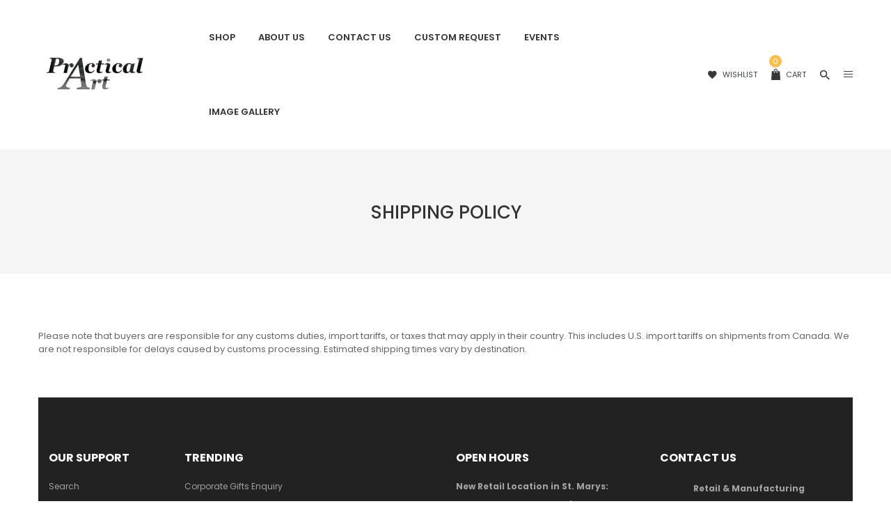

--- FILE ---
content_type: text/html; charset=utf-8
request_url: https://practicalart.ca/pages/shipping-policy
body_size: 35642
content:
<!doctype html>
<!--[if IE 9]> <html class="ie9 no-js" lang="en"> <![endif]-->
<!--[if (gt IE 9)|!(IE)]><!-->
<html class="no-js" lang="en">
<!--<![endif]-->
<head>
  <meta charset="utf-8">
  <meta http-equiv="X-UA-Compatible" content="IE=edge,chrome=1">
  <meta name="viewport" content="width=device-width,initial-scale=1"> <!-- ,minimum-scale=1.0,maximum-scale=1.0,user-scalable=no-->
<meta name="ahrefs-site-verification" content="83f978ee4f95962ef1fa9af8a3ae4b4888f6702d878db1078501ff1d3965dc14">
  <meta name="theme-color" content="#222222">
  <link rel="canonical" href="https://practicalart.ca/pages/shipping-policy">

  
    <link rel="shortcut icon" href="//practicalart.ca/cdn/shop/files/practical-art-favi_32x32.jpg?v=1613731583" type="image/png">
  

  
  <title>
    Shipping Policy
    
    
    
      &ndash; PracticalArt
    
  </title>

  
    <meta name="description" content="Please note that buyers are responsible for any customs duties, import tariffs, or taxes that may apply in their country. This includes U.S. import tariffs on shipments from Canada. We are not responsible for delays caused by customs processing. Estimated shipping times vary by destination.">
  
  <!-- /snippets/social-meta-tags.liquid -->




<meta property="og:site_name" content="PracticalArt">
<meta property="og:url" content="https://practicalart.ca/pages/shipping-policy">
<meta property="og:title" content="Shipping Policy">
<meta property="og:type" content="website">
<meta property="og:description" content="Please note that buyers are responsible for any customs duties, import tariffs, or taxes that may apply in their country. This includes U.S. import tariffs on shipments from Canada. We are not responsible for delays caused by customs processing. Estimated shipping times vary by destination.">





  <meta name="twitter:site" content="@#">

<meta name="twitter:card" content="summary_large_image">
<meta name="twitter:title" content="Shipping Policy">
<meta name="twitter:description" content="Please note that buyers are responsible for any customs duties, import tariffs, or taxes that may apply in their country. This includes U.S. import tariffs on shipments from Canada. We are not responsible for delays caused by customs processing. Estimated shipping times vary by destination.">

  

  <link href="//fonts.googleapis.com/css?family=Playfair+Display:300,400,700" rel="stylesheet" type="text/css" media="all" />



  <link href="//fonts.googleapis.com/css?family=Poppins:400,500,600,700" rel="stylesheet" type="text/css" media="all" />


  

  <link rel="stylesheet" href="https://cdnjs.cloudflare.com/ajax/libs/material-design-iconic-font/2.2.0/css/material-design-iconic-font.min.css">
<script src="https://use.fontawesome.com/56001f5fe2.js"></script>

  

<link href="//practicalart.ca/cdn/shop/t/6/assets/bootstrap.min.css?v=58723204220926229821675905075" rel="stylesheet" type="text/css" media="all" />
<link href="//practicalart.ca/cdn/shop/t/6/assets/animate.min.css?v=23672704411935891751675905075" rel="stylesheet" type="text/css" media="all" />
<link href="//practicalart.ca/cdn/shop/t/6/assets/common.scss.css?v=112260008656095530081675905075" rel="stylesheet" type="text/css" media="all" />
<link href="//practicalart.ca/cdn/shop/t/6/assets/owl.carousel.min.css?v=162555186297401405911675905076" rel="stylesheet" type="text/css" media="all" />
<link href="//practicalart.ca/cdn/shop/t/6/assets/owl.theme.default.css?v=146993652326897319041679928829" rel="stylesheet" type="text/css" media="all" />
<link href="//practicalart.ca/cdn/shop/t/6/assets/slick.scss.css?v=106386418364081842421698152096" rel="stylesheet" type="text/css" media="all" />
<link href="//practicalart.ca/cdn/shop/t/6/assets/jquery.mmenu.all.css?v=150430478545731369351675905075" rel="stylesheet" type="text/css" media="all" />
<link href="//practicalart.ca/cdn/shop/t/6/assets/jquery.fancybox.css?v=62795306972241779731675905075" rel="stylesheet" type="text/css" media="all" />
<link href="//practicalart.ca/cdn/shop/t/6/assets/jquery.ui.min.css?v=182456455212238476291675905076" rel="stylesheet" type="text/css" media="all" />
<link href="//practicalart.ca/cdn/shop/t/6/assets/jquery.photoswipe.css?v=33712601285305166161675905076" rel="stylesheet" type="text/css" media="all" />
<link href="//practicalart.ca/cdn/shop/t/6/assets/layout.scss.css?v=7841172642952395511767810038" rel="stylesheet" type="text/css" media="all" />
<link href="//practicalart.ca/cdn/shop/t/6/assets/theme.scss.css?v=88400057185403047101767810038" rel="stylesheet" type="text/css" media="all" />

<link href="//practicalart.ca/cdn/shop/t/6/assets/responsive.scss.css?v=20912703195422613481675905102" rel="stylesheet" type="text/css" media="all" />
  

<script>
  var theme = {
    strings: {
      addToCart: "Add to cart",
      soldOut: "Sold out",
      unavailable: "Unavailable",
      showMore: "Show More",
      showLess: "Show Less",
      addressError: "Error looking up that address",
      addressNoResults: "No results for that address",
      addressQueryLimit: "You have exceeded the Google API usage limit. Consider upgrading to a \u003ca href=\"https:\/\/developers.google.com\/maps\/premium\/usage-limits\"\u003ePremium Plan\u003c\/a\u003e.",
      authError: "There was a problem authenticating your Google Maps account."
    },
    moneyFormat: "\u003cspan class=\"money\"\u003e${{amount}}\u003c\/span\u003e",
    moneyFormatnojson: "\u003cspan class=\"money\"\u003e${{amount}}\u003c\/span\u003e"
  }
  window.ajaxcart_type = 'pop_up';
  window.file_url = '//practicalart.ca/cdn/shop/files/?10268';
  window.asset_url = '//practicalart.ca/cdn/shop/t/6/assets/?10268';
  window.sidebar_multichoise = true;
  document.documentElement.className = document.documentElement.className.replace('no-js', 'js');
</script>

<!--[if (lte IE 9) ]><script src="//practicalart.ca/cdn/shop/t/6/assets/match-media.min.js?v=22265819453975888031675905076" type="text/javascript"></script><![endif]-->

<script src="//practicalart.ca/cdn/shop/t/6/assets/jquery.2.2.4.min.js?v=105778841822381192391675905075" type="text/javascript"></script>



<!--[if (gt IE 9)|!(IE)]><!--><script src="//practicalart.ca/cdn/shop/t/6/assets/lazysizes.js?v=68441465964607740661675905076" async="async"></script><!--<![endif]-->
<!--[if lte IE 9]><script src="//practicalart.ca/cdn/shop/t/6/assets/lazysizes.min.js?10268"></script><![endif]-->

<script src="//practicalart.ca/cdn/shop/t/6/assets/vendor.js?v=6196443325729383071675905076" defer="defer"></script>

<script src="//practicalart.ca/cdn/shopifycloud/storefront/assets/themes_support/api.jquery-7ab1a3a4.js" type="text/javascript"></script>
<script src="//practicalart.ca/cdn/shopifycloud/storefront/assets/themes_support/option_selection-b017cd28.js" type="text/javascript"></script>
<script src="//practicalart.ca/cdn/shop/t/6/assets/history.js?v=111750485618018635111675905075" type="text/javascript"></script>
<script src="//practicalart.ca/cdn/s/javascripts/currencies.js" type="text/javascript"></script>
<script src="//practicalart.ca/cdn/shop/t/6/assets/jquery.currencies.min.js?v=175057760772006623221675905075" type="text/javascript"></script>


<script src="//practicalart.ca/cdn/shop/t/6/assets/jquery.instafeed.min.js?v=165039831520743585941675905075" defer="defer"></script>
<script src="//practicalart.ca/cdn/shop/t/6/assets/jquery.owl.carousel.min.js?v=103974618963716553261675905076" defer="defer"></script>
<script src="//practicalart.ca/cdn/shop/t/6/assets/jquery.mmenu.all.min.js?v=69800506894114961991675905075" defer="defer"></script>
<script src="//practicalart.ca/cdn/shop/t/6/assets/jquery.sticky-kit.min.js?v=66126413308727956611675905076" defer="defer"></script>

<script src="//practicalart.ca/cdn/shop/t/6/assets/handlebars.min.js?v=79044469952368397291675905075" defer="defer"></script>
<!-- /snippets/ajax-cart-template.liquid -->

  <script id="CartTemplate" type="text/template">
  
    <form action="/cart" method="post" class="cart ajaxcart">
      <div class="ajaxcart__inner">
        {{#items}}
        <div class="ajaxcart__product" data-line="{{line}}">
            <div class="media">
              <a href="{{url}}" class="mr-10"><img class="d-flex product-image" src="{{img}}" alt="{{name}}" title="{{name}}"></a>
              <div class="media-body">
                <div class="mb-5"><a class="product-name" href="{{url}}">{{name}}</a></div>
                <div class="mb-5">
                {{#if variation}}
                  <span class="ajaxcart__product-meta">{{variation}}</span>
                {{/if}}
                {{#properties}}
                  {{#each this}}
                    {{#if this}}
                      <span class="ajaxcart__product-meta">{{@key}}: {{this}}</span>
                    {{/if}}
                  {{/each}}
                {{/properties}}
                
                </div>
                <span class="product-price">
                  {{#if discountsApplied}}
                    <small class="ajaxcart-item__price-strikethrough"><s>{{{originalLinePrice}}}</s></small>
                    <br><span class="money">{{{linePrice}}}</span>
                  {{else}}
                    <span class="money">{{{linePrice}}}</span>
                  {{/if}}
                </span>
                <span class="quantity"> x {{itemQty}}</span>
                <div class="mt-5">
                  <a class="remove-from-cart" rel="nofollow" href="#" title="remove from cart" data-line="{{line}}">
                      <i class="fa fa-trash-o" aria-hidden="true"></i>
                  </a>
                </div>
              </div>
            </div>
        </div>
        {{/items}}

      </div>
      <div class="ajaxcart__footer">
        
          <div class="cart-note mb-10 mt-10">
            <label for="CartSpecialInstructions">Add a note to your order</label>
            <textarea name="note" class="input-full" id="CartSpecialInstructions">{{ note }}</textarea>
          </div>
        
          <div class="subtotal d-flex align-items-center mt-20 mb-10">
            <label>Total&nbsp;:</label>
            <span class="ml-auto">{{{totalPrice}}}</span>
          </div>
          {{#if totalCartDiscount}}
          <div class="total d-flex align-items-center">
            <label>Total&nbsp;:</label>
            <span class="ml-auto">{{{totalCartDiscount}}}</span>
          </div>
          {{/if}}
          <p class="text-center mb-20">Shipping &amp; taxes calculated at checkout</p>
          <div class="d-flex justify-content-center">
            <a href="{{ shop.secure_url }}/cart" class="btn btn-primary mr-10">
              View Cart
            </a>
            <button type="submit" class="btn btn-primary cart__checkout" name="checkout">
              Check out
            </button>
          </div>
          
            <div class="additional_checkout_buttons mt-10"><div class="dynamic-checkout__content" id="dynamic-checkout-cart" data-shopify="dynamic-checkout-cart"> <shopify-accelerated-checkout-cart wallet-configs="[{&quot;supports_subs&quot;:true,&quot;supports_def_opts&quot;:false,&quot;name&quot;:&quot;shop_pay&quot;,&quot;wallet_params&quot;:{&quot;shopId&quot;:16956103,&quot;merchantName&quot;:&quot;PracticalArt&quot;,&quot;personalized&quot;:true}},{&quot;supports_subs&quot;:false,&quot;supports_def_opts&quot;:false,&quot;name&quot;:&quot;paypal&quot;,&quot;wallet_params&quot;:{&quot;shopId&quot;:16956103,&quot;countryCode&quot;:&quot;CA&quot;,&quot;merchantName&quot;:&quot;PracticalArt&quot;,&quot;phoneRequired&quot;:true,&quot;companyRequired&quot;:false,&quot;shippingType&quot;:&quot;shipping&quot;,&quot;shopifyPaymentsEnabled&quot;:true,&quot;hasManagedSellingPlanState&quot;:null,&quot;requiresBillingAgreement&quot;:false,&quot;merchantId&quot;:&quot;BJYPHPVNDZXXS&quot;,&quot;sdkUrl&quot;:&quot;https://www.paypal.com/sdk/js?components=buttons\u0026commit=false\u0026currency=CAD\u0026locale=en_US\u0026client-id=AfUEYT7nO4BwZQERn9Vym5TbHAG08ptiKa9gm8OARBYgoqiAJIjllRjeIMI4g294KAH1JdTnkzubt1fr\u0026merchant-id=BJYPHPVNDZXXS\u0026intent=authorize&quot;}}]" access-token="88d7bae59f2234caa95d33a527eab4d0" buyer-country="CA" buyer-locale="en" buyer-currency="CAD" shop-id="16956103" cart-id="528639695559683a9ce49e9c1a9ad103" enabled-flags="[&quot;ae0f5bf6&quot;]" > <div class="wallet-button-wrapper"> <ul class='wallet-cart-grid wallet-cart-grid--skeleton' role="list" data-shopify-buttoncontainer="true"> <li data-testid='grid-cell' class='wallet-cart-button-container'><div class='wallet-cart-button wallet-cart-button__skeleton' role='button' disabled aria-hidden='true'>&nbsp</div></li><li data-testid='grid-cell' class='wallet-cart-button-container'><div class='wallet-cart-button wallet-cart-button__skeleton' role='button' disabled aria-hidden='true'>&nbsp</div></li> </ul> </div> </shopify-accelerated-checkout-cart> <small id="shopify-buyer-consent" class="hidden" aria-hidden="true" data-consent-type="subscription"> One or more of the items in your cart is a recurring or deferred purchase. By continuing, I agree to the <span id="shopify-subscription-policy-button">cancellation policy</span> and authorize you to charge my payment method at the prices, frequency and dates listed on this page until my order is fulfilled or I cancel, if permitted. </small> </div></div>
          
      </div>
    </form>
  
  </script>
  <script id="AjaxQty" type="text/template">
  
    <div class="ajaxcart__qty">
      <button type="button" class="ajaxcart__qty-adjust ajaxcart__qty--minus icon-fallback-text" data-id="{{key}}" data-qty="{{itemMinus}}">
        <span class="icon icon-minus" aria-hidden="true"></span>
        <span class="fallback-text" aria-hidden="true">&minus;</span>
        <span class="visually-hidden">Reduce item quantity by one</span>
      </button>
      <input type="text" class="ajaxcart__qty-num" value="{{itemQty}}" min="0" data-id="{{key}}" aria-label="quantity" pattern="[0-9]*">
      <button type="button" class="ajaxcart__qty-adjust ajaxcart__qty--plus icon-fallback-text" data-id="{{key}}" data-qty="{{itemAdd}}">
        <span class="icon icon-plus" aria-hidden="true"></span>
        <span class="fallback-text" aria-hidden="true">+</span>
        <span class="visually-hidden">Increase item quantity by one</span>
      </button>
    </div>
  
  </script>
  <script id="JsQty" type="text/template">
  
    <div class="js-qty">
      <button type="button" class="js-qty__adjust js-qty__adjust--minus icon-fallback-text" data-id="{{key}}" data-qty="{{itemMinus}}">
        <span class="icon icon-minus" aria-hidden="true"></span>
        <span class="fallback-text" aria-hidden="true">&minus;</span>
        <span class="visually-hidden">Reduce item quantity by one</span>
      </button>
      <input type="text" class="js-qty__num" value="{{itemQty}}" min="1" data-id="{{key}}" aria-label="quantity" pattern="[0-9]*" name="{{inputName}}" id="{{inputId}}">
      <button type="button" class="js-qty__adjust js-qty__adjust--plus icon-fallback-text" data-id="{{key}}" data-qty="{{itemAdd}}">
        <span class="icon icon-plus" aria-hidden="true"></span>
        <span class="fallback-text" aria-hidden="true">+</span>
        <span class="visually-hidden">Increase item quantity by one</span>
      </button>
    </div>
  
  </script>
<script id="ListProductTemplate" type="text/template">
  
  {{#items}}
    <div class="{{classItem}}">
      <div class="item-product item-animate">
        <div class="thumbnail-container{{#if has_multiimage }} has-multiimage{{/if}}">
          <a href="{{url}}">
            <img class="img-fluid product__thumbnail lazyload" src="{{img}}" alt="{{name}}">
            {{#if has_multiimage }}
            <img class="img-fluid product__thumbnail-second lazyload" src="{{imgsecond}}" alt="{{name}}">
            {{/if}}
          </a>

          <div class="product_description text-center">
            <div class="product__title"><a href="{{url}}">{{name}}</a></div>
            
            
            
              <div class="product__review">
                <div class="rating"><span class="shopify-product-reviews-badge" data-id="{{id}}"></span></div>
              </div>
              
              
              
            <div class="product__desc">
              {{desc}}
            </div>

          </div>

        </div>

        <div class="product__info">
          <div class="product-group d-flex justify-content-between">
            <div class="group-left">
              <div class="product__title">
                <a href="{{url}}">{{name}}</a>
              </div>
              <div class="product__price">
                <span class="product-price__price"><span class="money">{{price}}</span></span>
              </div>
            </div>
            <div class="group-right text-right">
              
              
              
              <div class="product__review">
                <div class="rating"><span class="shopify-product-reviews-badge" data-id="{{id}}"></span></div>
              </div>
              
              
              
            </div>
          </div>
          <div class="group-buttons d-flex justify-content-center">
            <form class="formAddToCart" action="/cart/add" method="post" enctype="multipart/form-data">
              <input type="hidden" name="id" value="{{variants_first_id}}" />
                {{#if variantmulti }}
                  <a class="btn btnAddToCart" href="{{url}}" data-toggle="tooltip" data-placement="top" title="Select options">
                    <i class="zmdi zmdi-check"></i>
                  </a>
                {{else}}
                  <button class="btn btnAddToCart" type="submit" value="Submit" data-handle="{{handle}}" data-toggle="tooltip" data-placement="top" title="Add to cart">
                    <i class="nov-icon-cart"></i>
                  </button>
                {{/if}}
            </form>
                        
            
            
            <scr{{!}}ipt class="swym-product-view-snippet">
              ['SwymViewProducts', 'SwymWatchProducts', 'SwymProductVariants'].forEach(function(k){
                if(!window[k]) window[k] = {};
              });
              (function(et){
                var collections = "{{product_type}}";
                var o={}, empi={{id}},
                piu = "{{variants_first_image}}";
                
                SwymProductVariants[{{variants_first_id}}] = {
                  empi:empi,epi:{{variants_first_id}},
                  du:"{{url}}",
                  dt:"{{name}}",
                  iu: null || piu,
                  stk: 1,
                  pr: {{price_nofomat}}/100,
                  op: {{compare_at_price_nofomat}}/100, 
                  variants: [{ "Default Title" : {{variants_first_id}} }]
                };
                SwymWatchProducts[{{variants_first_id}}] = o[{{variants_first_id}}] = {"id": {{variants_first_id}}, "available": true,"inventory_management": null,"inventory_quantity": 1,"title": "Default Title", "inventory_policy": "deny"};
                
                var product_data = {
                  empi:empi, epi:{{variants_first_id}},
                  dt  :"Organic Strawberry Fruits",du:"https://freshmart-vinova.myshopify.com/products/organic-strawberry-fruits-10",
                  ct  :collections,pr:{{price_nofomat}}/100,stk:1,
                  iu  :null || piu,variants:[{ "Default Title" : {{variants_first_id}} }],
                  op:{{compare_at_price_nofomat}}/100 
                };
                SwymViewProducts["{{handle}}"] = SwymViewProducts[{{id}}] = product_data;
                SwymWatchProducts["{{handle}}"] = SwymWatchProducts[{{id}}] = o;
              })();

            </scr{{!}}ipt>
            <div class="productWishList">
              <a href="#" class="btn btnProduct btnProductWishlist swym-button swym-add-to-wishlist-view-product product_{{id}}" data-swaction="addToWishlist" data-product-id="{{id}}" data-toggle="tooltip" data-placement="top"></a>
            </div>
            
            
            
            
          </div>
        </div>
      </div>
    </div>
  {{/items}}
  
</script>
<script src="//practicalart.ca/cdn/shop/t/6/assets/ajax-cart.js?v=5178041563893235711686581310" defer="defer"></script>
<script>
  jQuery(function($) {
    ajaxCart.init({
      formSelector: '.formAddToCart',
      cartContainer: '#cart-info',
      addToCartSelector: '.btnAddToCart',
      cartCountSelector: '#CartCount',
      cartCostSelector: '#CartCost',
      moneyFormat: "\u003cspan class=\"money\"\u003e${{amount}}\u003c\/span\u003e"
    });
  });

  jQuery('body').on('afterCartLoad.ajaxCart', function(evt, cart) {
    //timber.RightDrawer.open();
  });
</script>



<script src="//practicalart.ca/cdn/shop/t/6/assets/jquery.countdown.js?v=120216172512754458201675905075" defer="defer"></script>
<script src="//practicalart.ca/cdn/shop/t/6/assets/theme.js?v=91456786270638543371699931462" defer="defer"></script>
<script src="//practicalart.ca/cdn/shop/t/6/assets/global.js?v=125708242015044712521675905102" defer="defer"></script>
<script src="//practicalart.ca/cdn/shop/t/6/assets/custom.js?v=128148012170336484771675905075" defer="defer"></script>
  <script>window.performance && window.performance.mark && window.performance.mark('shopify.content_for_header.start');</script><meta id="shopify-digital-wallet" name="shopify-digital-wallet" content="/16956103/digital_wallets/dialog">
<meta name="shopify-checkout-api-token" content="88d7bae59f2234caa95d33a527eab4d0">
<meta id="in-context-paypal-metadata" data-shop-id="16956103" data-venmo-supported="false" data-environment="production" data-locale="en_US" data-paypal-v4="true" data-currency="CAD">
<script async="async" src="/checkouts/internal/preloads.js?locale=en-CA"></script>
<link rel="preconnect" href="https://shop.app" crossorigin="anonymous">
<script async="async" src="https://shop.app/checkouts/internal/preloads.js?locale=en-CA&shop_id=16956103" crossorigin="anonymous"></script>
<script id="shopify-features" type="application/json">{"accessToken":"88d7bae59f2234caa95d33a527eab4d0","betas":["rich-media-storefront-analytics"],"domain":"practicalart.ca","predictiveSearch":true,"shopId":16956103,"locale":"en"}</script>
<script>var Shopify = Shopify || {};
Shopify.shop = "practical-art.myshopify.com";
Shopify.locale = "en";
Shopify.currency = {"active":"CAD","rate":"1.0"};
Shopify.country = "CA";
Shopify.theme = {"name":"Optimize index 1","id":122376257670,"schema_name":"Vinova Optimize","schema_version":"1.0.0","theme_store_id":null,"role":"main"};
Shopify.theme.handle = "null";
Shopify.theme.style = {"id":null,"handle":null};
Shopify.cdnHost = "practicalart.ca/cdn";
Shopify.routes = Shopify.routes || {};
Shopify.routes.root = "/";</script>
<script type="module">!function(o){(o.Shopify=o.Shopify||{}).modules=!0}(window);</script>
<script>!function(o){function n(){var o=[];function n(){o.push(Array.prototype.slice.apply(arguments))}return n.q=o,n}var t=o.Shopify=o.Shopify||{};t.loadFeatures=n(),t.autoloadFeatures=n()}(window);</script>
<script>
  window.ShopifyPay = window.ShopifyPay || {};
  window.ShopifyPay.apiHost = "shop.app\/pay";
  window.ShopifyPay.redirectState = null;
</script>
<script id="shop-js-analytics" type="application/json">{"pageType":"page"}</script>
<script defer="defer" async type="module" src="//practicalart.ca/cdn/shopifycloud/shop-js/modules/v2/client.init-shop-cart-sync_C5BV16lS.en.esm.js"></script>
<script defer="defer" async type="module" src="//practicalart.ca/cdn/shopifycloud/shop-js/modules/v2/chunk.common_CygWptCX.esm.js"></script>
<script type="module">
  await import("//practicalart.ca/cdn/shopifycloud/shop-js/modules/v2/client.init-shop-cart-sync_C5BV16lS.en.esm.js");
await import("//practicalart.ca/cdn/shopifycloud/shop-js/modules/v2/chunk.common_CygWptCX.esm.js");

  window.Shopify.SignInWithShop?.initShopCartSync?.({"fedCMEnabled":true,"windoidEnabled":true});

</script>
<script>
  window.Shopify = window.Shopify || {};
  if (!window.Shopify.featureAssets) window.Shopify.featureAssets = {};
  window.Shopify.featureAssets['shop-js'] = {"shop-cart-sync":["modules/v2/client.shop-cart-sync_ZFArdW7E.en.esm.js","modules/v2/chunk.common_CygWptCX.esm.js"],"init-fed-cm":["modules/v2/client.init-fed-cm_CmiC4vf6.en.esm.js","modules/v2/chunk.common_CygWptCX.esm.js"],"shop-button":["modules/v2/client.shop-button_tlx5R9nI.en.esm.js","modules/v2/chunk.common_CygWptCX.esm.js"],"shop-cash-offers":["modules/v2/client.shop-cash-offers_DOA2yAJr.en.esm.js","modules/v2/chunk.common_CygWptCX.esm.js","modules/v2/chunk.modal_D71HUcav.esm.js"],"init-windoid":["modules/v2/client.init-windoid_sURxWdc1.en.esm.js","modules/v2/chunk.common_CygWptCX.esm.js"],"shop-toast-manager":["modules/v2/client.shop-toast-manager_ClPi3nE9.en.esm.js","modules/v2/chunk.common_CygWptCX.esm.js"],"init-shop-email-lookup-coordinator":["modules/v2/client.init-shop-email-lookup-coordinator_B8hsDcYM.en.esm.js","modules/v2/chunk.common_CygWptCX.esm.js"],"init-shop-cart-sync":["modules/v2/client.init-shop-cart-sync_C5BV16lS.en.esm.js","modules/v2/chunk.common_CygWptCX.esm.js"],"avatar":["modules/v2/client.avatar_BTnouDA3.en.esm.js"],"pay-button":["modules/v2/client.pay-button_FdsNuTd3.en.esm.js","modules/v2/chunk.common_CygWptCX.esm.js"],"init-customer-accounts":["modules/v2/client.init-customer-accounts_DxDtT_ad.en.esm.js","modules/v2/client.shop-login-button_C5VAVYt1.en.esm.js","modules/v2/chunk.common_CygWptCX.esm.js","modules/v2/chunk.modal_D71HUcav.esm.js"],"init-shop-for-new-customer-accounts":["modules/v2/client.init-shop-for-new-customer-accounts_ChsxoAhi.en.esm.js","modules/v2/client.shop-login-button_C5VAVYt1.en.esm.js","modules/v2/chunk.common_CygWptCX.esm.js","modules/v2/chunk.modal_D71HUcav.esm.js"],"shop-login-button":["modules/v2/client.shop-login-button_C5VAVYt1.en.esm.js","modules/v2/chunk.common_CygWptCX.esm.js","modules/v2/chunk.modal_D71HUcav.esm.js"],"init-customer-accounts-sign-up":["modules/v2/client.init-customer-accounts-sign-up_CPSyQ0Tj.en.esm.js","modules/v2/client.shop-login-button_C5VAVYt1.en.esm.js","modules/v2/chunk.common_CygWptCX.esm.js","modules/v2/chunk.modal_D71HUcav.esm.js"],"shop-follow-button":["modules/v2/client.shop-follow-button_Cva4Ekp9.en.esm.js","modules/v2/chunk.common_CygWptCX.esm.js","modules/v2/chunk.modal_D71HUcav.esm.js"],"checkout-modal":["modules/v2/client.checkout-modal_BPM8l0SH.en.esm.js","modules/v2/chunk.common_CygWptCX.esm.js","modules/v2/chunk.modal_D71HUcav.esm.js"],"lead-capture":["modules/v2/client.lead-capture_Bi8yE_yS.en.esm.js","modules/v2/chunk.common_CygWptCX.esm.js","modules/v2/chunk.modal_D71HUcav.esm.js"],"shop-login":["modules/v2/client.shop-login_D6lNrXab.en.esm.js","modules/v2/chunk.common_CygWptCX.esm.js","modules/v2/chunk.modal_D71HUcav.esm.js"],"payment-terms":["modules/v2/client.payment-terms_CZxnsJam.en.esm.js","modules/v2/chunk.common_CygWptCX.esm.js","modules/v2/chunk.modal_D71HUcav.esm.js"]};
</script>
<script>(function() {
  var isLoaded = false;
  function asyncLoad() {
    if (isLoaded) return;
    isLoaded = true;
    var urls = ["https:\/\/a.mailmunch.co\/widgets\/site-643047-4f1973b80d3281c602a6bd967c687448db48c852.js?shop=practical-art.myshopify.com"];
    for (var i = 0; i < urls.length; i++) {
      var s = document.createElement('script');
      s.type = 'text/javascript';
      s.async = true;
      s.src = urls[i];
      var x = document.getElementsByTagName('script')[0];
      x.parentNode.insertBefore(s, x);
    }
  };
  if(window.attachEvent) {
    window.attachEvent('onload', asyncLoad);
  } else {
    window.addEventListener('load', asyncLoad, false);
  }
})();</script>
<script id="__st">var __st={"a":16956103,"offset":-18000,"reqid":"ff12e300-be82-4eb7-8992-691353f86eab-1768797991","pageurl":"practicalart.ca\/pages\/shipping-policy","s":"pages-80316137606","u":"58eb0691eb83","p":"page","rtyp":"page","rid":80316137606};</script>
<script>window.ShopifyPaypalV4VisibilityTracking = true;</script>
<script id="captcha-bootstrap">!function(){'use strict';const t='contact',e='account',n='new_comment',o=[[t,t],['blogs',n],['comments',n],[t,'customer']],c=[[e,'customer_login'],[e,'guest_login'],[e,'recover_customer_password'],[e,'create_customer']],r=t=>t.map((([t,e])=>`form[action*='/${t}']:not([data-nocaptcha='true']) input[name='form_type'][value='${e}']`)).join(','),a=t=>()=>t?[...document.querySelectorAll(t)].map((t=>t.form)):[];function s(){const t=[...o],e=r(t);return a(e)}const i='password',u='form_key',d=['recaptcha-v3-token','g-recaptcha-response','h-captcha-response',i],f=()=>{try{return window.sessionStorage}catch{return}},m='__shopify_v',_=t=>t.elements[u];function p(t,e,n=!1){try{const o=window.sessionStorage,c=JSON.parse(o.getItem(e)),{data:r}=function(t){const{data:e,action:n}=t;return t[m]||n?{data:e,action:n}:{data:t,action:n}}(c);for(const[e,n]of Object.entries(r))t.elements[e]&&(t.elements[e].value=n);n&&o.removeItem(e)}catch(o){console.error('form repopulation failed',{error:o})}}const l='form_type',E='cptcha';function T(t){t.dataset[E]=!0}const w=window,h=w.document,L='Shopify',v='ce_forms',y='captcha';let A=!1;((t,e)=>{const n=(g='f06e6c50-85a8-45c8-87d0-21a2b65856fe',I='https://cdn.shopify.com/shopifycloud/storefront-forms-hcaptcha/ce_storefront_forms_captcha_hcaptcha.v1.5.2.iife.js',D={infoText:'Protected by hCaptcha',privacyText:'Privacy',termsText:'Terms'},(t,e,n)=>{const o=w[L][v],c=o.bindForm;if(c)return c(t,g,e,D).then(n);var r;o.q.push([[t,g,e,D],n]),r=I,A||(h.body.append(Object.assign(h.createElement('script'),{id:'captcha-provider',async:!0,src:r})),A=!0)});var g,I,D;w[L]=w[L]||{},w[L][v]=w[L][v]||{},w[L][v].q=[],w[L][y]=w[L][y]||{},w[L][y].protect=function(t,e){n(t,void 0,e),T(t)},Object.freeze(w[L][y]),function(t,e,n,w,h,L){const[v,y,A,g]=function(t,e,n){const i=e?o:[],u=t?c:[],d=[...i,...u],f=r(d),m=r(i),_=r(d.filter((([t,e])=>n.includes(e))));return[a(f),a(m),a(_),s()]}(w,h,L),I=t=>{const e=t.target;return e instanceof HTMLFormElement?e:e&&e.form},D=t=>v().includes(t);t.addEventListener('submit',(t=>{const e=I(t);if(!e)return;const n=D(e)&&!e.dataset.hcaptchaBound&&!e.dataset.recaptchaBound,o=_(e),c=g().includes(e)&&(!o||!o.value);(n||c)&&t.preventDefault(),c&&!n&&(function(t){try{if(!f())return;!function(t){const e=f();if(!e)return;const n=_(t);if(!n)return;const o=n.value;o&&e.removeItem(o)}(t);const e=Array.from(Array(32),(()=>Math.random().toString(36)[2])).join('');!function(t,e){_(t)||t.append(Object.assign(document.createElement('input'),{type:'hidden',name:u})),t.elements[u].value=e}(t,e),function(t,e){const n=f();if(!n)return;const o=[...t.querySelectorAll(`input[type='${i}']`)].map((({name:t})=>t)),c=[...d,...o],r={};for(const[a,s]of new FormData(t).entries())c.includes(a)||(r[a]=s);n.setItem(e,JSON.stringify({[m]:1,action:t.action,data:r}))}(t,e)}catch(e){console.error('failed to persist form',e)}}(e),e.submit())}));const S=(t,e)=>{t&&!t.dataset[E]&&(n(t,e.some((e=>e===t))),T(t))};for(const o of['focusin','change'])t.addEventListener(o,(t=>{const e=I(t);D(e)&&S(e,y())}));const B=e.get('form_key'),M=e.get(l),P=B&&M;t.addEventListener('DOMContentLoaded',(()=>{const t=y();if(P)for(const e of t)e.elements[l].value===M&&p(e,B);[...new Set([...A(),...v().filter((t=>'true'===t.dataset.shopifyCaptcha))])].forEach((e=>S(e,t)))}))}(h,new URLSearchParams(w.location.search),n,t,e,['guest_login'])})(!0,!0)}();</script>
<script integrity="sha256-4kQ18oKyAcykRKYeNunJcIwy7WH5gtpwJnB7kiuLZ1E=" data-source-attribution="shopify.loadfeatures" defer="defer" src="//practicalart.ca/cdn/shopifycloud/storefront/assets/storefront/load_feature-a0a9edcb.js" crossorigin="anonymous"></script>
<script crossorigin="anonymous" defer="defer" src="//practicalart.ca/cdn/shopifycloud/storefront/assets/shopify_pay/storefront-65b4c6d7.js?v=20250812"></script>
<script data-source-attribution="shopify.dynamic_checkout.dynamic.init">var Shopify=Shopify||{};Shopify.PaymentButton=Shopify.PaymentButton||{isStorefrontPortableWallets:!0,init:function(){window.Shopify.PaymentButton.init=function(){};var t=document.createElement("script");t.src="https://practicalart.ca/cdn/shopifycloud/portable-wallets/latest/portable-wallets.en.js",t.type="module",document.head.appendChild(t)}};
</script>
<script data-source-attribution="shopify.dynamic_checkout.buyer_consent">
  function portableWalletsHideBuyerConsent(e){var t=document.getElementById("shopify-buyer-consent"),n=document.getElementById("shopify-subscription-policy-button");t&&n&&(t.classList.add("hidden"),t.setAttribute("aria-hidden","true"),n.removeEventListener("click",e))}function portableWalletsShowBuyerConsent(e){var t=document.getElementById("shopify-buyer-consent"),n=document.getElementById("shopify-subscription-policy-button");t&&n&&(t.classList.remove("hidden"),t.removeAttribute("aria-hidden"),n.addEventListener("click",e))}window.Shopify?.PaymentButton&&(window.Shopify.PaymentButton.hideBuyerConsent=portableWalletsHideBuyerConsent,window.Shopify.PaymentButton.showBuyerConsent=portableWalletsShowBuyerConsent);
</script>
<script>
  function portableWalletsCleanup(e){e&&e.src&&console.error("Failed to load portable wallets script "+e.src);var t=document.querySelectorAll("shopify-accelerated-checkout .shopify-payment-button__skeleton, shopify-accelerated-checkout-cart .wallet-cart-button__skeleton"),e=document.getElementById("shopify-buyer-consent");for(let e=0;e<t.length;e++)t[e].remove();e&&e.remove()}function portableWalletsNotLoadedAsModule(e){e instanceof ErrorEvent&&"string"==typeof e.message&&e.message.includes("import.meta")&&"string"==typeof e.filename&&e.filename.includes("portable-wallets")&&(window.removeEventListener("error",portableWalletsNotLoadedAsModule),window.Shopify.PaymentButton.failedToLoad=e,"loading"===document.readyState?document.addEventListener("DOMContentLoaded",window.Shopify.PaymentButton.init):window.Shopify.PaymentButton.init())}window.addEventListener("error",portableWalletsNotLoadedAsModule);
</script>

<script type="module" src="https://practicalart.ca/cdn/shopifycloud/portable-wallets/latest/portable-wallets.en.js" onError="portableWalletsCleanup(this)" crossorigin="anonymous"></script>
<script nomodule>
  document.addEventListener("DOMContentLoaded", portableWalletsCleanup);
</script>

<link id="shopify-accelerated-checkout-styles" rel="stylesheet" media="screen" href="https://practicalart.ca/cdn/shopifycloud/portable-wallets/latest/accelerated-checkout-backwards-compat.css" crossorigin="anonymous">
<style id="shopify-accelerated-checkout-cart">
        #shopify-buyer-consent {
  margin-top: 1em;
  display: inline-block;
  width: 100%;
}

#shopify-buyer-consent.hidden {
  display: none;
}

#shopify-subscription-policy-button {
  background: none;
  border: none;
  padding: 0;
  text-decoration: underline;
  font-size: inherit;
  cursor: pointer;
}

#shopify-subscription-policy-button::before {
  box-shadow: none;
}

      </style>

<script>window.performance && window.performance.mark && window.performance.mark('shopify.content_for_header.end');</script>
  
<!-- Start of Judge.me Core -->
<link rel="dns-prefetch" href="https://cdn.judge.me/">
<script data-cfasync='false' class='jdgm-settings-script'>window.jdgmSettings={"pagination":5,"disable_web_reviews":false,"badge_no_review_text":"No reviews","badge_n_reviews_text":"{{ n }} review/reviews","badge_star_color":"#f5bd17","hide_badge_preview_if_no_reviews":true,"badge_hide_text":true,"enforce_center_preview_badge":false,"widget_title":"Customer Reviews","widget_open_form_text":"Write a review","widget_close_form_text":"Cancel review","widget_refresh_page_text":"Refresh page","widget_summary_text":"Based on {{ number_of_reviews }} review/reviews","widget_no_review_text":"Be the first to write a review","widget_name_field_text":"Display name","widget_verified_name_field_text":"Verified Name (public)","widget_name_placeholder_text":"Display name","widget_required_field_error_text":"This field is required.","widget_email_field_text":"Email address","widget_verified_email_field_text":"Verified Email (private, can not be edited)","widget_email_placeholder_text":"Your email address","widget_email_field_error_text":"Please enter a valid email address.","widget_rating_field_text":"Rating","widget_review_title_field_text":"Review Title","widget_review_title_placeholder_text":"Give your review a title","widget_review_body_field_text":"Review content","widget_review_body_placeholder_text":"Start writing here...","widget_pictures_field_text":"Picture/Video (optional)","widget_submit_review_text":"Submit Review","widget_submit_verified_review_text":"Submit Verified Review","widget_submit_success_msg_with_auto_publish":"Thank you! Please refresh the page in a few moments to see your review. You can remove or edit your review by logging into \u003ca href='https://judge.me/login' target='_blank' rel='nofollow noopener'\u003eJudge.me\u003c/a\u003e","widget_submit_success_msg_no_auto_publish":"Thank you! Your review will be published as soon as it is approved by the shop admin. You can remove or edit your review by logging into \u003ca href='https://judge.me/login' target='_blank' rel='nofollow noopener'\u003eJudge.me\u003c/a\u003e","widget_show_default_reviews_out_of_total_text":"Showing {{ n_reviews_shown }} out of {{ n_reviews }} reviews.","widget_show_all_link_text":"Show all","widget_show_less_link_text":"Show less","widget_author_said_text":"{{ reviewer_name }} said:","widget_days_text":"{{ n }} days ago","widget_weeks_text":"{{ n }} week/weeks ago","widget_months_text":"{{ n }} month/months ago","widget_years_text":"{{ n }} year/years ago","widget_yesterday_text":"Yesterday","widget_today_text":"Today","widget_replied_text":"\u003e\u003e {{ shop_name }} replied:","widget_read_more_text":"Read more","widget_reviewer_name_as_initial":"","widget_rating_filter_color":"#fbcd0a","widget_rating_filter_see_all_text":"See all reviews","widget_sorting_most_recent_text":"Most Recent","widget_sorting_highest_rating_text":"Highest Rating","widget_sorting_lowest_rating_text":"Lowest Rating","widget_sorting_with_pictures_text":"Only Pictures","widget_sorting_most_helpful_text":"Most Helpful","widget_open_question_form_text":"Ask a question","widget_reviews_subtab_text":"Reviews","widget_questions_subtab_text":"Questions","widget_question_label_text":"Question","widget_answer_label_text":"Answer","widget_question_placeholder_text":"Write your question here","widget_submit_question_text":"Submit Question","widget_question_submit_success_text":"Thank you for your question! We will notify you once it gets answered.","widget_star_color":"#f5bd17","verified_badge_text":"Verified","verified_badge_bg_color":"","verified_badge_text_color":"","verified_badge_placement":"left-of-reviewer-name","widget_review_max_height":"","widget_hide_border":false,"widget_social_share":false,"widget_thumb":false,"widget_review_location_show":false,"widget_location_format":"","all_reviews_include_out_of_store_products":true,"all_reviews_out_of_store_text":"(out of store)","all_reviews_pagination":100,"all_reviews_product_name_prefix_text":"about","enable_review_pictures":false,"enable_question_anwser":false,"widget_theme":"default","review_date_format":"mm/dd/yyyy","default_sort_method":"most-recent","widget_product_reviews_subtab_text":"Product Reviews","widget_shop_reviews_subtab_text":"Shop Reviews","widget_other_products_reviews_text":"Reviews for other products","widget_store_reviews_subtab_text":"Store reviews","widget_no_store_reviews_text":"This store hasn't received any reviews yet","widget_web_restriction_product_reviews_text":"This product hasn't received any reviews yet","widget_no_items_text":"No items found","widget_show_more_text":"Show more","widget_write_a_store_review_text":"Write a Store Review","widget_other_languages_heading":"Reviews in Other Languages","widget_translate_review_text":"Translate review to {{ language }}","widget_translating_review_text":"Translating...","widget_show_original_translation_text":"Show original ({{ language }})","widget_translate_review_failed_text":"Review couldn't be translated.","widget_translate_review_retry_text":"Retry","widget_translate_review_try_again_later_text":"Try again later","show_product_url_for_grouped_product":false,"widget_sorting_pictures_first_text":"Pictures First","show_pictures_on_all_rev_page_mobile":false,"show_pictures_on_all_rev_page_desktop":false,"floating_tab_hide_mobile_install_preference":false,"floating_tab_button_name":"★ Reviews","floating_tab_title":"Let customers speak for us","floating_tab_button_color":"","floating_tab_button_background_color":"","floating_tab_url":"","floating_tab_url_enabled":false,"floating_tab_tab_style":"text","all_reviews_text_badge_text":"Customers rate us {{ shop.metafields.judgeme.all_reviews_rating | round: 1 }}/5 based on {{ shop.metafields.judgeme.all_reviews_count }} reviews.","all_reviews_text_badge_text_branded_style":"{{ shop.metafields.judgeme.all_reviews_rating | round: 1 }} out of 5 stars based on {{ shop.metafields.judgeme.all_reviews_count }} reviews","is_all_reviews_text_badge_a_link":false,"show_stars_for_all_reviews_text_badge":true,"all_reviews_text_badge_url":"","all_reviews_text_style":"text","all_reviews_text_color_style":"judgeme_brand_color","all_reviews_text_color":"#108474","all_reviews_text_show_jm_brand":true,"featured_carousel_show_header":true,"featured_carousel_title":"Let customers speak for us","testimonials_carousel_title":"Customers are saying","videos_carousel_title":"Real customer stories","cards_carousel_title":"Customers are saying","featured_carousel_count_text":"from {{ n }} reviews","featured_carousel_add_link_to_all_reviews_page":false,"featured_carousel_url":"","featured_carousel_show_images":true,"featured_carousel_autoslide_interval":5,"featured_carousel_arrows_on_the_sides":false,"featured_carousel_height":250,"featured_carousel_width":80,"featured_carousel_image_size":0,"featured_carousel_image_height":250,"featured_carousel_arrow_color":"#eeeeee","verified_count_badge_style":"vintage","verified_count_badge_orientation":"horizontal","verified_count_badge_color_style":"judgeme_brand_color","verified_count_badge_color":"#108474","is_verified_count_badge_a_link":false,"verified_count_badge_url":"","verified_count_badge_show_jm_brand":true,"widget_rating_preset_default":5,"widget_first_sub_tab":"product-reviews","widget_show_histogram":true,"widget_histogram_use_custom_color":false,"widget_pagination_use_custom_color":false,"widget_star_use_custom_color":true,"widget_verified_badge_use_custom_color":false,"widget_write_review_use_custom_color":false,"picture_reminder_submit_button":"Upload Pictures","enable_review_videos":false,"mute_video_by_default":false,"widget_sorting_videos_first_text":"Videos First","widget_review_pending_text":"Pending","featured_carousel_items_for_large_screen":3,"social_share_options_order":"Facebook,Twitter","remove_microdata_snippet":false,"disable_json_ld":false,"enable_json_ld_products":false,"preview_badge_show_question_text":false,"preview_badge_no_question_text":"No questions","preview_badge_n_question_text":"{{ number_of_questions }} question/questions","qa_badge_show_icon":false,"qa_badge_position":"same-row","remove_judgeme_branding":false,"widget_add_search_bar":false,"widget_search_bar_placeholder":"Search","widget_sorting_verified_only_text":"Verified only","featured_carousel_theme":"default","featured_carousel_show_rating":true,"featured_carousel_show_title":true,"featured_carousel_show_body":true,"featured_carousel_show_date":false,"featured_carousel_show_reviewer":true,"featured_carousel_show_product":false,"featured_carousel_header_background_color":"#108474","featured_carousel_header_text_color":"#ffffff","featured_carousel_name_product_separator":"reviewed","featured_carousel_full_star_background":"#108474","featured_carousel_empty_star_background":"#dadada","featured_carousel_vertical_theme_background":"#f9fafb","featured_carousel_verified_badge_enable":false,"featured_carousel_verified_badge_color":"#108474","featured_carousel_border_style":"round","featured_carousel_review_line_length_limit":3,"featured_carousel_more_reviews_button_text":"Read more reviews","featured_carousel_view_product_button_text":"View product","all_reviews_page_load_reviews_on":"scroll","all_reviews_page_load_more_text":"Load More Reviews","disable_fb_tab_reviews":false,"enable_ajax_cdn_cache":false,"widget_public_name_text":"displayed publicly like","default_reviewer_name":"John Smith","default_reviewer_name_has_non_latin":true,"widget_reviewer_anonymous":"Anonymous","medals_widget_title":"Judge.me Review Medals","medals_widget_background_color":"#f9fafb","medals_widget_position":"footer_all_pages","medals_widget_border_color":"#f9fafb","medals_widget_verified_text_position":"left","medals_widget_use_monochromatic_version":false,"medals_widget_elements_color":"#108474","show_reviewer_avatar":true,"widget_invalid_yt_video_url_error_text":"Not a YouTube video URL","widget_max_length_field_error_text":"Please enter no more than {0} characters.","widget_show_country_flag":false,"widget_show_collected_via_shop_app":true,"widget_verified_by_shop_badge_style":"light","widget_verified_by_shop_text":"Verified by Shop","widget_show_photo_gallery":false,"widget_load_with_code_splitting":true,"widget_ugc_install_preference":false,"widget_ugc_title":"Made by us, Shared by you","widget_ugc_subtitle":"Tag us to see your picture featured in our page","widget_ugc_arrows_color":"#ffffff","widget_ugc_primary_button_text":"Buy Now","widget_ugc_primary_button_background_color":"#108474","widget_ugc_primary_button_text_color":"#ffffff","widget_ugc_primary_button_border_width":"0","widget_ugc_primary_button_border_style":"none","widget_ugc_primary_button_border_color":"#108474","widget_ugc_primary_button_border_radius":"25","widget_ugc_secondary_button_text":"Load More","widget_ugc_secondary_button_background_color":"#ffffff","widget_ugc_secondary_button_text_color":"#108474","widget_ugc_secondary_button_border_width":"2","widget_ugc_secondary_button_border_style":"solid","widget_ugc_secondary_button_border_color":"#108474","widget_ugc_secondary_button_border_radius":"25","widget_ugc_reviews_button_text":"View Reviews","widget_ugc_reviews_button_background_color":"#ffffff","widget_ugc_reviews_button_text_color":"#108474","widget_ugc_reviews_button_border_width":"2","widget_ugc_reviews_button_border_style":"solid","widget_ugc_reviews_button_border_color":"#108474","widget_ugc_reviews_button_border_radius":"25","widget_ugc_reviews_button_link_to":"judgeme-reviews-page","widget_ugc_show_post_date":true,"widget_ugc_max_width":"800","widget_rating_metafield_value_type":true,"widget_primary_color":"#108474","widget_enable_secondary_color":false,"widget_secondary_color":"#edf5f5","widget_summary_average_rating_text":"{{ average_rating }} out of 5","widget_media_grid_title":"Customer photos \u0026 videos","widget_media_grid_see_more_text":"See more","widget_round_style":false,"widget_show_product_medals":true,"widget_verified_by_judgeme_text":"Verified by Judge.me","widget_show_store_medals":true,"widget_verified_by_judgeme_text_in_store_medals":"Verified by Judge.me","widget_media_field_exceed_quantity_message":"Sorry, we can only accept {{ max_media }} for one review.","widget_media_field_exceed_limit_message":"{{ file_name }} is too large, please select a {{ media_type }} less than {{ size_limit }}MB.","widget_review_submitted_text":"Review Submitted!","widget_question_submitted_text":"Question Submitted!","widget_close_form_text_question":"Cancel","widget_write_your_answer_here_text":"Write your answer here","widget_enabled_branded_link":true,"widget_show_collected_by_judgeme":false,"widget_reviewer_name_color":"","widget_write_review_text_color":"","widget_write_review_bg_color":"","widget_collected_by_judgeme_text":"collected by Judge.me","widget_pagination_type":"standard","widget_load_more_text":"Load More","widget_load_more_color":"#108474","widget_full_review_text":"Full Review","widget_read_more_reviews_text":"Read More Reviews","widget_read_questions_text":"Read Questions","widget_questions_and_answers_text":"Questions \u0026 Answers","widget_verified_by_text":"Verified by","widget_verified_text":"Verified","widget_number_of_reviews_text":"{{ number_of_reviews }} reviews","widget_back_button_text":"Back","widget_next_button_text":"Next","widget_custom_forms_filter_button":"Filters","custom_forms_style":"vertical","widget_show_review_information":false,"how_reviews_are_collected":"How reviews are collected?","widget_show_review_keywords":false,"widget_gdpr_statement":"How we use your data: We'll only contact you about the review you left, and only if necessary. By submitting your review, you agree to Judge.me's \u003ca href='https://judge.me/terms' target='_blank' rel='nofollow noopener'\u003eterms\u003c/a\u003e, \u003ca href='https://judge.me/privacy' target='_blank' rel='nofollow noopener'\u003eprivacy\u003c/a\u003e and \u003ca href='https://judge.me/content-policy' target='_blank' rel='nofollow noopener'\u003econtent\u003c/a\u003e policies.","widget_multilingual_sorting_enabled":false,"widget_translate_review_content_enabled":false,"widget_translate_review_content_method":"manual","popup_widget_review_selection":"automatically_with_pictures","popup_widget_round_border_style":true,"popup_widget_show_title":true,"popup_widget_show_body":true,"popup_widget_show_reviewer":false,"popup_widget_show_product":true,"popup_widget_show_pictures":true,"popup_widget_use_review_picture":true,"popup_widget_show_on_home_page":true,"popup_widget_show_on_product_page":true,"popup_widget_show_on_collection_page":true,"popup_widget_show_on_cart_page":true,"popup_widget_position":"bottom_left","popup_widget_first_review_delay":5,"popup_widget_duration":5,"popup_widget_interval":5,"popup_widget_review_count":5,"popup_widget_hide_on_mobile":true,"review_snippet_widget_round_border_style":true,"review_snippet_widget_card_color":"#FFFFFF","review_snippet_widget_slider_arrows_background_color":"#FFFFFF","review_snippet_widget_slider_arrows_color":"#000000","review_snippet_widget_star_color":"#108474","show_product_variant":false,"all_reviews_product_variant_label_text":"Variant: ","widget_show_verified_branding":false,"widget_ai_summary_title":"Customers say","widget_ai_summary_disclaimer":"AI-powered review summary based on recent customer reviews","widget_show_ai_summary":false,"widget_show_ai_summary_bg":false,"widget_show_review_title_input":true,"redirect_reviewers_invited_via_email":"review_widget","request_store_review_after_product_review":false,"request_review_other_products_in_order":false,"review_form_color_scheme":"default","review_form_corner_style":"square","review_form_star_color":{},"review_form_text_color":"#333333","review_form_background_color":"#ffffff","review_form_field_background_color":"#fafafa","review_form_button_color":{},"review_form_button_text_color":"#ffffff","review_form_modal_overlay_color":"#000000","review_content_screen_title_text":"How would you rate this product?","review_content_introduction_text":"We would love it if you would share a bit about your experience.","store_review_form_title_text":"How would you rate this store?","store_review_form_introduction_text":"We would love it if you would share a bit about your experience.","show_review_guidance_text":true,"one_star_review_guidance_text":"Poor","five_star_review_guidance_text":"Great","customer_information_screen_title_text":"About you","customer_information_introduction_text":"Please tell us more about you.","custom_questions_screen_title_text":"Your experience in more detail","custom_questions_introduction_text":"Here are a few questions to help us understand more about your experience.","review_submitted_screen_title_text":"Thanks for your review!","review_submitted_screen_thank_you_text":"We are processing it and it will appear on the store soon.","review_submitted_screen_email_verification_text":"Please confirm your email by clicking the link we just sent you. This helps us keep reviews authentic.","review_submitted_request_store_review_text":"Would you like to share your experience of shopping with us?","review_submitted_review_other_products_text":"Would you like to review these products?","store_review_screen_title_text":"Would you like to share your experience of shopping with us?","store_review_introduction_text":"We value your feedback and use it to improve. Please share any thoughts or suggestions you have.","reviewer_media_screen_title_picture_text":"Share a picture","reviewer_media_introduction_picture_text":"Upload a photo to support your review.","reviewer_media_screen_title_video_text":"Share a video","reviewer_media_introduction_video_text":"Upload a video to support your review.","reviewer_media_screen_title_picture_or_video_text":"Share a picture or video","reviewer_media_introduction_picture_or_video_text":"Upload a photo or video to support your review.","reviewer_media_youtube_url_text":"Paste your Youtube URL here","advanced_settings_next_step_button_text":"Next","advanced_settings_close_review_button_text":"Close","modal_write_review_flow":false,"write_review_flow_required_text":"Required","write_review_flow_privacy_message_text":"We respect your privacy.","write_review_flow_anonymous_text":"Post review as anonymous","write_review_flow_visibility_text":"This won't be visible to other customers.","write_review_flow_multiple_selection_help_text":"Select as many as you like","write_review_flow_single_selection_help_text":"Select one option","write_review_flow_required_field_error_text":"This field is required","write_review_flow_invalid_email_error_text":"Please enter a valid email address","write_review_flow_max_length_error_text":"Max. {{ max_length }} characters.","write_review_flow_media_upload_text":"\u003cb\u003eClick to upload\u003c/b\u003e or drag and drop","write_review_flow_gdpr_statement":"We'll only contact you about your review if necessary. By submitting your review, you agree to our \u003ca href='https://judge.me/terms' target='_blank' rel='nofollow noopener'\u003eterms and conditions\u003c/a\u003e and \u003ca href='https://judge.me/privacy' target='_blank' rel='nofollow noopener'\u003eprivacy policy\u003c/a\u003e.","rating_only_reviews_enabled":false,"show_negative_reviews_help_screen":false,"new_review_flow_help_screen_rating_threshold":3,"negative_review_resolution_screen_title_text":"Tell us more","negative_review_resolution_text":"Your experience matters to us. If there were issues with your purchase, we're here to help. Feel free to reach out to us, we'd love the opportunity to make things right.","negative_review_resolution_button_text":"Contact us","negative_review_resolution_proceed_with_review_text":"Leave a review","negative_review_resolution_subject":"Issue with purchase from {{ shop_name }}.{{ order_name }}","preview_badge_collection_page_install_status":false,"widget_review_custom_css":"","preview_badge_custom_css":"","preview_badge_stars_count":"5-stars","featured_carousel_custom_css":"","floating_tab_custom_css":"","all_reviews_widget_custom_css":"","medals_widget_custom_css":"","verified_badge_custom_css":"","all_reviews_text_custom_css":"","transparency_badges_collected_via_store_invite":false,"transparency_badges_from_another_provider":false,"transparency_badges_collected_from_store_visitor":false,"transparency_badges_collected_by_verified_review_provider":false,"transparency_badges_earned_reward":false,"transparency_badges_collected_via_store_invite_text":"Review collected via store invitation","transparency_badges_from_another_provider_text":"Review collected from another provider","transparency_badges_collected_from_store_visitor_text":"Review collected from a store visitor","transparency_badges_written_in_google_text":"Review written in Google","transparency_badges_written_in_etsy_text":"Review written in Etsy","transparency_badges_written_in_shop_app_text":"Review written in Shop App","transparency_badges_earned_reward_text":"Review earned a reward for future purchase","product_review_widget_per_page":10,"widget_store_review_label_text":"Review about the store","checkout_comment_extension_title_on_product_page":"Customer Comments","checkout_comment_extension_num_latest_comment_show":5,"checkout_comment_extension_format":"name_and_timestamp","checkout_comment_customer_name":"last_initial","checkout_comment_comment_notification":true,"preview_badge_collection_page_install_preference":true,"preview_badge_home_page_install_preference":true,"preview_badge_product_page_install_preference":true,"review_widget_install_preference":"","review_carousel_install_preference":false,"floating_reviews_tab_install_preference":"none","verified_reviews_count_badge_install_preference":true,"all_reviews_text_install_preference":true,"review_widget_best_location":true,"judgeme_medals_install_preference":false,"review_widget_revamp_enabled":false,"review_widget_qna_enabled":false,"review_widget_header_theme":"minimal","review_widget_widget_title_enabled":true,"review_widget_header_text_size":"medium","review_widget_header_text_weight":"regular","review_widget_average_rating_style":"compact","review_widget_bar_chart_enabled":true,"review_widget_bar_chart_type":"numbers","review_widget_bar_chart_style":"standard","review_widget_expanded_media_gallery_enabled":false,"review_widget_reviews_section_theme":"standard","review_widget_image_style":"thumbnails","review_widget_review_image_ratio":"square","review_widget_stars_size":"medium","review_widget_verified_badge":"standard_text","review_widget_review_title_text_size":"medium","review_widget_review_text_size":"medium","review_widget_review_text_length":"medium","review_widget_number_of_columns_desktop":3,"review_widget_carousel_transition_speed":5,"review_widget_custom_questions_answers_display":"always","review_widget_button_text_color":"#FFFFFF","review_widget_text_color":"#000000","review_widget_lighter_text_color":"#7B7B7B","review_widget_corner_styling":"soft","review_widget_review_word_singular":"review","review_widget_review_word_plural":"reviews","review_widget_voting_label":"Helpful?","review_widget_shop_reply_label":"Reply from {{ shop_name }}:","review_widget_filters_title":"Filters","qna_widget_question_word_singular":"Question","qna_widget_question_word_plural":"Questions","qna_widget_answer_reply_label":"Answer from {{ answerer_name }}:","qna_content_screen_title_text":"Ask a question about this product","qna_widget_question_required_field_error_text":"Please enter your question.","qna_widget_flow_gdpr_statement":"We'll only contact you about your question if necessary. By submitting your question, you agree to our \u003ca href='https://judge.me/terms' target='_blank' rel='nofollow noopener'\u003eterms and conditions\u003c/a\u003e and \u003ca href='https://judge.me/privacy' target='_blank' rel='nofollow noopener'\u003eprivacy policy\u003c/a\u003e.","qna_widget_question_submitted_text":"Thanks for your question!","qna_widget_close_form_text_question":"Close","qna_widget_question_submit_success_text":"We’ll notify you by email when your question is answered.","all_reviews_widget_v2025_enabled":false,"all_reviews_widget_v2025_header_theme":"default","all_reviews_widget_v2025_widget_title_enabled":true,"all_reviews_widget_v2025_header_text_size":"medium","all_reviews_widget_v2025_header_text_weight":"regular","all_reviews_widget_v2025_average_rating_style":"compact","all_reviews_widget_v2025_bar_chart_enabled":true,"all_reviews_widget_v2025_bar_chart_type":"numbers","all_reviews_widget_v2025_bar_chart_style":"standard","all_reviews_widget_v2025_expanded_media_gallery_enabled":false,"all_reviews_widget_v2025_show_store_medals":true,"all_reviews_widget_v2025_show_photo_gallery":true,"all_reviews_widget_v2025_show_review_keywords":false,"all_reviews_widget_v2025_show_ai_summary":false,"all_reviews_widget_v2025_show_ai_summary_bg":false,"all_reviews_widget_v2025_add_search_bar":false,"all_reviews_widget_v2025_default_sort_method":"most-recent","all_reviews_widget_v2025_reviews_per_page":10,"all_reviews_widget_v2025_reviews_section_theme":"default","all_reviews_widget_v2025_image_style":"thumbnails","all_reviews_widget_v2025_review_image_ratio":"square","all_reviews_widget_v2025_stars_size":"medium","all_reviews_widget_v2025_verified_badge":"bold_badge","all_reviews_widget_v2025_review_title_text_size":"medium","all_reviews_widget_v2025_review_text_size":"medium","all_reviews_widget_v2025_review_text_length":"medium","all_reviews_widget_v2025_number_of_columns_desktop":3,"all_reviews_widget_v2025_carousel_transition_speed":5,"all_reviews_widget_v2025_custom_questions_answers_display":"always","all_reviews_widget_v2025_show_product_variant":false,"all_reviews_widget_v2025_show_reviewer_avatar":true,"all_reviews_widget_v2025_reviewer_name_as_initial":"","all_reviews_widget_v2025_review_location_show":false,"all_reviews_widget_v2025_location_format":"","all_reviews_widget_v2025_show_country_flag":false,"all_reviews_widget_v2025_verified_by_shop_badge_style":"light","all_reviews_widget_v2025_social_share":false,"all_reviews_widget_v2025_social_share_options_order":"Facebook,Twitter,LinkedIn,Pinterest","all_reviews_widget_v2025_pagination_type":"standard","all_reviews_widget_v2025_button_text_color":"#FFFFFF","all_reviews_widget_v2025_text_color":"#000000","all_reviews_widget_v2025_lighter_text_color":"#7B7B7B","all_reviews_widget_v2025_corner_styling":"soft","all_reviews_widget_v2025_title":"Customer reviews","all_reviews_widget_v2025_ai_summary_title":"Customers say about this store","all_reviews_widget_v2025_no_review_text":"Be the first to write a review","platform":"shopify","branding_url":"https://app.judge.me/reviews/stores/practicalart.ca","branding_text":"Powered by Judge.me","locale":"en","reply_name":"PracticalArt","widget_version":"2.1","footer":true,"autopublish":false,"review_dates":true,"enable_custom_form":false,"shop_use_review_site":true,"shop_locale":"en","enable_multi_locales_translations":false,"show_review_title_input":true,"review_verification_email_status":"always","can_be_branded":false,"reply_name_text":"PracticalArt"};</script> <style class='jdgm-settings-style'>.jdgm-xx{left:0}:not(.jdgm-prev-badge__stars)>.jdgm-star{color:#f5bd17}.jdgm-histogram .jdgm-star.jdgm-star{color:#f5bd17}.jdgm-preview-badge .jdgm-star.jdgm-star{color:#f5bd17}.jdgm-histogram .jdgm-histogram__bar-content{background:#fbcd0a}.jdgm-histogram .jdgm-histogram__bar:after{background:#fbcd0a}.jdgm-prev-badge[data-average-rating='0.00']{display:none !important}.jdgm-prev-badge__text{display:none !important}.jdgm-author-all-initials{display:none !important}.jdgm-author-last-initial{display:none !important}.jdgm-rev-widg__title{visibility:hidden}.jdgm-rev-widg__summary-text{visibility:hidden}.jdgm-prev-badge__text{visibility:hidden}.jdgm-rev__replier:before{content:'PracticalArt'}.jdgm-rev__prod-link-prefix:before{content:'about'}.jdgm-rev__variant-label:before{content:'Variant: '}.jdgm-rev__out-of-store-text:before{content:'(out of store)'}@media only screen and (min-width: 768px){.jdgm-rev__pics .jdgm-rev_all-rev-page-picture-separator,.jdgm-rev__pics .jdgm-rev__product-picture{display:none}}@media only screen and (max-width: 768px){.jdgm-rev__pics .jdgm-rev_all-rev-page-picture-separator,.jdgm-rev__pics .jdgm-rev__product-picture{display:none}}.jdgm-carousel-wrapper[data-from-snippet="true"]{display:none !important}.jdgm-medals-section[data-from-snippet="true"]{display:none !important}.jdgm-ugc-media-wrapper[data-from-snippet="true"]{display:none !important}.jdgm-rev__transparency-badge[data-badge-type="review_collected_via_store_invitation"]{display:none !important}.jdgm-rev__transparency-badge[data-badge-type="review_collected_from_another_provider"]{display:none !important}.jdgm-rev__transparency-badge[data-badge-type="review_collected_from_store_visitor"]{display:none !important}.jdgm-rev__transparency-badge[data-badge-type="review_written_in_etsy"]{display:none !important}.jdgm-rev__transparency-badge[data-badge-type="review_written_in_google_business"]{display:none !important}.jdgm-rev__transparency-badge[data-badge-type="review_written_in_shop_app"]{display:none !important}.jdgm-rev__transparency-badge[data-badge-type="review_earned_for_future_purchase"]{display:none !important}
</style> <style class='jdgm-settings-style'></style>

  
  
  
  <style class='jdgm-miracle-styles'>
  @-webkit-keyframes jdgm-spin{0%{-webkit-transform:rotate(0deg);-ms-transform:rotate(0deg);transform:rotate(0deg)}100%{-webkit-transform:rotate(359deg);-ms-transform:rotate(359deg);transform:rotate(359deg)}}@keyframes jdgm-spin{0%{-webkit-transform:rotate(0deg);-ms-transform:rotate(0deg);transform:rotate(0deg)}100%{-webkit-transform:rotate(359deg);-ms-transform:rotate(359deg);transform:rotate(359deg)}}@font-face{font-family:'JudgemeStar';src:url("[data-uri]") format("woff");font-weight:normal;font-style:normal}.jdgm-star{font-family:'JudgemeStar';display:inline !important;text-decoration:none !important;padding:0 4px 0 0 !important;margin:0 !important;font-weight:bold;opacity:1;-webkit-font-smoothing:antialiased;-moz-osx-font-smoothing:grayscale}.jdgm-star:hover{opacity:1}.jdgm-star:last-of-type{padding:0 !important}.jdgm-star.jdgm--on:before{content:"\e000"}.jdgm-star.jdgm--off:before{content:"\e001"}.jdgm-star.jdgm--half:before{content:"\e002"}.jdgm-widget *{margin:0;line-height:1.4;-webkit-box-sizing:border-box;-moz-box-sizing:border-box;box-sizing:border-box;-webkit-overflow-scrolling:touch}.jdgm-hidden{display:none !important;visibility:hidden !important}.jdgm-temp-hidden{display:none}.jdgm-spinner{width:40px;height:40px;margin:auto;border-radius:50%;border-top:2px solid #eee;border-right:2px solid #eee;border-bottom:2px solid #eee;border-left:2px solid #ccc;-webkit-animation:jdgm-spin 0.8s infinite linear;animation:jdgm-spin 0.8s infinite linear}.jdgm-prev-badge{display:block !important}

</style>


  
  
   


<script data-cfasync='false' class='jdgm-script'>
!function(e){window.jdgm=window.jdgm||{},jdgm.CDN_HOST="https://cdn.judge.me/",
jdgm.docReady=function(d){(e.attachEvent?"complete"===e.readyState:"loading"!==e.readyState)?
setTimeout(d,0):e.addEventListener("DOMContentLoaded",d)},jdgm.loadCSS=function(d,t,o,s){
!o&&jdgm.loadCSS.requestedUrls.indexOf(d)>=0||(jdgm.loadCSS.requestedUrls.push(d),
(s=e.createElement("link")).rel="stylesheet",s.class="jdgm-stylesheet",s.media="nope!",
s.href=d,s.onload=function(){this.media="all",t&&setTimeout(t)},e.body.appendChild(s))},
jdgm.loadCSS.requestedUrls=[],jdgm.loadJS=function(e,d){var t=new XMLHttpRequest;
t.onreadystatechange=function(){4===t.readyState&&(Function(t.response)(),d&&d(t.response))},
t.open("GET",e),t.send()},jdgm.docReady((function(){(window.jdgmLoadCSS||e.querySelectorAll(
".jdgm-widget, .jdgm-all-reviews-page").length>0)&&(jdgmSettings.widget_load_with_code_splitting?
parseFloat(jdgmSettings.widget_version)>=3?jdgm.loadCSS(jdgm.CDN_HOST+"widget_v3/base.css"):
jdgm.loadCSS(jdgm.CDN_HOST+"widget/base.css"):jdgm.loadCSS(jdgm.CDN_HOST+"shopify_v2.css"),
jdgm.loadJS(jdgm.CDN_HOST+"loader.js"))}))}(document);
</script>

<noscript><link rel="stylesheet" type="text/css" media="all" href="https://cdn.judge.me/shopify_v2.css"></noscript>
<!-- End of Judge.me Core -->



  









<!-- BEGIN app block: shopify://apps/zepto-product-personalizer/blocks/product_personalizer_main/7411210d-7b32-4c09-9455-e129e3be4729 -->
<!-- BEGIN app snippet: zepto_common --><script>
var pplr_cart = {"note":null,"attributes":{},"original_total_price":0,"total_price":0,"total_discount":0,"total_weight":0.0,"item_count":0,"items":[],"requires_shipping":false,"currency":"CAD","items_subtotal_price":0,"cart_level_discount_applications":[],"checkout_charge_amount":0};
var pplr_shop_currency = "CAD";
var pplr_enabled_currencies_size = 107;
var pplr_money_formate = "\u003cspan class=\"money\"\u003e${{amount}}\u003c\/span\u003e";
var pplr_manual_theme_selector=["CartCount span","tr:has([name*=updates])","tr img:first",".line-item__title, .meta span",".pplr_item_price",".pplr_item_line_price",".pplr_item_remove",".pplr_item_update",".pplr_subtotal_price","form[action*=cart] [name=checkout]","Click To View Image"];
</script>
<script defer src="//cdn-zeptoapps.com/product-personalizer/pplr_common.js?v=18" ></script><!-- END app snippet -->

<!-- END app block --><!-- BEGIN app block: shopify://apps/essential-announcer/blocks/app-embed/93b5429f-c8d6-4c33-ae14-250fd84f361b --><script>
  
    window.essentialAnnouncementConfigs = [];
  
  window.essentialAnnouncementMeta = {
    productCollections: null,
    productData: null,
    templateName: "page",
    collectionId: null,
  };
</script>

 
<style>
.essential_annoucement_bar_wrapper {display: none;}
</style>


<script src="https://cdn.shopify.com/extensions/019b9d60-ed7c-7464-ac3f-9e23a48d54ca/essential-announcement-bar-74/assets/announcement-bar-essential-apps.js" defer></script>

<!-- END app block --><!-- BEGIN app block: shopify://apps/judge-me-reviews/blocks/judgeme_core/61ccd3b1-a9f2-4160-9fe9-4fec8413e5d8 --><!-- Start of Judge.me Core -->






<link rel="dns-prefetch" href="https://cdnwidget.judge.me">
<link rel="dns-prefetch" href="https://cdn.judge.me">
<link rel="dns-prefetch" href="https://cdn1.judge.me">
<link rel="dns-prefetch" href="https://api.judge.me">

<script data-cfasync='false' class='jdgm-settings-script'>window.jdgmSettings={"pagination":5,"disable_web_reviews":false,"badge_no_review_text":"No reviews","badge_n_reviews_text":"{{ n }} review/reviews","badge_star_color":"#f5bd17","hide_badge_preview_if_no_reviews":true,"badge_hide_text":true,"enforce_center_preview_badge":false,"widget_title":"Customer Reviews","widget_open_form_text":"Write a review","widget_close_form_text":"Cancel review","widget_refresh_page_text":"Refresh page","widget_summary_text":"Based on {{ number_of_reviews }} review/reviews","widget_no_review_text":"Be the first to write a review","widget_name_field_text":"Display name","widget_verified_name_field_text":"Verified Name (public)","widget_name_placeholder_text":"Display name","widget_required_field_error_text":"This field is required.","widget_email_field_text":"Email address","widget_verified_email_field_text":"Verified Email (private, can not be edited)","widget_email_placeholder_text":"Your email address","widget_email_field_error_text":"Please enter a valid email address.","widget_rating_field_text":"Rating","widget_review_title_field_text":"Review Title","widget_review_title_placeholder_text":"Give your review a title","widget_review_body_field_text":"Review content","widget_review_body_placeholder_text":"Start writing here...","widget_pictures_field_text":"Picture/Video (optional)","widget_submit_review_text":"Submit Review","widget_submit_verified_review_text":"Submit Verified Review","widget_submit_success_msg_with_auto_publish":"Thank you! Please refresh the page in a few moments to see your review. You can remove or edit your review by logging into \u003ca href='https://judge.me/login' target='_blank' rel='nofollow noopener'\u003eJudge.me\u003c/a\u003e","widget_submit_success_msg_no_auto_publish":"Thank you! Your review will be published as soon as it is approved by the shop admin. You can remove or edit your review by logging into \u003ca href='https://judge.me/login' target='_blank' rel='nofollow noopener'\u003eJudge.me\u003c/a\u003e","widget_show_default_reviews_out_of_total_text":"Showing {{ n_reviews_shown }} out of {{ n_reviews }} reviews.","widget_show_all_link_text":"Show all","widget_show_less_link_text":"Show less","widget_author_said_text":"{{ reviewer_name }} said:","widget_days_text":"{{ n }} days ago","widget_weeks_text":"{{ n }} week/weeks ago","widget_months_text":"{{ n }} month/months ago","widget_years_text":"{{ n }} year/years ago","widget_yesterday_text":"Yesterday","widget_today_text":"Today","widget_replied_text":"\u003e\u003e {{ shop_name }} replied:","widget_read_more_text":"Read more","widget_reviewer_name_as_initial":"","widget_rating_filter_color":"#fbcd0a","widget_rating_filter_see_all_text":"See all reviews","widget_sorting_most_recent_text":"Most Recent","widget_sorting_highest_rating_text":"Highest Rating","widget_sorting_lowest_rating_text":"Lowest Rating","widget_sorting_with_pictures_text":"Only Pictures","widget_sorting_most_helpful_text":"Most Helpful","widget_open_question_form_text":"Ask a question","widget_reviews_subtab_text":"Reviews","widget_questions_subtab_text":"Questions","widget_question_label_text":"Question","widget_answer_label_text":"Answer","widget_question_placeholder_text":"Write your question here","widget_submit_question_text":"Submit Question","widget_question_submit_success_text":"Thank you for your question! We will notify you once it gets answered.","widget_star_color":"#f5bd17","verified_badge_text":"Verified","verified_badge_bg_color":"","verified_badge_text_color":"","verified_badge_placement":"left-of-reviewer-name","widget_review_max_height":"","widget_hide_border":false,"widget_social_share":false,"widget_thumb":false,"widget_review_location_show":false,"widget_location_format":"","all_reviews_include_out_of_store_products":true,"all_reviews_out_of_store_text":"(out of store)","all_reviews_pagination":100,"all_reviews_product_name_prefix_text":"about","enable_review_pictures":false,"enable_question_anwser":false,"widget_theme":"default","review_date_format":"mm/dd/yyyy","default_sort_method":"most-recent","widget_product_reviews_subtab_text":"Product Reviews","widget_shop_reviews_subtab_text":"Shop Reviews","widget_other_products_reviews_text":"Reviews for other products","widget_store_reviews_subtab_text":"Store reviews","widget_no_store_reviews_text":"This store hasn't received any reviews yet","widget_web_restriction_product_reviews_text":"This product hasn't received any reviews yet","widget_no_items_text":"No items found","widget_show_more_text":"Show more","widget_write_a_store_review_text":"Write a Store Review","widget_other_languages_heading":"Reviews in Other Languages","widget_translate_review_text":"Translate review to {{ language }}","widget_translating_review_text":"Translating...","widget_show_original_translation_text":"Show original ({{ language }})","widget_translate_review_failed_text":"Review couldn't be translated.","widget_translate_review_retry_text":"Retry","widget_translate_review_try_again_later_text":"Try again later","show_product_url_for_grouped_product":false,"widget_sorting_pictures_first_text":"Pictures First","show_pictures_on_all_rev_page_mobile":false,"show_pictures_on_all_rev_page_desktop":false,"floating_tab_hide_mobile_install_preference":false,"floating_tab_button_name":"★ Reviews","floating_tab_title":"Let customers speak for us","floating_tab_button_color":"","floating_tab_button_background_color":"","floating_tab_url":"","floating_tab_url_enabled":false,"floating_tab_tab_style":"text","all_reviews_text_badge_text":"Customers rate us {{ shop.metafields.judgeme.all_reviews_rating | round: 1 }}/5 based on {{ shop.metafields.judgeme.all_reviews_count }} reviews.","all_reviews_text_badge_text_branded_style":"{{ shop.metafields.judgeme.all_reviews_rating | round: 1 }} out of 5 stars based on {{ shop.metafields.judgeme.all_reviews_count }} reviews","is_all_reviews_text_badge_a_link":false,"show_stars_for_all_reviews_text_badge":true,"all_reviews_text_badge_url":"","all_reviews_text_style":"text","all_reviews_text_color_style":"judgeme_brand_color","all_reviews_text_color":"#108474","all_reviews_text_show_jm_brand":true,"featured_carousel_show_header":true,"featured_carousel_title":"Let customers speak for us","testimonials_carousel_title":"Customers are saying","videos_carousel_title":"Real customer stories","cards_carousel_title":"Customers are saying","featured_carousel_count_text":"from {{ n }} reviews","featured_carousel_add_link_to_all_reviews_page":false,"featured_carousel_url":"","featured_carousel_show_images":true,"featured_carousel_autoslide_interval":5,"featured_carousel_arrows_on_the_sides":false,"featured_carousel_height":250,"featured_carousel_width":80,"featured_carousel_image_size":0,"featured_carousel_image_height":250,"featured_carousel_arrow_color":"#eeeeee","verified_count_badge_style":"vintage","verified_count_badge_orientation":"horizontal","verified_count_badge_color_style":"judgeme_brand_color","verified_count_badge_color":"#108474","is_verified_count_badge_a_link":false,"verified_count_badge_url":"","verified_count_badge_show_jm_brand":true,"widget_rating_preset_default":5,"widget_first_sub_tab":"product-reviews","widget_show_histogram":true,"widget_histogram_use_custom_color":false,"widget_pagination_use_custom_color":false,"widget_star_use_custom_color":true,"widget_verified_badge_use_custom_color":false,"widget_write_review_use_custom_color":false,"picture_reminder_submit_button":"Upload Pictures","enable_review_videos":false,"mute_video_by_default":false,"widget_sorting_videos_first_text":"Videos First","widget_review_pending_text":"Pending","featured_carousel_items_for_large_screen":3,"social_share_options_order":"Facebook,Twitter","remove_microdata_snippet":false,"disable_json_ld":false,"enable_json_ld_products":false,"preview_badge_show_question_text":false,"preview_badge_no_question_text":"No questions","preview_badge_n_question_text":"{{ number_of_questions }} question/questions","qa_badge_show_icon":false,"qa_badge_position":"same-row","remove_judgeme_branding":false,"widget_add_search_bar":false,"widget_search_bar_placeholder":"Search","widget_sorting_verified_only_text":"Verified only","featured_carousel_theme":"default","featured_carousel_show_rating":true,"featured_carousel_show_title":true,"featured_carousel_show_body":true,"featured_carousel_show_date":false,"featured_carousel_show_reviewer":true,"featured_carousel_show_product":false,"featured_carousel_header_background_color":"#108474","featured_carousel_header_text_color":"#ffffff","featured_carousel_name_product_separator":"reviewed","featured_carousel_full_star_background":"#108474","featured_carousel_empty_star_background":"#dadada","featured_carousel_vertical_theme_background":"#f9fafb","featured_carousel_verified_badge_enable":false,"featured_carousel_verified_badge_color":"#108474","featured_carousel_border_style":"round","featured_carousel_review_line_length_limit":3,"featured_carousel_more_reviews_button_text":"Read more reviews","featured_carousel_view_product_button_text":"View product","all_reviews_page_load_reviews_on":"scroll","all_reviews_page_load_more_text":"Load More Reviews","disable_fb_tab_reviews":false,"enable_ajax_cdn_cache":false,"widget_public_name_text":"displayed publicly like","default_reviewer_name":"John Smith","default_reviewer_name_has_non_latin":true,"widget_reviewer_anonymous":"Anonymous","medals_widget_title":"Judge.me Review Medals","medals_widget_background_color":"#f9fafb","medals_widget_position":"footer_all_pages","medals_widget_border_color":"#f9fafb","medals_widget_verified_text_position":"left","medals_widget_use_monochromatic_version":false,"medals_widget_elements_color":"#108474","show_reviewer_avatar":true,"widget_invalid_yt_video_url_error_text":"Not a YouTube video URL","widget_max_length_field_error_text":"Please enter no more than {0} characters.","widget_show_country_flag":false,"widget_show_collected_via_shop_app":true,"widget_verified_by_shop_badge_style":"light","widget_verified_by_shop_text":"Verified by Shop","widget_show_photo_gallery":false,"widget_load_with_code_splitting":true,"widget_ugc_install_preference":false,"widget_ugc_title":"Made by us, Shared by you","widget_ugc_subtitle":"Tag us to see your picture featured in our page","widget_ugc_arrows_color":"#ffffff","widget_ugc_primary_button_text":"Buy Now","widget_ugc_primary_button_background_color":"#108474","widget_ugc_primary_button_text_color":"#ffffff","widget_ugc_primary_button_border_width":"0","widget_ugc_primary_button_border_style":"none","widget_ugc_primary_button_border_color":"#108474","widget_ugc_primary_button_border_radius":"25","widget_ugc_secondary_button_text":"Load More","widget_ugc_secondary_button_background_color":"#ffffff","widget_ugc_secondary_button_text_color":"#108474","widget_ugc_secondary_button_border_width":"2","widget_ugc_secondary_button_border_style":"solid","widget_ugc_secondary_button_border_color":"#108474","widget_ugc_secondary_button_border_radius":"25","widget_ugc_reviews_button_text":"View Reviews","widget_ugc_reviews_button_background_color":"#ffffff","widget_ugc_reviews_button_text_color":"#108474","widget_ugc_reviews_button_border_width":"2","widget_ugc_reviews_button_border_style":"solid","widget_ugc_reviews_button_border_color":"#108474","widget_ugc_reviews_button_border_radius":"25","widget_ugc_reviews_button_link_to":"judgeme-reviews-page","widget_ugc_show_post_date":true,"widget_ugc_max_width":"800","widget_rating_metafield_value_type":true,"widget_primary_color":"#108474","widget_enable_secondary_color":false,"widget_secondary_color":"#edf5f5","widget_summary_average_rating_text":"{{ average_rating }} out of 5","widget_media_grid_title":"Customer photos \u0026 videos","widget_media_grid_see_more_text":"See more","widget_round_style":false,"widget_show_product_medals":true,"widget_verified_by_judgeme_text":"Verified by Judge.me","widget_show_store_medals":true,"widget_verified_by_judgeme_text_in_store_medals":"Verified by Judge.me","widget_media_field_exceed_quantity_message":"Sorry, we can only accept {{ max_media }} for one review.","widget_media_field_exceed_limit_message":"{{ file_name }} is too large, please select a {{ media_type }} less than {{ size_limit }}MB.","widget_review_submitted_text":"Review Submitted!","widget_question_submitted_text":"Question Submitted!","widget_close_form_text_question":"Cancel","widget_write_your_answer_here_text":"Write your answer here","widget_enabled_branded_link":true,"widget_show_collected_by_judgeme":false,"widget_reviewer_name_color":"","widget_write_review_text_color":"","widget_write_review_bg_color":"","widget_collected_by_judgeme_text":"collected by Judge.me","widget_pagination_type":"standard","widget_load_more_text":"Load More","widget_load_more_color":"#108474","widget_full_review_text":"Full Review","widget_read_more_reviews_text":"Read More Reviews","widget_read_questions_text":"Read Questions","widget_questions_and_answers_text":"Questions \u0026 Answers","widget_verified_by_text":"Verified by","widget_verified_text":"Verified","widget_number_of_reviews_text":"{{ number_of_reviews }} reviews","widget_back_button_text":"Back","widget_next_button_text":"Next","widget_custom_forms_filter_button":"Filters","custom_forms_style":"vertical","widget_show_review_information":false,"how_reviews_are_collected":"How reviews are collected?","widget_show_review_keywords":false,"widget_gdpr_statement":"How we use your data: We'll only contact you about the review you left, and only if necessary. By submitting your review, you agree to Judge.me's \u003ca href='https://judge.me/terms' target='_blank' rel='nofollow noopener'\u003eterms\u003c/a\u003e, \u003ca href='https://judge.me/privacy' target='_blank' rel='nofollow noopener'\u003eprivacy\u003c/a\u003e and \u003ca href='https://judge.me/content-policy' target='_blank' rel='nofollow noopener'\u003econtent\u003c/a\u003e policies.","widget_multilingual_sorting_enabled":false,"widget_translate_review_content_enabled":false,"widget_translate_review_content_method":"manual","popup_widget_review_selection":"automatically_with_pictures","popup_widget_round_border_style":true,"popup_widget_show_title":true,"popup_widget_show_body":true,"popup_widget_show_reviewer":false,"popup_widget_show_product":true,"popup_widget_show_pictures":true,"popup_widget_use_review_picture":true,"popup_widget_show_on_home_page":true,"popup_widget_show_on_product_page":true,"popup_widget_show_on_collection_page":true,"popup_widget_show_on_cart_page":true,"popup_widget_position":"bottom_left","popup_widget_first_review_delay":5,"popup_widget_duration":5,"popup_widget_interval":5,"popup_widget_review_count":5,"popup_widget_hide_on_mobile":true,"review_snippet_widget_round_border_style":true,"review_snippet_widget_card_color":"#FFFFFF","review_snippet_widget_slider_arrows_background_color":"#FFFFFF","review_snippet_widget_slider_arrows_color":"#000000","review_snippet_widget_star_color":"#108474","show_product_variant":false,"all_reviews_product_variant_label_text":"Variant: ","widget_show_verified_branding":false,"widget_ai_summary_title":"Customers say","widget_ai_summary_disclaimer":"AI-powered review summary based on recent customer reviews","widget_show_ai_summary":false,"widget_show_ai_summary_bg":false,"widget_show_review_title_input":true,"redirect_reviewers_invited_via_email":"review_widget","request_store_review_after_product_review":false,"request_review_other_products_in_order":false,"review_form_color_scheme":"default","review_form_corner_style":"square","review_form_star_color":{},"review_form_text_color":"#333333","review_form_background_color":"#ffffff","review_form_field_background_color":"#fafafa","review_form_button_color":{},"review_form_button_text_color":"#ffffff","review_form_modal_overlay_color":"#000000","review_content_screen_title_text":"How would you rate this product?","review_content_introduction_text":"We would love it if you would share a bit about your experience.","store_review_form_title_text":"How would you rate this store?","store_review_form_introduction_text":"We would love it if you would share a bit about your experience.","show_review_guidance_text":true,"one_star_review_guidance_text":"Poor","five_star_review_guidance_text":"Great","customer_information_screen_title_text":"About you","customer_information_introduction_text":"Please tell us more about you.","custom_questions_screen_title_text":"Your experience in more detail","custom_questions_introduction_text":"Here are a few questions to help us understand more about your experience.","review_submitted_screen_title_text":"Thanks for your review!","review_submitted_screen_thank_you_text":"We are processing it and it will appear on the store soon.","review_submitted_screen_email_verification_text":"Please confirm your email by clicking the link we just sent you. This helps us keep reviews authentic.","review_submitted_request_store_review_text":"Would you like to share your experience of shopping with us?","review_submitted_review_other_products_text":"Would you like to review these products?","store_review_screen_title_text":"Would you like to share your experience of shopping with us?","store_review_introduction_text":"We value your feedback and use it to improve. Please share any thoughts or suggestions you have.","reviewer_media_screen_title_picture_text":"Share a picture","reviewer_media_introduction_picture_text":"Upload a photo to support your review.","reviewer_media_screen_title_video_text":"Share a video","reviewer_media_introduction_video_text":"Upload a video to support your review.","reviewer_media_screen_title_picture_or_video_text":"Share a picture or video","reviewer_media_introduction_picture_or_video_text":"Upload a photo or video to support your review.","reviewer_media_youtube_url_text":"Paste your Youtube URL here","advanced_settings_next_step_button_text":"Next","advanced_settings_close_review_button_text":"Close","modal_write_review_flow":false,"write_review_flow_required_text":"Required","write_review_flow_privacy_message_text":"We respect your privacy.","write_review_flow_anonymous_text":"Post review as anonymous","write_review_flow_visibility_text":"This won't be visible to other customers.","write_review_flow_multiple_selection_help_text":"Select as many as you like","write_review_flow_single_selection_help_text":"Select one option","write_review_flow_required_field_error_text":"This field is required","write_review_flow_invalid_email_error_text":"Please enter a valid email address","write_review_flow_max_length_error_text":"Max. {{ max_length }} characters.","write_review_flow_media_upload_text":"\u003cb\u003eClick to upload\u003c/b\u003e or drag and drop","write_review_flow_gdpr_statement":"We'll only contact you about your review if necessary. By submitting your review, you agree to our \u003ca href='https://judge.me/terms' target='_blank' rel='nofollow noopener'\u003eterms and conditions\u003c/a\u003e and \u003ca href='https://judge.me/privacy' target='_blank' rel='nofollow noopener'\u003eprivacy policy\u003c/a\u003e.","rating_only_reviews_enabled":false,"show_negative_reviews_help_screen":false,"new_review_flow_help_screen_rating_threshold":3,"negative_review_resolution_screen_title_text":"Tell us more","negative_review_resolution_text":"Your experience matters to us. If there were issues with your purchase, we're here to help. Feel free to reach out to us, we'd love the opportunity to make things right.","negative_review_resolution_button_text":"Contact us","negative_review_resolution_proceed_with_review_text":"Leave a review","negative_review_resolution_subject":"Issue with purchase from {{ shop_name }}.{{ order_name }}","preview_badge_collection_page_install_status":false,"widget_review_custom_css":"","preview_badge_custom_css":"","preview_badge_stars_count":"5-stars","featured_carousel_custom_css":"","floating_tab_custom_css":"","all_reviews_widget_custom_css":"","medals_widget_custom_css":"","verified_badge_custom_css":"","all_reviews_text_custom_css":"","transparency_badges_collected_via_store_invite":false,"transparency_badges_from_another_provider":false,"transparency_badges_collected_from_store_visitor":false,"transparency_badges_collected_by_verified_review_provider":false,"transparency_badges_earned_reward":false,"transparency_badges_collected_via_store_invite_text":"Review collected via store invitation","transparency_badges_from_another_provider_text":"Review collected from another provider","transparency_badges_collected_from_store_visitor_text":"Review collected from a store visitor","transparency_badges_written_in_google_text":"Review written in Google","transparency_badges_written_in_etsy_text":"Review written in Etsy","transparency_badges_written_in_shop_app_text":"Review written in Shop App","transparency_badges_earned_reward_text":"Review earned a reward for future purchase","product_review_widget_per_page":10,"widget_store_review_label_text":"Review about the store","checkout_comment_extension_title_on_product_page":"Customer Comments","checkout_comment_extension_num_latest_comment_show":5,"checkout_comment_extension_format":"name_and_timestamp","checkout_comment_customer_name":"last_initial","checkout_comment_comment_notification":true,"preview_badge_collection_page_install_preference":true,"preview_badge_home_page_install_preference":true,"preview_badge_product_page_install_preference":true,"review_widget_install_preference":"","review_carousel_install_preference":false,"floating_reviews_tab_install_preference":"none","verified_reviews_count_badge_install_preference":true,"all_reviews_text_install_preference":true,"review_widget_best_location":true,"judgeme_medals_install_preference":false,"review_widget_revamp_enabled":false,"review_widget_qna_enabled":false,"review_widget_header_theme":"minimal","review_widget_widget_title_enabled":true,"review_widget_header_text_size":"medium","review_widget_header_text_weight":"regular","review_widget_average_rating_style":"compact","review_widget_bar_chart_enabled":true,"review_widget_bar_chart_type":"numbers","review_widget_bar_chart_style":"standard","review_widget_expanded_media_gallery_enabled":false,"review_widget_reviews_section_theme":"standard","review_widget_image_style":"thumbnails","review_widget_review_image_ratio":"square","review_widget_stars_size":"medium","review_widget_verified_badge":"standard_text","review_widget_review_title_text_size":"medium","review_widget_review_text_size":"medium","review_widget_review_text_length":"medium","review_widget_number_of_columns_desktop":3,"review_widget_carousel_transition_speed":5,"review_widget_custom_questions_answers_display":"always","review_widget_button_text_color":"#FFFFFF","review_widget_text_color":"#000000","review_widget_lighter_text_color":"#7B7B7B","review_widget_corner_styling":"soft","review_widget_review_word_singular":"review","review_widget_review_word_plural":"reviews","review_widget_voting_label":"Helpful?","review_widget_shop_reply_label":"Reply from {{ shop_name }}:","review_widget_filters_title":"Filters","qna_widget_question_word_singular":"Question","qna_widget_question_word_plural":"Questions","qna_widget_answer_reply_label":"Answer from {{ answerer_name }}:","qna_content_screen_title_text":"Ask a question about this product","qna_widget_question_required_field_error_text":"Please enter your question.","qna_widget_flow_gdpr_statement":"We'll only contact you about your question if necessary. By submitting your question, you agree to our \u003ca href='https://judge.me/terms' target='_blank' rel='nofollow noopener'\u003eterms and conditions\u003c/a\u003e and \u003ca href='https://judge.me/privacy' target='_blank' rel='nofollow noopener'\u003eprivacy policy\u003c/a\u003e.","qna_widget_question_submitted_text":"Thanks for your question!","qna_widget_close_form_text_question":"Close","qna_widget_question_submit_success_text":"We’ll notify you by email when your question is answered.","all_reviews_widget_v2025_enabled":false,"all_reviews_widget_v2025_header_theme":"default","all_reviews_widget_v2025_widget_title_enabled":true,"all_reviews_widget_v2025_header_text_size":"medium","all_reviews_widget_v2025_header_text_weight":"regular","all_reviews_widget_v2025_average_rating_style":"compact","all_reviews_widget_v2025_bar_chart_enabled":true,"all_reviews_widget_v2025_bar_chart_type":"numbers","all_reviews_widget_v2025_bar_chart_style":"standard","all_reviews_widget_v2025_expanded_media_gallery_enabled":false,"all_reviews_widget_v2025_show_store_medals":true,"all_reviews_widget_v2025_show_photo_gallery":true,"all_reviews_widget_v2025_show_review_keywords":false,"all_reviews_widget_v2025_show_ai_summary":false,"all_reviews_widget_v2025_show_ai_summary_bg":false,"all_reviews_widget_v2025_add_search_bar":false,"all_reviews_widget_v2025_default_sort_method":"most-recent","all_reviews_widget_v2025_reviews_per_page":10,"all_reviews_widget_v2025_reviews_section_theme":"default","all_reviews_widget_v2025_image_style":"thumbnails","all_reviews_widget_v2025_review_image_ratio":"square","all_reviews_widget_v2025_stars_size":"medium","all_reviews_widget_v2025_verified_badge":"bold_badge","all_reviews_widget_v2025_review_title_text_size":"medium","all_reviews_widget_v2025_review_text_size":"medium","all_reviews_widget_v2025_review_text_length":"medium","all_reviews_widget_v2025_number_of_columns_desktop":3,"all_reviews_widget_v2025_carousel_transition_speed":5,"all_reviews_widget_v2025_custom_questions_answers_display":"always","all_reviews_widget_v2025_show_product_variant":false,"all_reviews_widget_v2025_show_reviewer_avatar":true,"all_reviews_widget_v2025_reviewer_name_as_initial":"","all_reviews_widget_v2025_review_location_show":false,"all_reviews_widget_v2025_location_format":"","all_reviews_widget_v2025_show_country_flag":false,"all_reviews_widget_v2025_verified_by_shop_badge_style":"light","all_reviews_widget_v2025_social_share":false,"all_reviews_widget_v2025_social_share_options_order":"Facebook,Twitter,LinkedIn,Pinterest","all_reviews_widget_v2025_pagination_type":"standard","all_reviews_widget_v2025_button_text_color":"#FFFFFF","all_reviews_widget_v2025_text_color":"#000000","all_reviews_widget_v2025_lighter_text_color":"#7B7B7B","all_reviews_widget_v2025_corner_styling":"soft","all_reviews_widget_v2025_title":"Customer reviews","all_reviews_widget_v2025_ai_summary_title":"Customers say about this store","all_reviews_widget_v2025_no_review_text":"Be the first to write a review","platform":"shopify","branding_url":"https://app.judge.me/reviews/stores/practicalart.ca","branding_text":"Powered by Judge.me","locale":"en","reply_name":"PracticalArt","widget_version":"2.1","footer":true,"autopublish":false,"review_dates":true,"enable_custom_form":false,"shop_use_review_site":true,"shop_locale":"en","enable_multi_locales_translations":false,"show_review_title_input":true,"review_verification_email_status":"always","can_be_branded":false,"reply_name_text":"PracticalArt"};</script> <style class='jdgm-settings-style'>.jdgm-xx{left:0}:not(.jdgm-prev-badge__stars)>.jdgm-star{color:#f5bd17}.jdgm-histogram .jdgm-star.jdgm-star{color:#f5bd17}.jdgm-preview-badge .jdgm-star.jdgm-star{color:#f5bd17}.jdgm-histogram .jdgm-histogram__bar-content{background:#fbcd0a}.jdgm-histogram .jdgm-histogram__bar:after{background:#fbcd0a}.jdgm-prev-badge[data-average-rating='0.00']{display:none !important}.jdgm-prev-badge__text{display:none !important}.jdgm-author-all-initials{display:none !important}.jdgm-author-last-initial{display:none !important}.jdgm-rev-widg__title{visibility:hidden}.jdgm-rev-widg__summary-text{visibility:hidden}.jdgm-prev-badge__text{visibility:hidden}.jdgm-rev__replier:before{content:'PracticalArt'}.jdgm-rev__prod-link-prefix:before{content:'about'}.jdgm-rev__variant-label:before{content:'Variant: '}.jdgm-rev__out-of-store-text:before{content:'(out of store)'}@media only screen and (min-width: 768px){.jdgm-rev__pics .jdgm-rev_all-rev-page-picture-separator,.jdgm-rev__pics .jdgm-rev__product-picture{display:none}}@media only screen and (max-width: 768px){.jdgm-rev__pics .jdgm-rev_all-rev-page-picture-separator,.jdgm-rev__pics .jdgm-rev__product-picture{display:none}}.jdgm-carousel-wrapper[data-from-snippet="true"]{display:none !important}.jdgm-medals-section[data-from-snippet="true"]{display:none !important}.jdgm-ugc-media-wrapper[data-from-snippet="true"]{display:none !important}.jdgm-rev__transparency-badge[data-badge-type="review_collected_via_store_invitation"]{display:none !important}.jdgm-rev__transparency-badge[data-badge-type="review_collected_from_another_provider"]{display:none !important}.jdgm-rev__transparency-badge[data-badge-type="review_collected_from_store_visitor"]{display:none !important}.jdgm-rev__transparency-badge[data-badge-type="review_written_in_etsy"]{display:none !important}.jdgm-rev__transparency-badge[data-badge-type="review_written_in_google_business"]{display:none !important}.jdgm-rev__transparency-badge[data-badge-type="review_written_in_shop_app"]{display:none !important}.jdgm-rev__transparency-badge[data-badge-type="review_earned_for_future_purchase"]{display:none !important}
</style> <style class='jdgm-settings-style'></style>

  
  
  
  <style class='jdgm-miracle-styles'>
  @-webkit-keyframes jdgm-spin{0%{-webkit-transform:rotate(0deg);-ms-transform:rotate(0deg);transform:rotate(0deg)}100%{-webkit-transform:rotate(359deg);-ms-transform:rotate(359deg);transform:rotate(359deg)}}@keyframes jdgm-spin{0%{-webkit-transform:rotate(0deg);-ms-transform:rotate(0deg);transform:rotate(0deg)}100%{-webkit-transform:rotate(359deg);-ms-transform:rotate(359deg);transform:rotate(359deg)}}@font-face{font-family:'JudgemeStar';src:url("[data-uri]") format("woff");font-weight:normal;font-style:normal}.jdgm-star{font-family:'JudgemeStar';display:inline !important;text-decoration:none !important;padding:0 4px 0 0 !important;margin:0 !important;font-weight:bold;opacity:1;-webkit-font-smoothing:antialiased;-moz-osx-font-smoothing:grayscale}.jdgm-star:hover{opacity:1}.jdgm-star:last-of-type{padding:0 !important}.jdgm-star.jdgm--on:before{content:"\e000"}.jdgm-star.jdgm--off:before{content:"\e001"}.jdgm-star.jdgm--half:before{content:"\e002"}.jdgm-widget *{margin:0;line-height:1.4;-webkit-box-sizing:border-box;-moz-box-sizing:border-box;box-sizing:border-box;-webkit-overflow-scrolling:touch}.jdgm-hidden{display:none !important;visibility:hidden !important}.jdgm-temp-hidden{display:none}.jdgm-spinner{width:40px;height:40px;margin:auto;border-radius:50%;border-top:2px solid #eee;border-right:2px solid #eee;border-bottom:2px solid #eee;border-left:2px solid #ccc;-webkit-animation:jdgm-spin 0.8s infinite linear;animation:jdgm-spin 0.8s infinite linear}.jdgm-prev-badge{display:block !important}

</style>


  
  
   


<script data-cfasync='false' class='jdgm-script'>
!function(e){window.jdgm=window.jdgm||{},jdgm.CDN_HOST="https://cdnwidget.judge.me/",jdgm.CDN_HOST_ALT="https://cdn2.judge.me/cdn/widget_frontend/",jdgm.API_HOST="https://api.judge.me/",jdgm.CDN_BASE_URL="https://cdn.shopify.com/extensions/019bc7fe-07a5-7fc5-85e3-4a4175980733/judgeme-extensions-296/assets/",
jdgm.docReady=function(d){(e.attachEvent?"complete"===e.readyState:"loading"!==e.readyState)?
setTimeout(d,0):e.addEventListener("DOMContentLoaded",d)},jdgm.loadCSS=function(d,t,o,a){
!o&&jdgm.loadCSS.requestedUrls.indexOf(d)>=0||(jdgm.loadCSS.requestedUrls.push(d),
(a=e.createElement("link")).rel="stylesheet",a.class="jdgm-stylesheet",a.media="nope!",
a.href=d,a.onload=function(){this.media="all",t&&setTimeout(t)},e.body.appendChild(a))},
jdgm.loadCSS.requestedUrls=[],jdgm.loadJS=function(e,d){var t=new XMLHttpRequest;
t.onreadystatechange=function(){4===t.readyState&&(Function(t.response)(),d&&d(t.response))},
t.open("GET",e),t.onerror=function(){if(e.indexOf(jdgm.CDN_HOST)===0&&jdgm.CDN_HOST_ALT!==jdgm.CDN_HOST){var f=e.replace(jdgm.CDN_HOST,jdgm.CDN_HOST_ALT);jdgm.loadJS(f,d)}},t.send()},jdgm.docReady((function(){(window.jdgmLoadCSS||e.querySelectorAll(
".jdgm-widget, .jdgm-all-reviews-page").length>0)&&(jdgmSettings.widget_load_with_code_splitting?
parseFloat(jdgmSettings.widget_version)>=3?jdgm.loadCSS(jdgm.CDN_HOST+"widget_v3/base.css"):
jdgm.loadCSS(jdgm.CDN_HOST+"widget/base.css"):jdgm.loadCSS(jdgm.CDN_HOST+"shopify_v2.css"),
jdgm.loadJS(jdgm.CDN_HOST+"loa"+"der.js"))}))}(document);
</script>
<noscript><link rel="stylesheet" type="text/css" media="all" href="https://cdnwidget.judge.me/shopify_v2.css"></noscript>

<!-- BEGIN app snippet: theme_fix_tags --><script>
  (function() {
    var jdgmThemeFixes = null;
    if (!jdgmThemeFixes) return;
    var thisThemeFix = jdgmThemeFixes[Shopify.theme.id];
    if (!thisThemeFix) return;

    if (thisThemeFix.html) {
      document.addEventListener("DOMContentLoaded", function() {
        var htmlDiv = document.createElement('div');
        htmlDiv.classList.add('jdgm-theme-fix-html');
        htmlDiv.innerHTML = thisThemeFix.html;
        document.body.append(htmlDiv);
      });
    };

    if (thisThemeFix.css) {
      var styleTag = document.createElement('style');
      styleTag.classList.add('jdgm-theme-fix-style');
      styleTag.innerHTML = thisThemeFix.css;
      document.head.append(styleTag);
    };

    if (thisThemeFix.js) {
      var scriptTag = document.createElement('script');
      scriptTag.classList.add('jdgm-theme-fix-script');
      scriptTag.innerHTML = thisThemeFix.js;
      document.head.append(scriptTag);
    };
  })();
</script>
<!-- END app snippet -->
<!-- End of Judge.me Core -->



<!-- END app block --><script src="https://cdn.shopify.com/extensions/019bc7fe-07a5-7fc5-85e3-4a4175980733/judgeme-extensions-296/assets/loader.js" type="text/javascript" defer="defer"></script>
<meta property="og:image" content="https://cdn.shopify.com/s/files/1/1695/6103/files/custom_metal_decor.jpg?v=1731209543" />
<meta property="og:image:secure_url" content="https://cdn.shopify.com/s/files/1/1695/6103/files/custom_metal_decor.jpg?v=1731209543" />
<meta property="og:image:width" content="1200" />
<meta property="og:image:height" content="628" />
<link href="https://monorail-edge.shopifysvc.com" rel="dns-prefetch">
<script>(function(){if ("sendBeacon" in navigator && "performance" in window) {try {var session_token_from_headers = performance.getEntriesByType('navigation')[0].serverTiming.find(x => x.name == '_s').description;} catch {var session_token_from_headers = undefined;}var session_cookie_matches = document.cookie.match(/_shopify_s=([^;]*)/);var session_token_from_cookie = session_cookie_matches && session_cookie_matches.length === 2 ? session_cookie_matches[1] : "";var session_token = session_token_from_headers || session_token_from_cookie || "";function handle_abandonment_event(e) {var entries = performance.getEntries().filter(function(entry) {return /monorail-edge.shopifysvc.com/.test(entry.name);});if (!window.abandonment_tracked && entries.length === 0) {window.abandonment_tracked = true;var currentMs = Date.now();var navigation_start = performance.timing.navigationStart;var payload = {shop_id: 16956103,url: window.location.href,navigation_start,duration: currentMs - navigation_start,session_token,page_type: "page"};window.navigator.sendBeacon("https://monorail-edge.shopifysvc.com/v1/produce", JSON.stringify({schema_id: "online_store_buyer_site_abandonment/1.1",payload: payload,metadata: {event_created_at_ms: currentMs,event_sent_at_ms: currentMs}}));}}window.addEventListener('pagehide', handle_abandonment_event);}}());</script>
<script id="web-pixels-manager-setup">(function e(e,d,r,n,o){if(void 0===o&&(o={}),!Boolean(null===(a=null===(i=window.Shopify)||void 0===i?void 0:i.analytics)||void 0===a?void 0:a.replayQueue)){var i,a;window.Shopify=window.Shopify||{};var t=window.Shopify;t.analytics=t.analytics||{};var s=t.analytics;s.replayQueue=[],s.publish=function(e,d,r){return s.replayQueue.push([e,d,r]),!0};try{self.performance.mark("wpm:start")}catch(e){}var l=function(){var e={modern:/Edge?\/(1{2}[4-9]|1[2-9]\d|[2-9]\d{2}|\d{4,})\.\d+(\.\d+|)|Firefox\/(1{2}[4-9]|1[2-9]\d|[2-9]\d{2}|\d{4,})\.\d+(\.\d+|)|Chrom(ium|e)\/(9{2}|\d{3,})\.\d+(\.\d+|)|(Maci|X1{2}).+ Version\/(15\.\d+|(1[6-9]|[2-9]\d|\d{3,})\.\d+)([,.]\d+|)( \(\w+\)|)( Mobile\/\w+|) Safari\/|Chrome.+OPR\/(9{2}|\d{3,})\.\d+\.\d+|(CPU[ +]OS|iPhone[ +]OS|CPU[ +]iPhone|CPU IPhone OS|CPU iPad OS)[ +]+(15[._]\d+|(1[6-9]|[2-9]\d|\d{3,})[._]\d+)([._]\d+|)|Android:?[ /-](13[3-9]|1[4-9]\d|[2-9]\d{2}|\d{4,})(\.\d+|)(\.\d+|)|Android.+Firefox\/(13[5-9]|1[4-9]\d|[2-9]\d{2}|\d{4,})\.\d+(\.\d+|)|Android.+Chrom(ium|e)\/(13[3-9]|1[4-9]\d|[2-9]\d{2}|\d{4,})\.\d+(\.\d+|)|SamsungBrowser\/([2-9]\d|\d{3,})\.\d+/,legacy:/Edge?\/(1[6-9]|[2-9]\d|\d{3,})\.\d+(\.\d+|)|Firefox\/(5[4-9]|[6-9]\d|\d{3,})\.\d+(\.\d+|)|Chrom(ium|e)\/(5[1-9]|[6-9]\d|\d{3,})\.\d+(\.\d+|)([\d.]+$|.*Safari\/(?![\d.]+ Edge\/[\d.]+$))|(Maci|X1{2}).+ Version\/(10\.\d+|(1[1-9]|[2-9]\d|\d{3,})\.\d+)([,.]\d+|)( \(\w+\)|)( Mobile\/\w+|) Safari\/|Chrome.+OPR\/(3[89]|[4-9]\d|\d{3,})\.\d+\.\d+|(CPU[ +]OS|iPhone[ +]OS|CPU[ +]iPhone|CPU IPhone OS|CPU iPad OS)[ +]+(10[._]\d+|(1[1-9]|[2-9]\d|\d{3,})[._]\d+)([._]\d+|)|Android:?[ /-](13[3-9]|1[4-9]\d|[2-9]\d{2}|\d{4,})(\.\d+|)(\.\d+|)|Mobile Safari.+OPR\/([89]\d|\d{3,})\.\d+\.\d+|Android.+Firefox\/(13[5-9]|1[4-9]\d|[2-9]\d{2}|\d{4,})\.\d+(\.\d+|)|Android.+Chrom(ium|e)\/(13[3-9]|1[4-9]\d|[2-9]\d{2}|\d{4,})\.\d+(\.\d+|)|Android.+(UC? ?Browser|UCWEB|U3)[ /]?(15\.([5-9]|\d{2,})|(1[6-9]|[2-9]\d|\d{3,})\.\d+)\.\d+|SamsungBrowser\/(5\.\d+|([6-9]|\d{2,})\.\d+)|Android.+MQ{2}Browser\/(14(\.(9|\d{2,})|)|(1[5-9]|[2-9]\d|\d{3,})(\.\d+|))(\.\d+|)|K[Aa][Ii]OS\/(3\.\d+|([4-9]|\d{2,})\.\d+)(\.\d+|)/},d=e.modern,r=e.legacy,n=navigator.userAgent;return n.match(d)?"modern":n.match(r)?"legacy":"unknown"}(),u="modern"===l?"modern":"legacy",c=(null!=n?n:{modern:"",legacy:""})[u],f=function(e){return[e.baseUrl,"/wpm","/b",e.hashVersion,"modern"===e.buildTarget?"m":"l",".js"].join("")}({baseUrl:d,hashVersion:r,buildTarget:u}),m=function(e){var d=e.version,r=e.bundleTarget,n=e.surface,o=e.pageUrl,i=e.monorailEndpoint;return{emit:function(e){var a=e.status,t=e.errorMsg,s=(new Date).getTime(),l=JSON.stringify({metadata:{event_sent_at_ms:s},events:[{schema_id:"web_pixels_manager_load/3.1",payload:{version:d,bundle_target:r,page_url:o,status:a,surface:n,error_msg:t},metadata:{event_created_at_ms:s}}]});if(!i)return console&&console.warn&&console.warn("[Web Pixels Manager] No Monorail endpoint provided, skipping logging."),!1;try{return self.navigator.sendBeacon.bind(self.navigator)(i,l)}catch(e){}var u=new XMLHttpRequest;try{return u.open("POST",i,!0),u.setRequestHeader("Content-Type","text/plain"),u.send(l),!0}catch(e){return console&&console.warn&&console.warn("[Web Pixels Manager] Got an unhandled error while logging to Monorail."),!1}}}}({version:r,bundleTarget:l,surface:e.surface,pageUrl:self.location.href,monorailEndpoint:e.monorailEndpoint});try{o.browserTarget=l,function(e){var d=e.src,r=e.async,n=void 0===r||r,o=e.onload,i=e.onerror,a=e.sri,t=e.scriptDataAttributes,s=void 0===t?{}:t,l=document.createElement("script"),u=document.querySelector("head"),c=document.querySelector("body");if(l.async=n,l.src=d,a&&(l.integrity=a,l.crossOrigin="anonymous"),s)for(var f in s)if(Object.prototype.hasOwnProperty.call(s,f))try{l.dataset[f]=s[f]}catch(e){}if(o&&l.addEventListener("load",o),i&&l.addEventListener("error",i),u)u.appendChild(l);else{if(!c)throw new Error("Did not find a head or body element to append the script");c.appendChild(l)}}({src:f,async:!0,onload:function(){if(!function(){var e,d;return Boolean(null===(d=null===(e=window.Shopify)||void 0===e?void 0:e.analytics)||void 0===d?void 0:d.initialized)}()){var d=window.webPixelsManager.init(e)||void 0;if(d){var r=window.Shopify.analytics;r.replayQueue.forEach((function(e){var r=e[0],n=e[1],o=e[2];d.publishCustomEvent(r,n,o)})),r.replayQueue=[],r.publish=d.publishCustomEvent,r.visitor=d.visitor,r.initialized=!0}}},onerror:function(){return m.emit({status:"failed",errorMsg:"".concat(f," has failed to load")})},sri:function(e){var d=/^sha384-[A-Za-z0-9+/=]+$/;return"string"==typeof e&&d.test(e)}(c)?c:"",scriptDataAttributes:o}),m.emit({status:"loading"})}catch(e){m.emit({status:"failed",errorMsg:(null==e?void 0:e.message)||"Unknown error"})}}})({shopId: 16956103,storefrontBaseUrl: "https://practicalart.ca",extensionsBaseUrl: "https://extensions.shopifycdn.com/cdn/shopifycloud/web-pixels-manager",monorailEndpoint: "https://monorail-edge.shopifysvc.com/unstable/produce_batch",surface: "storefront-renderer",enabledBetaFlags: ["2dca8a86"],webPixelsConfigList: [{"id":"778698886","configuration":"{\"webPixelName\":\"Judge.me\"}","eventPayloadVersion":"v1","runtimeContext":"STRICT","scriptVersion":"34ad157958823915625854214640f0bf","type":"APP","apiClientId":683015,"privacyPurposes":["ANALYTICS"],"dataSharingAdjustments":{"protectedCustomerApprovalScopes":["read_customer_email","read_customer_name","read_customer_personal_data","read_customer_phone"]}},{"id":"311558278","configuration":"{\"config\":\"{\\\"pixel_id\\\":\\\"G-PVQ3MPDMLC\\\",\\\"target_country\\\":\\\"CA\\\",\\\"gtag_events\\\":[{\\\"type\\\":\\\"begin_checkout\\\",\\\"action_label\\\":\\\"G-PVQ3MPDMLC\\\"},{\\\"type\\\":\\\"search\\\",\\\"action_label\\\":\\\"G-PVQ3MPDMLC\\\"},{\\\"type\\\":\\\"view_item\\\",\\\"action_label\\\":[\\\"G-PVQ3MPDMLC\\\",\\\"MC-LJMD2ZR54G\\\"]},{\\\"type\\\":\\\"purchase\\\",\\\"action_label\\\":[\\\"G-PVQ3MPDMLC\\\",\\\"MC-LJMD2ZR54G\\\"]},{\\\"type\\\":\\\"page_view\\\",\\\"action_label\\\":[\\\"G-PVQ3MPDMLC\\\",\\\"MC-LJMD2ZR54G\\\"]},{\\\"type\\\":\\\"add_payment_info\\\",\\\"action_label\\\":\\\"G-PVQ3MPDMLC\\\"},{\\\"type\\\":\\\"add_to_cart\\\",\\\"action_label\\\":\\\"G-PVQ3MPDMLC\\\"}],\\\"enable_monitoring_mode\\\":false}\"}","eventPayloadVersion":"v1","runtimeContext":"OPEN","scriptVersion":"b2a88bafab3e21179ed38636efcd8a93","type":"APP","apiClientId":1780363,"privacyPurposes":[],"dataSharingAdjustments":{"protectedCustomerApprovalScopes":["read_customer_address","read_customer_email","read_customer_name","read_customer_personal_data","read_customer_phone"]}},{"id":"58065030","configuration":"{\"tagID\":\"2614265474637\"}","eventPayloadVersion":"v1","runtimeContext":"STRICT","scriptVersion":"18031546ee651571ed29edbe71a3550b","type":"APP","apiClientId":3009811,"privacyPurposes":["ANALYTICS","MARKETING","SALE_OF_DATA"],"dataSharingAdjustments":{"protectedCustomerApprovalScopes":["read_customer_address","read_customer_email","read_customer_name","read_customer_personal_data","read_customer_phone"]}},{"id":"39780486","eventPayloadVersion":"v1","runtimeContext":"LAX","scriptVersion":"1","type":"CUSTOM","privacyPurposes":["MARKETING"],"name":"Meta pixel (migrated)"},{"id":"shopify-app-pixel","configuration":"{}","eventPayloadVersion":"v1","runtimeContext":"STRICT","scriptVersion":"0450","apiClientId":"shopify-pixel","type":"APP","privacyPurposes":["ANALYTICS","MARKETING"]},{"id":"shopify-custom-pixel","eventPayloadVersion":"v1","runtimeContext":"LAX","scriptVersion":"0450","apiClientId":"shopify-pixel","type":"CUSTOM","privacyPurposes":["ANALYTICS","MARKETING"]}],isMerchantRequest: false,initData: {"shop":{"name":"PracticalArt","paymentSettings":{"currencyCode":"CAD"},"myshopifyDomain":"practical-art.myshopify.com","countryCode":"CA","storefrontUrl":"https:\/\/practicalart.ca"},"customer":null,"cart":null,"checkout":null,"productVariants":[],"purchasingCompany":null},},"https://practicalart.ca/cdn","fcfee988w5aeb613cpc8e4bc33m6693e112",{"modern":"","legacy":""},{"shopId":"16956103","storefrontBaseUrl":"https:\/\/practicalart.ca","extensionBaseUrl":"https:\/\/extensions.shopifycdn.com\/cdn\/shopifycloud\/web-pixels-manager","surface":"storefront-renderer","enabledBetaFlags":"[\"2dca8a86\"]","isMerchantRequest":"false","hashVersion":"fcfee988w5aeb613cpc8e4bc33m6693e112","publish":"custom","events":"[[\"page_viewed\",{}]]"});</script><script>
  window.ShopifyAnalytics = window.ShopifyAnalytics || {};
  window.ShopifyAnalytics.meta = window.ShopifyAnalytics.meta || {};
  window.ShopifyAnalytics.meta.currency = 'CAD';
  var meta = {"page":{"pageType":"page","resourceType":"page","resourceId":80316137606,"requestId":"ff12e300-be82-4eb7-8992-691353f86eab-1768797991"}};
  for (var attr in meta) {
    window.ShopifyAnalytics.meta[attr] = meta[attr];
  }
</script>
<script class="analytics">
  (function () {
    var customDocumentWrite = function(content) {
      var jquery = null;

      if (window.jQuery) {
        jquery = window.jQuery;
      } else if (window.Checkout && window.Checkout.$) {
        jquery = window.Checkout.$;
      }

      if (jquery) {
        jquery('body').append(content);
      }
    };

    var hasLoggedConversion = function(token) {
      if (token) {
        return document.cookie.indexOf('loggedConversion=' + token) !== -1;
      }
      return false;
    }

    var setCookieIfConversion = function(token) {
      if (token) {
        var twoMonthsFromNow = new Date(Date.now());
        twoMonthsFromNow.setMonth(twoMonthsFromNow.getMonth() + 2);

        document.cookie = 'loggedConversion=' + token + '; expires=' + twoMonthsFromNow;
      }
    }

    var trekkie = window.ShopifyAnalytics.lib = window.trekkie = window.trekkie || [];
    if (trekkie.integrations) {
      return;
    }
    trekkie.methods = [
      'identify',
      'page',
      'ready',
      'track',
      'trackForm',
      'trackLink'
    ];
    trekkie.factory = function(method) {
      return function() {
        var args = Array.prototype.slice.call(arguments);
        args.unshift(method);
        trekkie.push(args);
        return trekkie;
      };
    };
    for (var i = 0; i < trekkie.methods.length; i++) {
      var key = trekkie.methods[i];
      trekkie[key] = trekkie.factory(key);
    }
    trekkie.load = function(config) {
      trekkie.config = config || {};
      trekkie.config.initialDocumentCookie = document.cookie;
      var first = document.getElementsByTagName('script')[0];
      var script = document.createElement('script');
      script.type = 'text/javascript';
      script.onerror = function(e) {
        var scriptFallback = document.createElement('script');
        scriptFallback.type = 'text/javascript';
        scriptFallback.onerror = function(error) {
                var Monorail = {
      produce: function produce(monorailDomain, schemaId, payload) {
        var currentMs = new Date().getTime();
        var event = {
          schema_id: schemaId,
          payload: payload,
          metadata: {
            event_created_at_ms: currentMs,
            event_sent_at_ms: currentMs
          }
        };
        return Monorail.sendRequest("https://" + monorailDomain + "/v1/produce", JSON.stringify(event));
      },
      sendRequest: function sendRequest(endpointUrl, payload) {
        // Try the sendBeacon API
        if (window && window.navigator && typeof window.navigator.sendBeacon === 'function' && typeof window.Blob === 'function' && !Monorail.isIos12()) {
          var blobData = new window.Blob([payload], {
            type: 'text/plain'
          });

          if (window.navigator.sendBeacon(endpointUrl, blobData)) {
            return true;
          } // sendBeacon was not successful

        } // XHR beacon

        var xhr = new XMLHttpRequest();

        try {
          xhr.open('POST', endpointUrl);
          xhr.setRequestHeader('Content-Type', 'text/plain');
          xhr.send(payload);
        } catch (e) {
          console.log(e);
        }

        return false;
      },
      isIos12: function isIos12() {
        return window.navigator.userAgent.lastIndexOf('iPhone; CPU iPhone OS 12_') !== -1 || window.navigator.userAgent.lastIndexOf('iPad; CPU OS 12_') !== -1;
      }
    };
    Monorail.produce('monorail-edge.shopifysvc.com',
      'trekkie_storefront_load_errors/1.1',
      {shop_id: 16956103,
      theme_id: 122376257670,
      app_name: "storefront",
      context_url: window.location.href,
      source_url: "//practicalart.ca/cdn/s/trekkie.storefront.cd680fe47e6c39ca5d5df5f0a32d569bc48c0f27.min.js"});

        };
        scriptFallback.async = true;
        scriptFallback.src = '//practicalart.ca/cdn/s/trekkie.storefront.cd680fe47e6c39ca5d5df5f0a32d569bc48c0f27.min.js';
        first.parentNode.insertBefore(scriptFallback, first);
      };
      script.async = true;
      script.src = '//practicalart.ca/cdn/s/trekkie.storefront.cd680fe47e6c39ca5d5df5f0a32d569bc48c0f27.min.js';
      first.parentNode.insertBefore(script, first);
    };
    trekkie.load(
      {"Trekkie":{"appName":"storefront","development":false,"defaultAttributes":{"shopId":16956103,"isMerchantRequest":null,"themeId":122376257670,"themeCityHash":"10988780194309279860","contentLanguage":"en","currency":"CAD","eventMetadataId":"aaf13e92-1f85-41d9-97a4-096bbc4adeaa"},"isServerSideCookieWritingEnabled":true,"monorailRegion":"shop_domain","enabledBetaFlags":["65f19447"]},"Session Attribution":{},"S2S":{"facebookCapiEnabled":false,"source":"trekkie-storefront-renderer","apiClientId":580111}}
    );

    var loaded = false;
    trekkie.ready(function() {
      if (loaded) return;
      loaded = true;

      window.ShopifyAnalytics.lib = window.trekkie;

      var originalDocumentWrite = document.write;
      document.write = customDocumentWrite;
      try { window.ShopifyAnalytics.merchantGoogleAnalytics.call(this); } catch(error) {};
      document.write = originalDocumentWrite;

      window.ShopifyAnalytics.lib.page(null,{"pageType":"page","resourceType":"page","resourceId":80316137606,"requestId":"ff12e300-be82-4eb7-8992-691353f86eab-1768797991","shopifyEmitted":true});

      var match = window.location.pathname.match(/checkouts\/(.+)\/(thank_you|post_purchase)/)
      var token = match? match[1]: undefined;
      if (!hasLoggedConversion(token)) {
        setCookieIfConversion(token);
        
      }
    });


        var eventsListenerScript = document.createElement('script');
        eventsListenerScript.async = true;
        eventsListenerScript.src = "//practicalart.ca/cdn/shopifycloud/storefront/assets/shop_events_listener-3da45d37.js";
        document.getElementsByTagName('head')[0].appendChild(eventsListenerScript);

})();</script>
  <script>
  if (!window.ga || (window.ga && typeof window.ga !== 'function')) {
    window.ga = function ga() {
      (window.ga.q = window.ga.q || []).push(arguments);
      if (window.Shopify && window.Shopify.analytics && typeof window.Shopify.analytics.publish === 'function') {
        window.Shopify.analytics.publish("ga_stub_called", {}, {sendTo: "google_osp_migration"});
      }
      console.error("Shopify's Google Analytics stub called with:", Array.from(arguments), "\nSee https://help.shopify.com/manual/promoting-marketing/pixels/pixel-migration#google for more information.");
    };
    if (window.Shopify && window.Shopify.analytics && typeof window.Shopify.analytics.publish === 'function') {
      window.Shopify.analytics.publish("ga_stub_initialized", {}, {sendTo: "google_osp_migration"});
    }
  }
</script>
<script
  defer
  src="https://practicalart.ca/cdn/shopifycloud/perf-kit/shopify-perf-kit-3.0.4.min.js"
  data-application="storefront-renderer"
  data-shop-id="16956103"
  data-render-region="gcp-us-central1"
  data-page-type="page"
  data-theme-instance-id="122376257670"
  data-theme-name="Vinova Optimize"
  data-theme-version="1.0.0"
  data-monorail-region="shop_domain"
  data-resource-timing-sampling-rate="10"
  data-shs="true"
  data-shs-beacon="true"
  data-shs-export-with-fetch="true"
  data-shs-logs-sample-rate="1"
  data-shs-beacon-endpoint="https://practicalart.ca/api/collect"
></script>
</head>

<body class="template-page home_1">
  <a class="in-page-link visually-hidden skip-link" href="#MainContent">Skip to content</a>

  
    <div id="shopify-section-nov-header-1" class="shopify-section"><div data-section-id="nov-header-1" data-section-type="header-section">
  <header class="site-header header-1" role="banner">
    <div class="header-mobile hidden-md-up">
  <div class="row no-gutters align-items-center justify-content-end">
    <div id="show-megamenu" class="item-mobile-top col-3"><i class="zmdi zmdi-menu"></i></div>
    <div class="mobile_logo col-6 text-center">
      
        <a href="/" itemprop="url" class="site-header__logo-image img-fluid">
          
          <img class="lazyload js" src="//practicalart.ca/cdn/shop/files/PracticalArt-pnglogo-140px_300x.png?v=1683511215" alt="PracticalArt" style="max-width: 161px">
        </a>
      
    </div>
    <div class="col-3">
      
    </div>
  </div>
  <div id="mobile_search">
    <form action="/search" method="get" class="search-header-inline search" role="search">
  <input class="search-header__input search__input"
    type="search"
    name="q"
    placeholder="Enter your keyword"
    aria-label="Enter your keyword">
  <button class="search-header__submit search__submit btn--link" type="submit">
    <span class="site-header__search-icon"><i class="zmdi zmdi-search"></i></span>
    <span class="icon__fallback-text">Search</span>
  </button>
</form>
  </div>
</div>

<div class="container hidden-sm-down">
  <div class="row no-gutters align-items-center">
    <div class="col-lg-2 col-md-2 logo-align--left">
      
        <div class="h2 site-header__logo" itemscope itemtype="http://schema.org/Organization">
      
        
          <a href="/" itemprop="url" class="site-header__logo-image" style="max-width: 161px">
            
            <img class="lazyload js img-fluid" src="//practicalart.ca/cdn/shop/files/practical_art_logo_fashe_300x.jpg?v=1613732166" alt="PracticalArt">
          </a>
        
      
        </div>
      
    </div>

    <nav class="col-lg-7 col-md-6" id="AccessibleNav" role="navigation">
      <ul class="site-nav list--inline " id="SiteNav">
  
    


    
      
          
          
              <li class="site-nav--has-dropdown hasMegaMenu left">
    <a href="/" title="Shop">
        Shop
    </a>
    <div class="site-nav__dropdown megaMenu" aria-expanded="false" style="width:1385px;">
        <div class="menuGroup row spacing-20">
            
                <div class="col-sm-12">
                    <div class="row spacing-20">
                        
                            
                            <div class="col-xs-12 col-sm-4">
                                <ul class="novMenuLinks">
                                    <li class="menuTitle has_child">
                                        <a href="/collections/metal-wall-hooks-and-holders" title="Hooks & Hangers" style="margin: 0px; display: block; width: 100%; height: 100%;">Hooks & Hangers</a>
                                    </li>
                                    
                                        <li class="">
                                            <a href="/collections/unique-holders" title="Storage Solution Hooks"  style="margin: 0px; display: block; width: 100%; height: 100%;">Storage Solution Hooks</a>
                                        </li>
                                    
                                        <li class="">
                                            <a href="/collections/novelty-wall-hooks-holder" title="Novelty Hooks"  style="margin: 0px; display: block; width: 100%; height: 100%;">Novelty Hooks</a>
                                        </li>
                                    
                                        <li class="">
                                            <a href="/collections/metal-award-hooks" title="Award Hooks"  style="margin: 0px; display: block; width: 100%; height: 100%;">Award Hooks</a>
                                        </li>
                                    
                                        <li class="">
                                            <a href="/collections/metal-wall-hooks-and-holders" title="Complete Line of Hooks & Holders"  style="margin: 0px; display: block; width: 100%; height: 100%;">Complete Line of Hooks & Holders</a>
                                        </li>
                                    
                                </ul>
                            </div>
                        
                            
                            <div class="col-xs-12 col-sm-4">
                                <ul class="novMenuLinks">
                                    <li class="menuTitle has_child">
                                        <a href="/collections/metalbird-canada" title="Metal Birds" style="margin: 0px; display: block; width: 100%; height: 100%;">Metal Birds</a>
                                    </li>
                                    
                                        <li class="">
                                            <a href="/collections/cardinals-metal-bird" title="Cardinal"  style="margin: 0px; display: block; width: 100%; height: 100%;">Cardinal</a>
                                        </li>
                                    
                                        <li class="">
                                            <a href="/collections/blue-jays-metal-bird-art-outdoor-decor" title="Blue Jay"  style="margin: 0px; display: block; width: 100%; height: 100%;">Blue Jay</a>
                                        </li>
                                    
                                        <li class="">
                                            <a href="/collections/metal-birds-owl-art-decor/owl" title="Owl"  style="margin: 0px; display: block; width: 100%; height: 100%;">Owl</a>
                                        </li>
                                    
                                        <li class="">
                                            <a href="/collections/metal-birds-oriole-art-decor/oriole" title="Oriole"  style="margin: 0px; display: block; width: 100%; height: 100%;">Oriole</a>
                                        </li>
                                    
                                        <li class="">
                                            <a href="/collections/metalbird-canada" title="Metal Bird Silhouette"  style="margin: 0px; display: block; width: 100%; height: 100%;">Metal Bird Silhouette</a>
                                        </li>
                                    
                                </ul>
                            </div>
                        
                            
                            <div class="col-xs-12 col-sm-4">
                                <ul class="novMenuLinks">
                                    <li class="menuTitle has_child">
                                        <a href="#" title="Metal Signs" style="margin: 0px; display: block; width: 100%; height: 100%;">Metal Signs</a>
                                    </li>
                                    
                                        <li class="">
                                            <a href="/collections/personalized-family-name-signs-canada-home-decoration" title="Personalized Metal Signs"  style="margin: 0px; display: block; width: 100%; height: 100%;">Personalized Metal Signs</a>
                                        </li>
                                    
                                        <li class="">
                                            <a href="/collections/non-personalized-metal-signs" title="Non Personalized Metal Signs"  style="margin: 0px; display: block; width: 100%; height: 100%;">Non Personalized Metal Signs</a>
                                        </li>
                                    
                                        <li class="">
                                            <a href="/collections/metal-address-signs-canada-name-plates" title="Address Plaques"  style="margin: 0px; display: block; width: 100%; height: 100%;">Address Plaques</a>
                                        </li>
                                    
                                        <li class="">
                                            <a href="/collections/custom-special-services-metal-steel-signs" title="Special Service Signs"  style="margin: 0px; display: block; width: 100%; height: 100%;">Special Service Signs</a>
                                        </li>
                                    
                                        <li class="">
                                            <a href="/collections/split-letter-metal-monogram-signs" title="Split Letter Monograms"  style="margin: 0px; display: block; width: 100%; height: 100%;">Split Letter Monograms</a>
                                        </li>
                                    
                                        <li class="">
                                            <a href="/collections/metal-fence-gates-panels-deck" title="Decorative Metal Panels and Privacy Screens"  style="margin: 0px; display: block; width: 100%; height: 100%;">Decorative Metal Panels and Privacy Screens</a>
                                        </li>
                                    
                                        <li class="">
                                            <a href="/collections/pet-dog-cat-memorial-products" title="Personalized Memorials"  style="margin: 0px; display: block; width: 100%; height: 100%;">Personalized Memorials</a>
                                        </li>
                                    
                                        <li class="">
                                            <a href="/pages/metal-art-custom-design-options" title="Request Custom Signs"  style="margin: 0px; display: block; width: 100%; height: 100%;">Request Custom Signs</a>
                                        </li>
                                    
                                </ul>
                            </div>
                        
                            
                            <div class="col-xs-12 col-sm-4">
                                <ul class="novMenuLinks">
                                    <li class="menuTitle has_child">
                                        <a href="/collections/outdoor-metal-art-decor" title="Home / Garden Decor" style="margin: 0px; display: block; width: 100%; height: 100%;">Home / Garden Decor</a>
                                    </li>
                                    
                                        <li class="">
                                            <a href="/collections/fence-and-wall-decor" title="Fence and Wall Decor"  style="margin: 0px; display: block; width: 100%; height: 100%;">Fence and Wall Decor</a>
                                        </li>
                                    
                                        <li class="">
                                            <a href="/collections/outdoor-metal-art-decor" title="Garden Decor"  style="margin: 0px; display: block; width: 100%; height: 100%;">Garden Decor</a>
                                        </li>
                                    
                                        <li class="">
                                            <a href="/collections/solar-lights-garden-outdoor-decor" title="Solar Lights"  style="margin: 0px; display: block; width: 100%; height: 100%;">Solar Lights</a>
                                        </li>
                                    
                                </ul>
                            </div>
                        
                            
                            <div class="col-xs-12 col-sm-4">
                                <ul class="novMenuLinks">
                                    <li class="menuTitle has_child">
                                        <a href="/collections/garden-gnomes-canada" title="Metal Gnomes " style="margin: 0px; display: block; width: 100%; height: 100%;">Metal Gnomes </a>
                                    </li>
                                    
                                </ul>
                            </div>
                        
                            
                            <div class="col-xs-12 col-sm-4">
                                <ul class="novMenuLinks">
                                    <li class="menuTitle has_child">
                                        <a href="/collections/memorial-benches-personalized-bench" title="Personalized Memorial Bench" style="margin: 0px; display: block; width: 100%; height: 100%;">Personalized Memorial Bench</a>
                                    </li>
                                    
                                </ul>
                            </div>
                        
                    </div>
                </div>
            
            
            
            
        </div>
    </div>
</li>
              
              
    

    
  
    


    
      
          
          
      
    

    

      
        <li >
          <a href="/pages/about-us" class="site-nav__link site-nav__link--main">About Us</a>
        </li>
      
    
  
    


    
      
          
          
      
    

    

      
        <li >
          <a href="/pages/contact-us" class="site-nav__link site-nav__link--main">Contact Us</a>
        </li>
      
    
  
    


    
      
          
          
      
    

    

      
        <li >
          <a href="/pages/metal-art-custom-design-options" class="site-nav__link site-nav__link--main">Custom Request</a>
        </li>
      
    
  
    


    
      
          
          
      
    

    

      
        <li class="site-nav--has-dropdown " aria-has-popup="true" aria-controls="SiteNavLabel-events">
          <a href="/blogs/practival-art-events" class="site-nav__link site-nav__link--main">
            Events
            
          </a>

          <div class="site-nav__dropdown" id="SiteNavLabel-events" aria-expanded="false">
            
              <ul>
                
                  <li >
                    <a href="/blogs/practical-art-articles" class="site-nav__link site-nav__child-link site-nav__link--last">Blogs</a>
                  </li>
                
              </ul>
            
          </div>
        </li>
      
    
  
    


    
      
          
          
      
    

    

      
        <li >
          <a href="/pages/custom-metal-art-signs-wall-decor" class="site-nav__link site-nav__link--main">Image Gallery</a>
        </li>
      
    
  
</ul>

    </nav>

    <div class="col-lg-3 col-md-4">
      <div class="site-header__icons-wrapper d-flex align-items-center justify-content-end">
        <div class="wishlist">
          <a href="#swym-wishlist" class="swym-wishlist">
            <i class="zmdi zmdi-favorite"></i>
            <span class="wishlist-title mt-5 ml-5">wishlist</span>
          </a>
        </div>
        <div id="cart_block">
          <a href="/cart" class="site-header__cart">
            <span class="site-header__cart-icon"></span>
            <span class="site-header__cart-title">Cart</span>
            
              <div class="site-header__cart-count">
                <span id="CartCount">0</span>
              </div>
            
          </a>
          <div id="_desktop_cart"><div id="cart-info"></div></div>
        </div>

        <div class="site-header__search search-toggle">
          <span class="site-header__search-icon"><i class="zmdi zmdi-search"></i></span>
        </div>

        <div class="site-header_myaccount nov-toggle">
          <div class="toggle-group-account nov-toggle-btn" data-toggle="nov-toggle"><span class="btnov-lines"></span></div>
          <div class="account-list nov_sideward nov_sideward_right" id="_desktop_account_list">
            <div class="nov_sideward_content">
              <div class="nov_close hidden-sm-down"><i class="zmdi zmdi-close"></i></div>
              <div class="account-list-content">
                
                  
                    <div>
                      <a class="login" href="https://practicalart.ca/account/login" rel="nofollow" title="Log in">
                        <i class="zmdi zmdi-key"></i><span>Log in</span>
                      </a>
                    </div>
                    
                    <div>
                      <a class="register" href="https://practicalart.ca/account/register" rel="nofollow" title="Register">
                        <i class="zmdi zmdi-lock"></i><span>Register</span>
                      </a>
                    </div>
                    
                  
                
                <div>
                  <a class="check-out" href="https://practicalart.ca/checkout" rel="nofollow" title="Checkout">
                    <i class="zmdi zmdi-check-circle"></i><span>Checkout</span>
                  </a>
                </div>
                <div class="link_wishlist">
                  <a href="#swym-wishlist" class="swym-wishlist">
                    <i aria-hidden="true" focusable="false" role="presentation" class="fa fa-heart"></i><span>My Wishlist</span>
                  </a>
                </div>
              </div>
              
            </div>
          </div>
        </div>

      </div>
    </div>
  </div>
</div>
  </header>
</div>

<style> #shopify-section-nov-header-1 .tcustomizer-watermark {font-size: 1px !important;} </style></div>
  

  <section class="page-container" id="PageContainer">
    <main class="main-content" id="MainContent" role="main">
      
        <div class="page-width">

  <section id="NovBreadcrumbs" class="text-center">
    <div class="container">
      <h1 class="headingPage text-uppercase">Shipping Policy</h1>
    </div>
  </section>

  <div class="container">

    
      <div class="rte">
        <p>Please note that buyers are responsible for any customs duties, import tariffs, or taxes that may apply in their country. This includes U.S. import tariffs on shipments from Canada. We are not responsible for delays caused by customs processing. Estimated shipping times vary by destination.</p>
      </div>
    

  </div>

</div>

      
    </main>
  </section>

  
    <div id="shopify-section-nov-footer-1" class="shopify-section nov-footer footer-1">
  
<footer data-section-id="nov-footer-1" data-section-type="footer-section">
  
  <div class="container">
  
  <div class="block_footer">
    <div class="footer-top">
  <div class="row">
    
      <div class="footer-menu footer-block footer-block__1 col-lg-2 col-xmd-4 col-xs-12">
            
            <div class="title-block">
              OUR SUPPORT
            </div>
            

            
              <ul class="site-footer__linklist list-unstyled">
                
                  <li class="site-footer__linklist-item">
                    <a href="/search">Search</a>
                  </li>
                
                  <li class="site-footer__linklist-item">
                    <a href="/pages/about-us">About Us</a>
                  </li>
                
                  <li class="site-footer__linklist-item">
                    <a href="/pages/contact-us">Contact Us</a>
                  </li>
                
                  <li class="site-footer__linklist-item">
                    <a href="/policies/terms-of-service">Terms of Service</a>
                  </li>
                
                  <li class="site-footer__linklist-item">
                    <a href="/policies/refund-policy">Refund policy</a>
                  </li>
                
              </ul>
            
        </div>
      

      

        
    
      <div class="footer-menu footer-block footer-block__2 col-lg-4 col-xmd-4 col-xs-12">
            
            <div class="title-block">
              TRENDING
            </div>
            

            
              <ul class="site-footer__linklist list-unstyled">
                
                  <li class="site-footer__linklist-item">
                    <a href="/pages/home-decor-custom-corporate-gifting-for-functions-decorations-and-gifts">Corporate Gifts Enquiry</a>
                  </li>
                
                  <li class="site-footer__linklist-item">
                    <a href="/pages/bulk-orders-enquiry">Bulk Orders Enquiry</a>
                  </li>
                
                  <li class="site-footer__linklist-item">
                    <a href="/pages/manufacturers-and-suppliers-partner-with-us">Sell on PracticalArt</a>
                  </li>
                
                  <li class="site-footer__linklist-item">
                    <a href="https://cdn.shopify.com/s/files/1/1695/6103/files/PracticalArt_Catalogue2020_links.pdf">Download Brochure</a>
                  </li>
                
              </ul>
            
        </div>
      

      

        
    
      

      
        <div class="footer-html footer-block footer-block__3 col-lg-3 col-xmd-6 col-xs-12 mt-xmd-30">
          
          <div class="title-block">
            Open Hours
          </div>
          
          
          
          <div class="block-content">
            <p style="font-weight:bold">New Retail Location in St. Marys:</p>


<p style="font-weight:bold">St. Jacobs Market Location: </p>
<p>Thursday & Saturday: 8am - 3pm</p>
          </div>
          
        </div>
      

        
    
      

      

      
        <div class="footer-contact footer-block footer-block__4 col-lg-3 col-xmd-6 col-xs-12 mt-xmd-30">
          
          <div class="title-block">
            Contact us
          </div>
          
          <div class="block-content">
              
              <div class="contact d-flex align-items-center">
                <div class="icon-contact">
                  <i class="zmdi zmdi-home"></i>
                </div>
                <div class="address-content">
                  <div class="content-address"><b>Retail & Manufacturing Location: North of Wildwood Conservation Area</b><br>2849 Road 119, RR#7, St. Marys/Lakeside, ON  N4X 1C9<br><b>St. Jacobs Farmers' Market (booth located in Peddler's Village):<br> </b>878 Weber St N, Woolwich, ON N2J 4A9</div>
                </div>
              </div>
              
              
                <div class="contact d-flex align-items-center">
                  <div class="icon-contact">
                    <i class="zmdi zmdi-email"></i>
                  </div>
                  <div class="email-content">
                    <div class="email">practicalart@live.ca</br></div>
                  </div>
                </div>
              
              
                <div class="contact d-flex align-items-center">
                  <div class="icon-contact">
                    <i class="zmdi zmdi-phone-in-talk"></i>
                  </div>
                  <div class="phone-content">
                    <div class="number">Retail & Manufacturing:<br>519-284-2828</br>519-615-1037 (Cell)</div>
                  </div>
                </div>
              
              
              
          </div>
        </div>
        
    
      

      

        
    
      

      

        
    
      

      

        
    
      

      

        
    
  </div>
</div>
<div class="footer-bottom">
  <div class="row">
    
      

      
    
      

      
    
      

      
    
      

      
    
      
        <div class="col-lg-2 col-md-4 d-xmd-block text-xmd-center d-flex nov-policy-item align-items-center">
          <div class="image mb-xmd-10"><img class="img-fluid" src="//practicalart.ca/cdn/shop/files/policy_1_100x_d306cf60-4dec-42e0-b87e-42c2b5d020f5_100x.webp?v=1676162639" alt=""></div>
          <div class="content-text ml-25 ml-xmd-0 text-uppercase">
            <div class="title mb-5">Free Delivery</div>
            <div class="content">From $ 250</div>
          </div>
        </div>
      

      
    
      
        <div class="col-lg-2 col-md-4 d-xmd-block text-xmd-center d-flex nov-policy-item align-items-center">
          <div class="image mb-xmd-10"><img class="img-fluid" src="//practicalart.ca/cdn/shop/files/policy_2_100x_a94167d7-ba31-49c6-8b76-35ee74064c66_100x.webp?v=1676162650" alt=""></div>
          <div class="content-text ml-25 ml-xmd-0 text-uppercase">
            <div class="title mb-5">Money back</div>
            <div class="content">GUARANTEED</div>
          </div>
        </div>
      

      
    
      
        <div class="col-lg-2 col-md-4 d-xmd-block text-xmd-center d-flex nov-policy-item align-items-center">
          <div class="image mb-xmd-10"><img class="img-fluid" src="//practicalart.ca/cdn/shop/files/policy_3_100x_11de16d2-1ac4-4acb-93af-679910c017d9_100x.webp?v=1676162666" alt=""></div>
          <div class="content-text ml-25 ml-xmd-0 text-uppercase">
            <div class="title mb-5">Express Shipping</div>
            <div class="content">Worldwide</div>
          </div>
        </div>
      

      
    
      

      
        <div class="newsletter btn_icon footer-block footer-block__8 col-lg-6 d-flex d-xs-block align-items-center justify-content-lg-end justify-content-md-center">
          
          <div class="title-block">
            Newsletter
          </div>
          
          <div class="block-content">
            
            <div class="site-footer__newsletter">
              <form method="post" action="/contact#contact_form" id="contact_form" accept-charset="UTF-8" class="contact-form"><input type="hidden" name="form_type" value="customer" /><input type="hidden" name="utf8" value="✓" />
                
                
                  <div class="input-group">
                    <input type="hidden" name="contact[tags]" value="newsletter">
                    <input type="email"
                      name="contact[email]"
                      id="Email"
                      class="input-group__field newsletter__input"
                      value=""
                      placeholder="Enter Your Email"
                      autocorrect="off"
                      autocapitalize="off">
                    <span class="input-group__btn">
                      <button type="submit" class="btn newsletter__submit" name="commit" id="Subscribe">
                        <span class="newsletter__submit-text--large">
                        
                        <i class="zmdi zmdi-email"></i>
                        </span>
                      </button>
                    </span>
                  </div>
                
              </form>
            </div>
          </div>
        </div>
      
    
  </div>
</div>
  </div>
  <div id="copyright">
    <div class="row align-items-center pt-20 pb-20">
      <div class="col-lg-4 col-md-4 text-uppercase text-xs-center mb-xs-30">
        Copyright © 2018 <a href="/">Practical Art</a>. All rights reserved.<br/>
        <a href="http://www.uniquescriptz.com" style="color:#fff; font-size:.1% !important;">Lowest Highest Unique Auction Website Script</a>
      </div>
      
        <div class="col-lg-4 col-md-4 text-center mb-xs-30">
          <img src="//practicalart.ca/cdn/shop/files/payment_300x_08c4626a-7708-40db-97be-a26655aafc93_300x.webp?v=1676162757" alt="">
        </div>
      
      <div class="col-lg-4 col-md-4 text-right text-xs-center">
        <ul class="site-footer__social-icons social-icons ">
  
    <li>
      <a class="social-icons__link" href="https://www.facebook.com/PracticalArtDecor/" title="PracticalArt on Facebook">
        <i class="zmdi zmdi-facebook"></i>
        
      </a>
    </li>
  
  
    <li>
      <a class="social-icons__link" href="#" title="PracticalArt on Twitter">
        <i class="zmdi zmdi-twitter"></i>
        
      </a>
    </li>
  
  
    <li>
      <a class="social-icons__link" href="https://www.pinterest.com/mcneil1000" title="PracticalArt on Pinterest">
        <i class="zmdi zmdi-pinterest"></i>
        
      </a>
    </li>
  
  
    <li>
      <a class="social-icons__link" href="https://www.instagram.com/practicalartmetaldecor/" title="PracticalArt on Instagram">
        <i class="zmdi zmdi-instagram"></i>
        
      </a>
    </li>
  
  
  
  
    <li>
      <a class="social-icons__link" href="https://www.youtube.com/channel/UCpQSFk88VsEDghfPN-PdJiw" title="PracticalArt on YouTube">
        <i class="zmdi zmdi-youtube"></i>
        
      </a>
    </li>
  
  
  
</ul>
      </div>
    </div>
  </div>
  
  </div>
  
</footer>

<style> #shopify-section-nov-footer-1 .tcustomizer-watermark {font-size: 1px !important;} </style></div>
  

  
  <div class="canvas-menu drawer-left">
    <div class="canvas-header-box d-flex justify-content-between align-items-center">
        <div class="title-box">Main Menu</div>
        <div class="close-box"><i class="zmdi zmdi-close"></i></div>
    </div>
  </div>
  <div class="canvas-overlay"></div>
  
  <div class="sidebar-overlay"></div>
  <div class="overlay overlay-search style-light-bg"><!-- class open -->
  <div class="close-search">
    <i class="zmdi zmdi-close"></i>
  </div>
  <div class="search-container">
    <form class="search search-bar__form" action="/search" method="get" role="search">
      <div class="search__des text-center">
        <i class="zmdi zmdi-search"></i>
        <h2>Search</h2>
        <div>Find your product with fast search. Enter some keyword such as dress, shirts, shoes etc. Or can search by product sku.</div>
      </div>
      <div class="search-container-inner">
        <input class="search__input search-bar__input" type="search" name="q" value="" placeholder="Enter your keyword" aria-label="Enter your keyword">
        <button class="search-bar__submit search__submit btn--link" type="submit">
          <span class="icon__fallback-text"><i class="zmdi zmdi-search"></i></span>
        </button>
      </div>
    </form>
  </div>
</div>

  <div id="mobile-blockcart" class="mobile-boxpage d-flex hidden-md-up">
    <div class="content-boxpage col">
      <div class="box-header d-flex justify-content-between align-items-center">
          <div class="title-box">Cart</div>
          <div class="close-box">Close</div>
      </div>
      <div id="_mobile_cart" class="box-content"></div>
    </div>
</div>

<div id="mobile-pageaccount" class="mobile-boxpage d-flex hidden-md-up" data-titlebox-parent="Account">
  <div class="content-boxpage col">
    <div class="box-header d-flex justify-content-between align-items-center">
        <div class="back-box">Back</div>
        <div class="title-box">Account</div>
        <div class="close-box">Close</div>
    </div>
    <div class="box-content d-flex justify-content-center align-items-center text-center">
      <div>
        <div id="_mobile_account_list"></div>
        
        
      </div>
    </div>
    
    
  </div>
</div>

<div id="stickymenu_bottom_mobile" class="d-flex align-items-center justify-content-center hidden-md-up text-center">
  <div class="stickymenu-item"><a href="/"><i class="zmdi zmdi-home"></i><span>Home</span></a></div>
  <div class="stickymenu-item"><a href="#" class="js-btn-search"><i class="zmdi zmdi-search"></i><span>Search</span></a></div>
  <div class="stickymenu-item"><a href="#" class="nov-toggle-page" data-target="#mobile-blockcart"><span class="cart-products-count">0</span><i class="zmdi zmdi-shopping-cart"></i><span>Cart</span></a></div>
  <div class="stickymenu-item"><a href="#swym-wishlist"><i class="zmdi zmdi-favorite-outline"></i><span>Wishlist</span></a></div>
  <div class="stickymenu-item"><a href="#" class="nov-toggle-page" data-target="#mobile-pageaccount"><i class="zmdi zmdi-account-o"></i><span>Account</span></a></div>
</div>

  <!-- Popup newsletter -->


  


    <div id="popup-Cart" class="modal fade" tabindex="-1" role="dialog" aria-hidden="true">
    <div class="jsPopupview modal-dialog modal-sm modal-dialog-centered justify-content-center" role="document"></div>
</div>

<div id="PopupCartModal" class="hidden hide">
    <div class="modal-content">
        <div class="modal-header">
            <button type="button" class="close popupCartClose" data-dismiss="modal" aria-label="Close"><i class="zmdi zmdi-hc-fw zmdi-close"></i></button>
        </div>
        <div class="modal-body">
            <div class="proBoxPrimary row spacing-15">
                <div class="proBoxImage col-lg-4 col-md-4 col-sm-4">
                    <div class="proFeaturedImage">
                        <img class="img-fluid proImageProduct" src="//practicalart.ca/cdn/shop/t/6/assets/loading.gif?v=66094564256464866461675905076" alt="Quickview"/>
                    </div>
                </div>
                <div class="proBoxInfo col-lg-8 col-md-8 col-sm-8">
                    <div class="proName mb-5"></div>
                    <p class="success-message mb-10">is added to your shopping cart</p>
                    <div class="actions d-flex">
                      <a href="#" class="btn continue-shopping mr-2">Continue Shopping</a>
                      <a href="https://practicalart.ca/cart" class="btn">Go to cart</a>
                    </div>
                </div>
            </div>
        </div>
    </div>
</div>

    
      <div id="AlertRequestLogin" class="modal fade" tabindex="-1" role="dialog" aria-hidden="true">
          <div class="modal-dialog modal-sm modal-dialog-centered justify-content-center" role="document">
            <div class="modal-content">
              <div class="modal-header">
                  <button type="button" class="close" data-dismiss="modal" aria-label="Close"><i class="zmdi zmdi-hc-fw zmdi-close"></i></button>
              </div>
              <div class="modal-body text-center">
                  <p>You must be logged in to manage your wishlist.</p>
                  <a href="https://practicalart.ca/account/login" class="btn btn-default">Login in here</a>
              </div>
          </div>
          </div>
      </div>
    
  
    <div id="back-top">
      <span>
        <i class="fa fa-long-arrow-up"></i>
      </span>
    </div>
  
  
    <!-- "snippets/swymSnippet.liquid" was not rendered, the associated app was uninstalled -->
  

  



<!-- Added by Language Translate by Uplinkly -->








<style> .tcustomizer-watermark {display: none !important;} .slideshow .content-caption .cap_link a {background: #717171 !important;} .slideshow .content-caption .cap_link a:hover {background: #ffbe4e !important;} </style>
<div id="shopify-block-Ad01KZlB2V2REbkp3Q__8170924994765517213" class="shopify-block shopify-app-block"><script id="tcustomizer-config">
  const configuredTC = window._TC || {};

  _TC = {
    shopCurrency: "CAD",
    product: null,
    unitProduct: null,
    config: null,
    subscription: null,
    syncedProductIds: null,
    shopifyPlan: null,
    storeFrontAccessToken: null,
    countryCode: null,
    languageCode: null,
    ...configuredTC,
  };

  
    _TC.moneyFormat = "\u003cspan class=\"money\"\u003e${{amount}}\u003c\/span\u003e",
  

  
    _TC.subscription = {"id":12,"name":"Grandfather","abilities":{"additional_charge":true,"synced_products_limit":20}};
  

  

  
    _TC.config = {"updated_at":1699629185,"showed_announce_grandfather_plan":true,"combine_add_on_item":false};

    
  

  

  

  

  

  
    _TC.countryCode = 'CA'
  

  
    _TC.languageCode = 'en'
  
</script>




  <!-- BEGIN app snippet: app-v2 --><script>
  
  
  

  _TC.products = _TC.products || [];

  

  

  

  
    _TC.productByIds = _TC.productByIds || {};
    _TC.optionSets = _TC.optionSets || {};
    _TC.addonVariants = _TC.addonVariants || [];
    _TC.customizationData = _TC.customizationData || [];
    
  

  
  
  
</script>
<!-- END app snippet -->
  





</div><div id="shopify-block-AQkNSRUo0Ym9lVm1iN__qikify-tmenu-1701320402" class="shopify-block shopify-app-block">
<!-- QIKIFY NAVIGATOR START --> <script id="qikify-navigator"> 'use strict'; var shopifyCurrencyFormat = "\u003cspan class=\"money\"\u003e${{amount}}\u003c\/span\u003e"; var shopifyLinkLists = [{ id: "main-menu", title: "Main Menu Layout 1", items: ["/","/pages/about-us","/pages/contact-us","/pages/metal-art-custom-design-options","/blogs/practival-art-events","/pages/custom-metal-art-signs-wall-decor",], },{ id: "footer", title: "Footer menu", items: ["/search","/pages/about-us","/pages/contact-us","/policies/terms-of-service","/policies/refund-policy",], },{ id: "our-support", title: "Our Support", items: ["/pages/about-us","/pages/contact-us","/pages/return-policy","/pages/privacy-policy","/pages/terms-of-use",], },{ id: "trending", title: "Trending", items: ["/pages/home-decor-custom-corporate-gifting-for-functions-decorations-and-gifts","/pages/bulk-orders-enquiry","/pages/manufacturers-and-suppliers-partner-with-us","https://cdn.shopify.com/s/files/1/1695/6103/files/PracticalArt_Catalogue2020_links.pdf",], },{ id: "top-menu", title: "Top Menu", items: ["/collections/home-decor-metal-wall-art","/collections/outdoor-metal-art-decor","/collections/solar-lights-garden-outdoor-decor","/collections/pet-dog-cat-memorial-products","/collections/personalized-items","/pages/contact-us",], },{ id: "91627651116-child-8edbe3f4f61091497ddc5e525856ab2b-legacy-home-decor", title: "Home Decor", items: ["/collections/home-decor-metal-wall-art","/collections/metal-wall-hooks-and-holders","/collections/metal-award-hooks","/collections/coat-towel-and-key-hooks","/collections/unique-holders","/collections/metal-wall-decor","/collections/bathroom-laundry-room-accessories","/collections/cellphone-and-tablet-holders",], },{ id: "91627847724-child-da0451c85d693a8cb9855ee30dd04d84-legacy-outdoor-decor", title: "Outdoor Decor", items: ["/collections/outdoor-metal-art-decor","/collections/fence-and-wall-decor","/collections/outdoor-garden-ornaments-decor",], },{ id: "featured-category", title: "Featured", items: ["/collections/metal-award-hooks","https://practicalart.ca/collections/metal-home-decor","/collections/outdoor-garden-ornaments-decor","/collections/metal-wall-decor","/collections/solar-lights-garden-outdoor-decor","/collections/pet-dog-cat-memorial-products",], },{ id: "top-menu-custom", title: "Top Menu Custom", items: ["/pages/custom-metal-art-signs-wall-decor","/collections/limited-original","/collections/home-decor-metal-wall-art","/collections/outdoor-metal-art-decor","/collections/metal-wall-hooks-and-holders","/collections/valentines-day-gifts",], },{ id: "263060324486-child-295829b8714cd17c897af52ec818e745-legacy-home-decor", title: "Home Decor", items: ["/collections/home-decor-metal-wall-art","/collections/metal-wall-decor","/collections/bathroom-laundry-room-accessories","/collections/wine-bottle-holders-metal-art-wall-decor","/collections/cellphone-and-tablet-holders",], },{ id: "263063535750-child-9c372a3988c7b2d2436e7c39837a98b8-legacy-outdoor-decor", title: "Outdoor Decor", items: ["/collections/outdoor-metal-art-decor","/collections/fence-and-wall-decor","/collections/outdoor-garden-ornaments-decor","/collections/solar-lights-garden-outdoor-decor",], },{ id: "263063928966-child-6e2b0d500b9c5e7890a8c8406f26d07f-legacy-metal-hooks", title: "Metal Hooks", items: ["/collections/metal-wall-hooks-and-holders","/collections/coat-towel-and-key-hooks","/collections/metal-award-hooks",], },{ id: "273340629126-child-f1a560139abe935aff0af9a7a121576e-legacy-new-items", title: "New Items", items: ["/collections/limited-original","/collections/lgbtq-pride-art","/products/gift-card",], },{ id: "gift-wrapping", title: "Gift Wrapping", items: ["/products/gift-wrapping",], },{ id: "338219040902-child-fb7624a73d1d9b32012e6744dd62e86f-legacy-custom-designs", title: "Custom Designs", items: ["/pages/custom-metal-art-signs-wall-decor","/pages/metal-art-custom-design-options",], },{ id: "696098635-child-4bc2af5990bc6ccff1c0043565efae89-legacy-shop", title: "Shop", items: ["/collections/metal-wall-hooks-and-holders","/collections/metalbird-canada","#","/collections/outdoor-metal-art-decor","/collections/garden-gnomes-canada","/collections/memorial-benches-personalized-bench",], },{ id: "420481663110-child-67c7638a8215107714e6c1e46eb4ab41-legacy-hooks-hangers", title: "Hooks & Hangers", items: ["/collections/unique-holders","/collections/novelty-wall-hooks-holder","/collections/metal-award-hooks","/collections/metal-wall-hooks-and-holders",], },{ id: "707716555-child-f512a6b9f7209b466f2f0cbf2fbdc6c4-legacy-metal-birds", title: "Metal Birds", items: ["/collections/cardinals-metal-bird","/collections/blue-jays-metal-bird-art-outdoor-decor","/collections/metal-birds-owl-art-decor/owl","/collections/metal-birds-oriole-art-decor/oriole","/collections/metalbird-canada",], },{ id: "704782411-child-3d89928b97a3477590e0f5ae2bb37c12-legacy-home-garden-decor", title: "Home / Garden Decor", items: ["/collections/fence-and-wall-decor","/collections/outdoor-metal-art-decor","/collections/solar-lights-garden-outdoor-decor",], },{ id: "420823728262-child-9ffe788f88d2f6b9e99956cc9039a0a5-legacy-metal-signs", title: "Metal Signs", items: ["/collections/personalized-family-name-signs-canada-home-decoration","/collections/non-personalized-metal-signs","/collections/metal-address-signs-canada-name-plates","/collections/custom-special-services-metal-steel-signs","/collections/split-letter-metal-monogram-signs","/collections/metal-fence-gates-panels-deck","/collections/pet-dog-cat-memorial-products","/pages/metal-art-custom-design-options",], },{ id: "customer-account-main-menu", title: "Customer account main menu", items: ["/","https://shopify.com/16956103/account/orders?locale=en&region_country=CA",], },{ id: "452148396166-child-ee0ef70c094761994835ebbffd3df559-legacy-events", title: "Events", items: ["/blogs/practical-art-articles",], },]; window.shopifyLinkLists = shopifyLinkLists; window.shopifyCurrencyFormat = shopifyCurrencyFormat; </script> <!-- QIKIFY NAVIGATOR END -->

<script id="qikify-smartmenu-config">
  

  _SM = {
    newEntries: null,
    oldEntries: null,
    subscription: null,
    marketId: null,
    translation: null,
    storefrontAccessToken: null,
  };

  
    _SM.newEntries = {};
  

  
    _SM.oldEntries = {"id":122460,"priority":0,"data":{"menu_selector":"selector","theme_selector":"theme","transition":"none","trigger":"hover_intent","show_indicator":true,"show_mobile_indicator":true,"menu_height":"50","alignment":"center","root_padding":"20","submenu_fullwidth":true,"navigator":{"id":"top-menu-custom","title":"Top Menu Custom","items":["/pages/practical-art-image-gallery","/collections/limited-original","/collections/home-decor-metal-wall-art","/collections/outdoor-decor","/collections/hooks-and-holders","/collections/valentines-day-gifts"]},"mobile_navigator":{"id":"top-menu-custom","title":"Top Menu Custom","items":["/pages/practical-art-image-gallery","/collections/limited-original","/collections/home-decor-metal-wall-art","/collections/outdoor-decor","/collections/hooks-and-holders","/collections/valentines-day-gifts"]},"theme":{"created_at":{"date":"2019-04-23 14:52:27.000000","timezone_type":1,"timezone":"-04:00"},"id":24742527020,"name":"fashe","role":"main","updated_at":{"date":"2021-02-08 12:25:34.000000","timezone_type":1,"timezone":"-05:00"},"previewable":true,"processing":false},"orientation":"horizontal","submenu_background":"#D2D2D2","item_color":"#1E1616","item_hover_color":"#e65540","item_header_border":"#1E1616","price_color":"#254F3A","megamenu":[{"id":"tmenu-menu-572019","setting":{"item_layout":"text","submenu_type":"mega","submenu_mega_position":"fullwidth","title":"Shop","submenu_mega_width":"900","submenu_masonry":true,"submenu_masonry_column":"4","hidden_mobile":false,"submenu_fullscreen":true},"menus":[{"id":"tmenu-menu-772201","setting":{"item_layout":"text","title":"Panels and Privacy Screens  ","url":{"type":{"id":"collection","icon":["fas","columns"],"name":"Collection"},"collection":{"id":"262586925190","handle":"metal-fence-gates-panels","title":"Metal Fence Gates and Panels","image":null}},"badge":false,"badge_text":"New","badge_bg":"#e65540","badge_color":"#FFFFFF","item_display":true},"menus":[],"hide_submenu":false},{"id":"tmenu-menu-810024","setting":{"item_layout":"text","title":"Metal Bird Silhouettes","item_display":true,"badge":true,"badge_text":"New","badge_bg":"#e65540","badge_color":"#FFFFFF","url":{"type":{"id":"collection","icon":["fas","columns"],"name":"Collection"},"collection":{"id":"204412977286","handle":"metal-birds","title":"Metal Birds","image":null}}},"menus":[{"id":"tmenu-menu-142652","setting":{"item_layout":"text","title":"Cardinals","url":{"type":{"id":"collection","icon":["fas","columns"],"name":"Collection"},"collection":{"id":"203772887174","handle":"cardinals-metal-bird","title":"Cardinals Metal Bird","image":null}}},"menus":[]},{"id":"tmenu-menu-337218","setting":{"item_layout":"text","title":"Blue Jays","url":{"type":{"id":"collection","icon":["fas","columns"],"name":"Collection"},"collection":{"id":"203785797766","handle":"blue-jays-metal-bird-art-outdoor-decor","title":"Blue Jays Metal Bird Art Outdoor Decor","image":null}}},"menus":[]}],"hide_submenu":true},{"id":"tmenu-menu-259892","setting":{"item_layout":"text","title":"Personalized Metal Signs ","url":{"type":{"id":"collection","icon":["fas","columns"],"name":"Collection"},"collection":{"id":"204113051782","handle":"personalized-family-name-signs-canada-home-decoration","title":"Personalized Metal Signs","image":{"created_at":"2021-02-18T11:39:18-05:00","alt":null,"width":1920,"height":240,"src":"https://cdn.shopify.com/s/files/1/1695/6103/collections/custom-metal-signs.jpg?v=1641658580"}},"filter":"monogram"},"badge":true,"badge_text":"New","badge_bg":"#e65540","badge_color":"#ffffff","item_display":true},"menus":[{"id":"tmenu-menu-732871","setting":{"item_layout":"text","title":"Address Signs","url":{"type":{"id":"collection","icon":["fas","columns"],"name":"Collection"},"collection":{"id":"263108034694","handle":"metal-address-signs-canada","title":"Metal Address Signs Canada","image":null},"filter":""},"item_display":false,"badge":false},"menus":[]}],"hide_submenu":true},{"id":"tmenu-menu-230796","setting":{"item_layout":"text","title":"Metal Split Letter Monograms","url":{"type":{"id":"collection","icon":["fas","columns"],"name":"Collection"},"collection":{"id":"262994821254","handle":"split-letter-monogram-signs","title":"Split Letter Monogram Signs","image":null},"filter":""},"badge":true,"badge_text":"New","badge_bg":"#e65540","badge_color":"#ffffff","item_display":true},"menus":[{"id":"tmenu-menu-792694","setting":{"item_layout":"text","title":"Scroll Design Monograms","url":{"type":{"id":"collection","icon":["fas","columns"],"name":"Collection"},"collection":{"id":"262994821254","handle":"split-letter-monogram-signs","title":"Split Letter Monogram Signs","image":null},"filter":"Scroll-Split-Letter-Monograms-Signs"}},"menus":[]},{"id":"tmenu-menu-471928","setting":{"item_layout":"text","title":"Monogram with Maple Leaf","hidden_desktop":false,"hidden_mobile":false,"url":{"type":{"id":"collection","icon":["fas","columns"],"name":"Collection"},"collection":{"id":"262994821254","handle":"split-letter-monogram-signs","title":"Split Letter Monogram Signs","image":null},"filter":"maple-leaf-monogram"}},"menus":[]}],"hide_submenu":true},{"id":"tmenu-menu-186233","setting":{"item_layout":"text","title":"Must Have Holders","item_display":true,"url":{"type":{"id":"collection","icon":["fas","columns"],"name":"Collection"},"collection":{"id":"204118950022","handle":"must-have-metal-hooks-holder","title":"Must Have Metal Hooks & Holder","image":null}},"disable_link":true},"menus":[{"id":"tmenu-menu-895885","setting":{"item_layout":"text","title":"Dog Leash Holder","url":{"type":{"id":"product","icon":["fas","tshirt"],"name":"Product"},"product":{"id":"8754725131","handle":"dog-leash-holder-1","title":"Leash Holder: Wall-mounted Leash Holders With 3 Hooks, Dog Paw Design","image":{"src":"https://cdn.shopify.com/s/files/1/1695/6103/products/4_Leash-Holder.jpg?v=1609252491"},"price":"25.00","priceCompare":null}}},"menus":[]},{"id":"tmenu-menu-977847","setting":{"item_layout":"text","title":"Guitar / Ukulele Holder","url":{"type":{"id":"collection","icon":["fas","columns"],"name":"Collection"},"collection":{"id":"204118950022","handle":"must-have-metal-hooks-holder","title":"Must Have Metal Hooks & Holder","image":null},"filter":"guitar-ukulele"}},"menus":[]},{"id":"tmenu-menu-659869","setting":{"item_layout":"text","title":"Helmet Holder","url":{"type":{"id":"collection","icon":["fas","columns"],"name":"Collection"},"collection":{"id":"204118950022","handle":"must-have-metal-hooks-holder","title":"Must Have Metal Hooks & Holder","image":null},"filter":"Helmet holder"}},"menus":[]},{"id":"tmenu-menu-105887","setting":{"item_layout":"text","title":"Canoe Paddle Holder","url":{"type":{"id":"product","icon":["fas","tshirt"],"name":"Product"},"product":{"id":"8754726603","handle":"metal-paddle-holder","title":"Paddle Holder With Canoe Metal Art: Wall Mounted Hooks To Hold Paddles","image":{"src":"https://cdn.shopify.com/s/files/1/1695/6103/products/13_Paddle-Holder.jpg?v=1609252592"},"price":"29.00","priceCompare":null}}},"menus":[]},{"id":"tmenu-menu-521117","setting":{"item_layout":"text","title":"Golf Bag Holder","url":{"type":{"id":"collection","icon":["fas","columns"],"name":"Collection"},"product":{"id":"8754737867","handle":"golf-bag-golf-shoes-hook-holder-display-hanger-organizer-unique","title":"Golf Bag Holder: Wall-mounted Hanger Holders With Hook For Shoes, Bags And Unique Items:","image":{"src":"https://cdn.shopify.com/s/files/1/1695/6103/products/17_Golf-Bag-Holder.jpg?v=1609252665"},"price":"29.00","priceCompare":null},"collection":{"id":"204118950022","handle":"must-have-metal-hooks-holder","title":"Must Have Metal Hooks & Holder","image":{"altText":null,"id":"977384669318","originalSrc":"https://cdn.shopify.com/s/files/1/1695/6103/collections/holders-page-banner.jpg?v=1612816875","src":"https://cdn.shopify.com/s/files/1/1695/6103/collections/holders-page-banner.jpg?v=1612816875"}},"filter":"golf bag holder"}},"menus":[]},{"id":"tmenu-menu-833148","setting":{"item_layout":"text","title":"Ski Holder","url":{"type":{"id":"product","icon":["fas","tshirt"],"name":"Product"},"product":{"id":"1278124425260","handle":"holder-for-skies-with-three-hooks","title":"Ski Holder, with two hooks: Ski display and storage","image":{"src":"https://cdn.shopify.com/s/files/1/1695/6103/products/16_Ski-Holder.jpg?v=1609252638"},"price":"35.00","priceCompare":null}}},"menus":[]},{"id":"tmenu-menu-995525","setting":{"item_layout":"text","title":"Skate Board Holder","url":{"type":{"id":"product","icon":["fas","tshirt"],"name":"Product"},"product":{"id":"1275369914412","handle":"skateboarder-skateboarding-with-hanger-hook-for-skateboard-housewarming-wedding-gift-birthday-gifts-made-by-practical-art","title":"Skateboarder Skateboarding With Hanger Hook For Skateboard. Housewarming, Wedding Gift, Birthday Gifts Made By Practical Art","image":{"src":"https://cdn.shopify.com/s/files/1/1695/6103/products/21_Skateboarder-Skateboarding.jpg?v=1609252833"},"price":"29.00","priceCompare":null}}},"menus":[]}],"hide_submenu":true},{"id":"tmenu-menu-308503","setting":{"item_layout":"text","title":"E-Gift Card","url":{"type":{"id":"product","icon":["fas","tshirt"],"name":"Product"},"product":{"id":"4443631550598","handle":"gift-card","title":"E-Gift Card","image":{"src":"https://cdn.shopify.com/s/files/1/1695/6103/products/GiftCard-option_270.jpg?v=1610733597"},"price":"100.00","priceCompare":null}},"item_display":true,"badge":true,"badge_text":"New","badge_color":"#FFFFFF","badge_bg":"#e65540"},"menus":[]},{"id":"tmenu-menu-444527","setting":{"item_layout":"text","title":"Metal Hooks & Hangers","item_display":true,"url":{"type":{"id":"collection","icon":["fas","columns"],"name":"Collection"},"collection":{"id":"52622426156","handle":"hooks-and-holders","title":"Metal Wall Hooks & Hangers","image":{"altText":null,"id":"941340131462","originalSrc":"https://cdn.shopify.com/s/files/1/1695/6103/collections/hooks-page-banner.jpg?v=1579803879","src":"https://cdn.shopify.com/s/files/1/1695/6103/collections/hooks-page-banner.jpg?v=1579803879"}}}},"menus":[{"id":"tmenu-menu-286726","setting":{"item_layout":"text","title":"Award Hooks","url":{"type":{"id":"collection","icon":["fas","columns"],"name":"Collection"},"collection":{"id":"52622458924","handle":"award-hooks","title":"Award Hooks","image":{"altText":null,"id":"941342425222","originalSrc":"https://cdn.shopify.com/s/files/1/1695/6103/collections/award-page-banner.jpg?v=1579808020","src":"https://cdn.shopify.com/s/files/1/1695/6103/collections/award-page-banner.jpg?v=1579808020"}}}},"menus":[]},{"id":"tmenu-menu-239632","setting":{"item_layout":"text","title":"Towel / Coat Hooks","url":{"type":{"id":"collection","icon":["fas","columns"],"name":"Collection"},"collection":{"id":"52622491692","handle":"coat-towel-and-key-hooks","title":"Coat, Towel and Key Hooks","image":{"altText":null,"id":"941340164230","originalSrc":"https://cdn.shopify.com/s/files/1/1695/6103/collections/hooks-page-banner_9b616a5f-d7ca-4598-811e-f412e036df48.jpg?v=1579801545","src":"https://cdn.shopify.com/s/files/1/1695/6103/collections/hooks-page-banner_9b616a5f-d7ca-4598-811e-f412e036df48.jpg?v=1579801545"}}},"disable_link":false,"hidden_desktop":true,"hidden_mobile":true},"menus":[]},{"id":"tmenu-menu-525207","setting":{"item_layout":"text","title":"Key / Jewelry Hooks","url":{"type":{"id":"collection","icon":["fas","columns"],"name":"Collection"},"collection":{"id":"203772002438","handle":"key-jewelry-hooks","title":"Key Jewelry Hooks","image":null}},"hidden_desktop":true,"hidden_mobile":true},"menus":[]}],"hide_submenu":true},{"id":"tmenu-menu-154018","setting":{"item_layout":"text","title":"Outdoor Decor","item_display":true,"url":{"type":{"id":"collection","icon":["fas","columns"],"name":"Collection"},"collection":{"id":"345586635","handle":"outdoor-decor","title":"Outdoor Garden Decor","image":{"altText":null,"id":"941209714822","originalSrc":"https://cdn.shopify.com/s/files/1/1695/6103/collections/Outdoor-page-banner.jpg?v=1595609903","src":"https://cdn.shopify.com/s/files/1/1695/6103/collections/Outdoor-page-banner.jpg?v=1595609903"}}},"disable_link":true},"menus":[{"id":"tmenu-menu-973186","setting":{"item_layout":"text","title":"Box of Solar Light","url":{"type":{"id":"product","icon":["fas","tshirt"],"name":"Product"},"product":{"id":"8754729163","handle":"ant-solar-light","title":"Solar Lights Replacement set of 5 solarlights","image":{"src":"https://cdn.shopify.com/s/files/1/1695/6103/products/30_Solar-Lights-Replacement-set-of-5-solarlights.jpg?v=1609263616"},"price":"15.00","priceCompare":null}}},"menus":[]},{"id":"tmenu-menu-131411","setting":{"item_layout":"text","title":"Garden Art","url":{"type":{"id":"collection","icon":["fas","columns"],"name":"Collection"},"collection":{"id":"52622393388","handle":"outdoor-garden-ornaments-decor","title":"Garden Art Metal Ornaments & Decor","image":{"altText":null,"id":"941209124998","originalSrc":"https://cdn.shopify.com/s/files/1/1695/6103/collections/Garden-page-banner.jpg?v=1579104482","src":"https://cdn.shopify.com/s/files/1/1695/6103/collections/Garden-page-banner.jpg?v=1579104482"}}},"hidden_desktop":true,"hidden_mobile":true},"menus":[]},{"id":"tmenu-menu-879326","setting":{"item_layout":"text","title":"Fence & Wall Art","url":{"type":{"id":"collection","icon":["fas","columns"],"name":"Collection"},"collection":{"id":"52622360620","handle":"fence-and-wall-decor","title":"Fence Metal Wall Decor","image":{"altText":null,"id":"941208895622","originalSrc":"https://cdn.shopify.com/s/files/1/1695/6103/collections/fence-page-banner.jpg?v=1579103249","src":"https://cdn.shopify.com/s/files/1/1695/6103/collections/fence-page-banner.jpg?v=1579103249"}}},"hidden_desktop":true,"hidden_mobile":true},"menus":[]},{"id":"tmenu-menu-962024","setting":{"item_layout":"text","title":"Cattails","url":{"type":{"id":"collection","icon":["fas","columns"],"name":"Collection"},"collection":{"id":"52622393388","handle":"outdoor-garden-ornaments-decor","title":"Garden Art Metal Ornaments & Decor","image":{"altText":null,"id":"941209124998","originalSrc":"https://cdn.shopify.com/s/files/1/1695/6103/collections/Garden-page-banner.jpg?v=1579104482","src":"https://cdn.shopify.com/s/files/1/1695/6103/collections/Garden-page-banner.jpg?v=1579104482"}},"filter":"cattail"},"hidden_desktop":true,"hidden_mobile":true},"menus":[]},{"id":"tmenu-menu-641069","setting":{"item_layout":"text","title":"Canadian Flags","url":{"type":{"id":"collection","icon":["fas","columns"],"name":"Collection"},"collection":{"id":"152919539846","handle":"home-decor-metal-wall-art","title":"Home Décor Metal Wall Art & Accents","image":{"altText":null,"id":"941209747590","originalSrc":"https://cdn.shopify.com/s/files/1/1695/6103/collections/home-decor-page-banner.jpg?v=1599149696","src":"https://cdn.shopify.com/s/files/1/1695/6103/collections/home-decor-page-banner.jpg?v=1599149696"}},"filter":"canadian-flag"},"hidden_desktop":true,"hidden_mobile":true},"menus":[]},{"id":"tmenu-menu-376558","setting":{"item_layout":"text","title":"Assorted Bugs","badge":false,"badge_text":"New","badge_bg":"#e65540","badge_color":"#FFFFFF","url":{"type":{"id":"collection","icon":["fas","columns"],"name":"Collection"},"collection":{"id":"203801690246","handle":"metal-assorted-critters-art-home-garden-decor","title":"Metal Assorted Critters Art Home Garden Décor","image":null}},"hidden_desktop":true,"hidden_mobile":true},"menus":[]},{"id":"tmenu-menu-945994","setting":{"item_layout":"text","title":"Garden Gnomes","url":{"type":{"id":"collection","icon":["fas","columns"],"name":"Collection"},"collection":{"id":"263383089286","handle":"garden-gnomes-canada","title":"Garden Gnomes","image":null}},"badge":true,"badge_text":"New","badge_bg":"#e65540","badge_color":"#FFFFFF","hidden_desktop":true,"hidden_mobile":true},"menus":[]}],"hide_submenu":true},{"id":"tmenu-menu-522779","setting":{"item_layout":"text","title":"Garden Gnomes","url":{"type":{"id":"collection","icon":["fas","columns"],"name":"Collection"},"collection":{"id":"263383089286","handle":"garden-gnomes-canada","title":"Garden Gnomes","image":null}},"badge":true,"badge_text":"New","badge_bg":"#e65540","badge_color":"#FFFFFF","item_display":true},"menus":[]},{"id":"tmenu-menu-723552","setting":{"item_layout":"text","title":"Candle Holders","item_display":true,"url":{"type":{"id":"collection","icon":["fas","columns"],"name":"Collection"},"collection":{"id":"203772493958","handle":"candle-holders","title":"Candle Holders","image":null}},"hidden_desktop":true,"hidden_mobile":true},"menus":[]},{"id":"tmenu-menu-611786","setting":{"item_layout":"text","title":"Pet Memorials","url":{"type":{"id":"collection","icon":["fas","columns"],"name":"Collection"},"collection":{"id":"52622721068","handle":"pet-dog-cat-memorial-products","title":"Dog and Cat Pet Memorials","image":{"altText":null,"id":"977416683654","originalSrc":"https://cdn.shopify.com/s/files/1/1695/6103/collections/memorials.jpg?v=1614020043","src":"https://cdn.shopify.com/s/files/1/1695/6103/collections/memorials.jpg?v=1614020043"}}},"item_display":true,"hidden_desktop":true,"hidden_mobile":true},"menus":[],"hide_submenu":false},{"id":"tmenu-menu-772345","setting":{"item_layout":"text","title":"Originals","item_display":true,"url":{"type":{"id":"collection","icon":["fas","columns"],"name":"Collection"},"collection":{"id":"157077504134","handle":"limited-original","title":"Metal Art Decor Originals","image":{"altText":null,"id":"942096515206","originalSrc":"https://cdn.shopify.com/s/files/1/1695/6103/collections/practical-art-banner.jpg?v=1583952335","src":"https://cdn.shopify.com/s/files/1/1695/6103/collections/practical-art-banner.jpg?v=1583952335"}}},"hidden_desktop":true,"hidden_mobile":true},"menus":[{"id":"tmenu-menu-804639","setting":{"item_layout":"text","title":"Woodpeckers","url":{"type":{"id":"collection","icon":["fas","columns"],"name":"Collection"},"collection":{"id":"203773018246","handle":"woodpecker-metal-bird-art","title":"Woodpecker Metal Bird Art","image":null}}},"menus":[]},{"id":"tmenu-menu-981485","setting":{"item_layout":"text","title":"Hummingbirds","url":{"type":{"id":"collection","icon":["fas","columns"],"name":"Collection"},"collection":{"id":"203785896070","handle":"hummingbirds-metal-bird-decor-items","title":"Hummingbirds Metal Bird Décor Items","image":null}}},"menus":[]},{"id":"tmenu-menu-508230","setting":{"item_layout":"text","title":"Dragonflies","url":{"type":{"id":"collection","icon":["fas","columns"],"name":"Collection"},"collection":{"id":"203802116230","handle":"metal-dragonfly-decor","title":"Metal Dragonfly Décor","image":null}}},"menus":[]},{"id":"tmenu-menu-287982","setting":{"item_layout":"text","title":"Ladybugs","url":{"type":{"id":"collection","icon":["fas","columns"],"name":"Collection"},"collection":{"id":"203801952390","handle":"ladybug-metal-wall-sculpture-wall-art-decor","title":"Ladybug Metal Wall Sculpture Wall Art Décor","image":null}}},"menus":[]}],"hide_submenu":true},{"id":"tmenu-menu-610277","setting":{"item_layout":"text","title":"Home Decor","item_display":true,"url":{"type":{"id":"collection","icon":["fas","columns"],"name":"Collection"},"collection":{"id":"152919539846","handle":"home-decor-metal-wall-art","title":"Home Décor Metal Wall Art & Accents","image":{"created_at":"2020-01-15T11:37:23-05:00","alt":null,"width":1920,"height":239,"src":"https://cdn.shopify.com/s/files/1/1695/6103/collections/home-decor-page-banner.jpg?v=1599149696"}}},"hidden_desktop":true,"hidden_mobile":true},"menus":[{"id":"tmenu-menu-812794","setting":{"item_layout":"text","title":"Wall Decor","url":{"type":{"id":"collection","icon":["fas","columns"],"name":"Collection"},"collection":{"id":"52622589996","handle":"metal-wall-decor","title":"Home Decor Metal Wall Art","image":{"created_at":"2020-01-15T12:06:24-05:00","alt":null,"width":1920,"height":239,"src":"https://cdn.shopify.com/s/files/1/1695/6103/collections/home-wall--page-banner.jpg?v=1579107985"}}}},"menus":[]},{"id":"tmenu-menu-210438","setting":{"item_layout":"text","title":"Bathroom Decor","url":{"type":{"id":"collection","icon":["fas","columns"],"name":"Collection"},"collection":{"id":"52622622764","handle":"bathroom-laundry-room-accessories","title":"Bathroom Wall Décor Art & Accessories","image":{"created_at":"2020-01-13T18:26:42-05:00","alt":null,"width":1920,"height":239,"src":"https://cdn.shopify.com/s/files/1/1695/6103/collections/bathroom-decor.jpg?v=1578958003"}}}},"menus":[]},{"id":"tmenu-menu-990970","setting":{"item_layout":"text","title":"Wine Bottle Display Holder","url":{"type":{"id":"collection","icon":["fas","columns"],"name":"Collection"},"collection":{"id":"156432433286","handle":"wine-bottle-holders-metal-art-wall-decor","title":"Unique Wine Bottle Holders","image":{"altText":null,"id":"941076578438","originalSrc":"https://cdn.shopify.com/s/files/1/1695/6103/collections/checkout-page-banner.jpg?v=1578673891","src":"https://cdn.shopify.com/s/files/1/1695/6103/collections/checkout-page-banner.jpg?v=1578673891"}}}},"menus":[]},{"id":"tmenu-menu-479118","setting":{"item_layout":"text","title":"Maps & Lakes","url":{"type":{"id":"collection","icon":["fas","columns"],"name":"Collection"},"collection":{"id":"152919539846","handle":"home-decor-metal-wall-art","title":"Home Décor Metal Wall Art & Accents","image":{"altText":null,"id":"941209747590","originalSrc":"https://cdn.shopify.com/s/files/1/1695/6103/collections/home-decor-page-banner.jpg?v=1599149696","src":"https://cdn.shopify.com/s/files/1/1695/6103/collections/home-decor-page-banner.jpg?v=1599149696"}},"filter":"mapslakes"}},"menus":[]},{"id":"tmenu-menu-203800","setting":{"item_layout":"text","title":"Mountains","url":{"type":{"id":"collection","icon":["fas","columns"],"name":"Collection"},"collection":{"id":"52622589996","handle":"metal-wall-decor","title":"Home Decor Metal Wall Art","image":{"altText":null,"id":"941209813126","originalSrc":"https://cdn.shopify.com/s/files/1/1695/6103/collections/home-wall--page-banner.jpg?v=1579107985","src":"https://cdn.shopify.com/s/files/1/1695/6103/collections/home-wall--page-banner.jpg?v=1579107985"}},"filter":"mountains"}},"menus":[]},{"id":"tmenu-menu-979950","setting":{"item_layout":"text","title":"Metal Trivets","disable_link":false,"badge":false,"badge_text":"New","badge_bg":"#e65540","badge_color":"#FFFFFF","url":{"type":{"id":"collection","icon":["fas","columns"],"name":"Collection"},"collection":{"id":"204474876038","handle":"metal-trivets-art","title":"Metal Trivets Art","image":null}}},"menus":[]}],"hide_submenu":true},{"id":"tmenu-menu-409724","setting":{"item_layout":"text","title":"Flower Vine Artwork","item_display":true,"url":{"type":{"id":"collection","icon":["fas","columns"],"name":"Collection"},"collection":{"id":"204043026566","handle":"metal-flower-vine-artwork-home-decor","title":"Metal Flower Vine Artwork Home Decor","image":null}},"hidden_desktop":true,"hidden_mobile":true},"menus":[{"id":"tmenu-menu-820228","setting":{"item_layout":"text","title":"Flowers Vines","url":{"type":{"id":"collection","icon":["fas","columns"],"name":"Collection"},"collection":{"id":"204118851718","handle":"metal-flower-vines","title":"Metal Flower Vines","image":null}}},"menus":[]},{"id":"tmenu-menu-563044","setting":{"item_layout":"text","title":"Flower Heads","url":{"type":{"id":"collection","icon":["fas","columns"],"name":"Collection"},"collection":{"id":"204043026566","handle":"metal-flower-vine-artwork-home-decor","title":"Metal Flower Vine Artwork Home Decor","image":null},"filter":"flower-head"}},"menus":[]},{"id":"tmenu-menu-756778","setting":{"item_layout":"text","title":"Interchangeable Options","url":{"type":{"id":"collection","icon":["fas","columns"],"name":"Collection"},"collection":{"id":"203802804358","handle":"interchangeable-options-for-metal-flower-vine","title":"Interchangeable Options for Metal Flower Vine","image":null}}},"menus":[]},{"id":"tmenu-menu-865190","setting":{"item_layout":"text","title":"Pride Collections","url":{"type":{"id":"collection","icon":["fas","columns"],"name":"Collection"},"collection":{"id":"160878526598","handle":"lgbtq-pride-art","title":"LGBTQ Pride Flag Metal Decor Art","image":null}},"item_display":false},"menus":[]}],"hide_submenu":true},{"id":"tmenu-menu-637650","setting":{"item_layout":"text","title":"Mobile Holders","item_display":true,"url":{"type":{"id":"collection","icon":["fas","columns"],"name":"Collection"},"collection":{"id":"52622655532","handle":"cellphone-and-tablet-holders","title":"Cell Phone Mounts & Stands","image":{"created_at":"2020-01-13T18:41:56-05:00","alt":null,"width":1920,"height":239,"src":"https://cdn.shopify.com/s/files/1/1695/6103/collections/mobile-phone-holder.jpg?v=1578959016"}},"filter":""},"hidden_desktop":true,"hidden_mobile":true},"menus":[]}],"hide_submenu":false},{"id":"tmenu-menu-998413","setting":{"item_layout":"text","submenu_type":"flyout","submenu_mega_position":"fullwidth","title":"About","url":{"type":{"id":"page","icon":["fas","newspaper"],"name":"Page"},"page":{"id":218325771,"title":"About Us","handle":"about-us"}}},"menus":[]},{"id":"tmenu-menu-761026","setting":{"item_layout":"text","submenu_type":"flyout","submenu_mega_position":"fullwidth","title":"Contact Us","url":{"type":{"id":"page","icon":["fas","newspaper"],"name":"Page"},"page":{"id":218249803,"title":"Contact Us","handle":"contact-us"}}},"menus":[]},{"id":"tmenu-menu-839783","setting":{"item_layout":"text","submenu_type":"flyout","submenu_mega_position":"fullwidth","title":"Gift Cards","url":{"type":{"id":"product","icon":["fas","tshirt"],"name":"Product"},"product":{"id":"4443631550598","handle":"gift-card","title":"E-Gift Card","image":{"src":"https://cdn.shopify.com/s/files/1/1695/6103/products/gift-cards.jpg?v=1609354694"},"price":"50.00","priceCompare":null}},"hidden_desktop":true,"hidden_mobile":true},"menus":[]},{"id":"tmenu-menu-835099","setting":{"item_layout":"text","submenu_type":"flyout","submenu_mega_position":"fullwidth","title":"Custom Designs","url":{"type":{"id":"link","icon":["fas","external-link-square-alt"],"name":"Custom Link"},"product":{"id":"4443631550598","handle":"gift-card","title":"E-Gift Card","image":{"src":"https://cdn.shopify.com/s/files/1/1695/6103/products/gift-cards.jpg?v=1609354694"},"price":"50.00","priceCompare":null},"link":"https://practicalart.ca/pages/custom-metal-art-signs-wall-decor"},"newtab":false,"badge":false,"badge_text":"New","badge_color":"#FFFFFF","image":"","image_width":"20","image_position":"left","spacing":"0","badge_bg":"#e65540"},"menus":[{"id":"tmenu-menu-469102","setting":{"item_layout":"text","title":"Custom Image Gallery","url":{"type":{"id":"page","icon":["fas","newspaper"],"name":"Page"},"page":{"id":61762535558,"title":"Custom Metal Art Decor Image Gallery","handle":"custom-metal-art-signs-wall-decor"}}},"menus":[]},{"id":"tmenu-menu-593328","setting":{"item_layout":"text","title":"Want Custom?","url":{"type":{"id":"page","icon":["fas","newspaper"],"name":"Page"},"page":{"id":61032169606,"title":"You imagine it and we will build it.","handle":"metal-art-custom-design-options"}}},"menus":[]}]},{"id":"tmenu-menu-589292","setting":{"item_layout":"image","submenu_type":"flyout","submenu_mega_position":"fullwidth","title":"Gnomes","url":{"type":{"id":"link","icon":["fas","external-link-square-alt"],"name":"Custom Link"},"product":{"id":"4443631550598","handle":"gift-card","title":"E-Gift Card","image":{"src":"https://cdn.shopify.com/s/files/1/1695/6103/products/gift-cards.jpg?v=1609354694"},"price":"50.00","priceCompare":null},"link":"https://metalgnome.ca"},"newtab":true,"badge":true,"badge_text":"New","badge_color":"#FFFFFF","image":"//cdn.shopify.com/s/files/1/0550/3929/5658/files/G-Black-32x32_32x32.png?v=1617648626","image_width":"20","image_position":"left","spacing":"0","badge_bg":"#e65540"},"menus":[]}],"mobile_navigator_selector":"#shopify-section-header > header > div.wrap-side-menu > nav","navigator_selector":"#shopify-section-header > header > div.container-menu-header > div.wrap_header > div.wrap_menu > nav","root_typography":{"fontSize":"16","letterSpacing":"0"},"typography":{"fontSize":"14","letterSpacing":"0"},"disable_lazyload":true,"root_active_color":"#e65540"},"status":1,"created_at":"2021-01-11 16:58:14","updated_at":"2022-11-11 17:50:20"};
  

  
    _SM.subscription = {"name":"tmenu-premium","kind":"subscription"};
  

  
    _SM.marketId = 467501190;
  

  
    _SM.translation = {};
  

  
</script>

<script src="https://cdn.shopify.com/extensions/019bc0f8-d5b8-702a-9382-09ccfd16ee60/smartmenu-73/assets/smartmenu-v2.js" defer="defer"></script>




  <style id="qikify-tmenu-custom-style"></style>



  <script id="qikify-tmenu-custom-script">var findMobileMenuBtn = setInterval(function(){
  if ($('.btn-show-menu-mobile').length > 0) {
    $('.btn-show-menu-mobile').click(function(){
      $('#qikify-tmenu-mobilemenu > li.tmenu_item.tmenu_item_level_0.tmenu_item_mobile:first-child').addClass('tmenu_item_active');
      $('#qikify-tmenu-mobilemenu > li.tmenu_item.tmenu_item_level_0.tmenu_item_mobile:first-child > .tmenu_submenu > li.tmenu_item.tmenu_item_level_1.tmenu_item_mobile.tmenu_item_has_child').addClass('tmenu_item_active');
    });
     clearInterval(findMobileMenuBtn);
  } else {
    setTimeout(function(){
      clearInterval(findMobileMenuBtn);
    }, 5000)
  }
  
}, 200)</script>




</div></body>
</html>

--- FILE ---
content_type: text/css
request_url: https://practicalart.ca/cdn/shop/t/6/assets/common.scss.css?v=112260008656095530081675905075
body_size: 3074
content:
*,*:before,*:after{box-sizing:border-box}body{margin:0}article,aside,details,figcaption,figure,footer,header,hgroup,main,menu,nav,section,summary{display:block}body,input,textarea,button,select{-webkit-font-smoothing:antialiased;-webkit-text-size-adjust:100%}a{background-color:transparent}b,strong{font-weight:700}em{font-style:italic}small{font-size:80%}sub,sup{font-size:75%;line-height:0;position:relative;vertical-align:baseline}sup{top:-.5em}sub{bottom:-.25em}img{max-width:100%;border:0}button,input,optgroup,select,textarea{color:inherit;font:inherit;margin:0}button[disabled],html input[disabled]{cursor:default}button::-moz-focus-inner,[type=button]::-moz-focus-inner,[type=reset]::-moz-focus-inner,[type=submit]::-moz-focus-inner{border-style:none;padding:0}button:-moz-focusring,[type=button]:-moz-focusring,[type=reset]:-moz-focusring,[type=submit]:-moz-focusring{outline:1px dotted ButtonText}input[type=search],input[type=number],input[type=email],input[type=password]{-webkit-appearance:none;-moz-appearance:none;outline:none}dl,ol,ul{margin-bottom:0}table{width:100%;border-collapse:collapse;border-spacing:0}td,th{padding:0}textarea{overflow:auto;-webkit-appearance:none;-moz-appearance:none}[tabindex="-1"]:focus{outline:none}.alert-success{background-color:#dff0d8;border-color:#d6e9c6;color:#3c763d}a,button,[role=button],input,label,select,textarea{touch-action:manipulation}.mt-0{margin-top:0!important}.mb-0{margin-bottom:0!important}.mt-5{margin-top:5px!important}.mb-5{margin-bottom:5px!important}.mt-10{margin-top:10px!important}.mb-10{margin-bottom:10px!important}.mt-15{margin-top:15px!important}.mb-15{margin-bottom:15px!important}.mt-20{margin-top:20px!important}.mb-20{margin-bottom:20px!important}.mt-25{margin-top:25px!important}.mb-25{margin-bottom:25px!important}.mt-30{margin-top:30px!important}.mb-30{margin-bottom:30px!important}.mt-35{margin-top:35px!important}.mb-35{margin-bottom:35px!important}.mt-40{margin-top:40px!important}.mb-40{margin-bottom:40px!important}.mt-45{margin-top:45px!important}.mb-45{margin-bottom:45px!important}.mt-50{margin-top:50px!important}.mb-50{margin-bottom:50px!important}.mt-55{margin-top:55px!important}.mb-55{margin-bottom:55px!important}.mt-60{margin-top:60px!important}.mb-60{margin-bottom:60px!important}.mt-65{margin-top:65px!important}.mb-65{margin-bottom:65px!important}.mt-70{margin-top:70px!important}.mb-70{margin-bottom:70px!important}.mt-75{margin-top:75px!important}.mb-75{margin-bottom:75px!important}.mt-80{margin-top:80px!important}.mb-80{margin-bottom:80px!important}.mt-85{margin-top:85px!important}.mb-85{margin-bottom:85px!important}.mt-90{margin-top:90px!important}.mb-90{margin-bottom:90px!important}.mt-95{margin-top:95px!important}.mb-95{margin-bottom:95px!important}.mt-100{margin-top:100px!important}.mb-100{margin-bottom:100px!important}.pt-0{padding-top:0!important}.pb-0{padding-bottom:0!important}.pt-5{padding-top:5px!important}.pb-5{padding-bottom:5px!important}.pt-10{padding-top:10px!important}.pb-10{padding-bottom:10px!important}.pt-15{padding-top:15px!important}.pb-15{padding-bottom:15px!important}.pt-20{padding-top:20px!important}.pb-20{padding-bottom:20px!important}.pt-25{padding-top:25px!important}.pb-25{padding-bottom:25px!important}.pt-30{padding-top:30px!important}.pb-30{padding-bottom:30px!important}.pt-35{padding-top:35px!important}.pb-35{padding-bottom:35px!important}.pt-40{padding-top:40px!important}.pb-40{padding-bottom:40px!important}.pt-45{padding-top:45px!important}.pb-45{padding-bottom:45px!important}.pt-50{padding-top:50px!important}.pb-50{padding-bottom:50px!important}.pt-55{padding-top:55px!important}.pb-55{padding-bottom:55px!important}.pt-60{padding-top:60px!important}.pb-60{padding-bottom:60px!important}.pt-65{padding-top:65px!important}.pb-65{padding-bottom:65px!important}.pt-70{padding-top:70px!important}.pb-70{padding-bottom:70px!important}.pt-75{padding-top:75px!important}.pb-75{padding-bottom:75px!important}.pt-80{padding-top:80px!important}.pb-80{padding-bottom:80px!important}.pt-85{padding-top:85px!important}.pb-85{padding-bottom:85px!important}.pt-90{padding-top:90px!important}.pb-90{padding-bottom:90px!important}.pt-95{padding-top:95px!important}.pb-95{padding-bottom:95px!important}.pt-100{padding-top:100px!important}.pb-100{padding-bottom:100px!important}.pl-0{padding-left:0!important}.lang-rtl .pl-0{padding-right:0!important;padding-left:15px!important}.pr-0{padding-right:0!important}.lang-rtl .pr-0{padding-left:0!important;padding-right:15px!important}.pl-5{padding-left:5px!important}.lang-rtl .pl-5{padding-right:5px!important;padding-left:15px!important}.pr-5{padding-right:5px!important}.lang-rtl .pr-5{padding-left:5px!important;padding-right:15px!important}.pl-10{padding-left:10px!important}.lang-rtl .pl-10{padding-right:10px!important;padding-left:15px!important}.pr-10{padding-right:10px!important}.lang-rtl .pr-10{padding-left:10px!important;padding-right:15px!important}.pl-15{padding-left:15px!important}.lang-rtl .pl-15{padding-right:15px!important;padding-left:15px!important}.pr-15{padding-right:15px!important}.lang-rtl .pr-15{padding-left:15px!important;padding-right:15px!important}.pl-20{padding-left:20px!important}.lang-rtl .pl-20{padding-right:20px!important;padding-left:15px!important}.pr-20{padding-right:20px!important}.lang-rtl .pr-20{padding-left:20px!important;padding-right:15px!important}.pl-25{padding-left:25px!important}.lang-rtl .pl-25{padding-right:25px!important;padding-left:15px!important}.pr-25{padding-right:25px!important}.lang-rtl .pr-25{padding-left:25px!important;padding-right:15px!important}.pl-30{padding-left:30px!important}.lang-rtl .pl-30{padding-right:30px!important;padding-left:15px!important}.pr-30{padding-right:30px!important}.lang-rtl .pr-30{padding-left:30px!important;padding-right:15px!important}.pl-35{padding-left:35px!important}.lang-rtl .pl-35{padding-right:35px!important;padding-left:15px!important}.pr-35{padding-right:35px!important}.lang-rtl .pr-35{padding-left:35px!important;padding-right:15px!important}.pl-40{padding-left:40px!important}.lang-rtl .pl-40{padding-right:40px!important;padding-left:15px!important}.pr-40{padding-right:40px!important}.lang-rtl .pr-40{padding-left:40px!important;padding-right:15px!important}.pl-45{padding-left:45px!important}.lang-rtl .pl-45{padding-right:45px!important;padding-left:15px!important}.pr-45{padding-right:45px!important}.lang-rtl .pr-45{padding-left:45px!important;padding-right:15px!important}.pl-50{padding-left:50px!important}.lang-rtl .pl-50{padding-right:50px!important;padding-left:15px!important}.pr-50{padding-right:50px!important}.lang-rtl .pr-50{padding-left:50px!important;padding-right:15px!important}.pl-55{padding-left:55px!important}.lang-rtl .pl-55{padding-right:55px!important;padding-left:15px!important}.pr-55{padding-right:55px!important}.lang-rtl .pr-55{padding-left:55px!important;padding-right:15px!important}.pl-60{padding-left:60px!important}.lang-rtl .pl-60{padding-right:60px!important;padding-left:15px!important}.pr-60{padding-right:60px!important}.lang-rtl .pr-60{padding-left:60px!important;padding-right:15px!important}.pl-65{padding-left:65px!important}.lang-rtl .pl-65{padding-right:65px!important;padding-left:15px!important}.pr-65{padding-right:65px!important}.lang-rtl .pr-65{padding-left:65px!important;padding-right:15px!important}.pl-70{padding-left:70px!important}.lang-rtl .pl-70{padding-right:70px!important;padding-left:15px!important}.pr-70{padding-right:70px!important}.lang-rtl .pr-70{padding-left:70px!important;padding-right:15px!important}.pl-75{padding-left:75px!important}.lang-rtl .pl-75{padding-right:75px!important;padding-left:15px!important}.pr-75{padding-right:75px!important}.lang-rtl .pr-75{padding-left:75px!important;padding-right:15px!important}.pl-80{padding-left:80px!important}.lang-rtl .pl-80{padding-right:80px!important;padding-left:15px!important}.pr-80{padding-right:80px!important}.lang-rtl .pr-80{padding-left:80px!important;padding-right:15px!important}.pl-85{padding-left:85px!important}.lang-rtl .pl-85{padding-right:85px!important;padding-left:15px!important}.pr-85{padding-right:85px!important}.lang-rtl .pr-85{padding-left:85px!important;padding-right:15px!important}.pl-90{padding-left:90px!important}.lang-rtl .pl-90{padding-right:90px!important;padding-left:15px!important}.pr-90{padding-right:90px!important}.lang-rtl .pr-90{padding-left:90px!important;padding-right:15px!important}.pl-95{padding-left:95px!important}.lang-rtl .pl-95{padding-right:95px!important;padding-left:15px!important}.pr-95{padding-right:95px!important}.lang-rtl .pr-95{padding-left:95px!important;padding-right:15px!important}.pl-100{padding-left:100px!important}.lang-rtl .pl-100{padding-right:100px!important;padding-left:15px!important}.pr-100{padding-right:100px!important}.lang-rtl .pr-100{padding-left:100px!important;padding-right:15px!important}.ml-0{margin-left:0!important}.lang-rtl .ml-0{margin-right:0!important;margin-left:15px!important}.mr-0{margin-right:0!important}.lang-rtl .mr-0{margin-left:0!important;margin-right:15px!important}.ml-5{margin-left:5px!important}.lang-rtl .ml-5{margin-right:5px!important;margin-left:15px!important}.mr-5{margin-right:5px!important}.lang-rtl .mr-5{margin-left:5px!important;margin-right:15px!important}.ml-10{margin-left:10px!important}.lang-rtl .ml-10{margin-right:10px!important;margin-left:15px!important}.mr-10{margin-right:10px!important}.lang-rtl .mr-10{margin-left:10px!important;margin-right:15px!important}.ml-15{margin-left:15px!important}.lang-rtl .ml-15{margin-right:15px!important;margin-left:15px!important}.mr-15{margin-right:15px!important}.lang-rtl .mr-15{margin-left:15px!important;margin-right:15px!important}.ml-20{margin-left:20px!important}.lang-rtl .ml-20{margin-right:20px!important;margin-left:15px!important}.mr-20{margin-right:20px!important}.lang-rtl .mr-20{margin-left:20px!important;margin-right:15px!important}.ml-25{margin-left:25px!important}.lang-rtl .ml-25{margin-right:25px!important;margin-left:15px!important}.mr-25{margin-right:25px!important}.lang-rtl .mr-25{margin-left:25px!important;margin-right:15px!important}.ml-30{margin-left:30px!important}.lang-rtl .ml-30{margin-right:30px!important;margin-left:15px!important}.mr-30{margin-right:30px!important}.lang-rtl .mr-30{margin-left:30px!important;margin-right:15px!important}.ml-35{margin-left:35px!important}.lang-rtl .ml-35{margin-right:35px!important;margin-left:15px!important}.mr-35{margin-right:35px!important}.lang-rtl .mr-35{margin-left:35px!important;margin-right:15px!important}.ml-40{margin-left:40px!important}.lang-rtl .ml-40{margin-right:40px!important;margin-left:15px!important}.mr-40{margin-right:40px!important}.lang-rtl .mr-40{margin-left:40px!important;margin-right:15px!important}.ml-45{margin-left:45px!important}.lang-rtl .ml-45{margin-right:45px!important;margin-left:15px!important}.mr-45{margin-right:45px!important}.lang-rtl .mr-45{margin-left:45px!important;margin-right:15px!important}.ml-50{margin-left:50px!important}.lang-rtl .ml-50{margin-right:50px!important;margin-left:15px!important}.mr-50{margin-right:50px!important}.lang-rtl .mr-50{margin-left:50px!important;margin-right:15px!important}.ml-55{margin-left:55px!important}.lang-rtl .ml-55{margin-right:55px!important;margin-left:15px!important}.mr-55{margin-right:55px!important}.lang-rtl .mr-55{margin-left:55px!important;margin-right:15px!important}.ml-60{margin-left:60px!important}.lang-rtl .ml-60{margin-right:60px!important;margin-left:15px!important}.mr-60{margin-right:60px!important}.lang-rtl .mr-60{margin-left:60px!important;margin-right:15px!important}.ml-65{margin-left:65px!important}.lang-rtl .ml-65{margin-right:65px!important;margin-left:15px!important}.mr-65{margin-right:65px!important}.lang-rtl .mr-65{margin-left:65px!important;margin-right:15px!important}.ml-70{margin-left:70px!important}.lang-rtl .ml-70{margin-right:70px!important;margin-left:15px!important}.mr-70{margin-right:70px!important}.lang-rtl .mr-70{margin-left:70px!important;margin-right:15px!important}.ml-75{margin-left:75px!important}.lang-rtl .ml-75{margin-right:75px!important;margin-left:15px!important}.mr-75{margin-right:75px!important}.lang-rtl .mr-75{margin-left:75px!important;margin-right:15px!important}.ml-80{margin-left:80px!important}.lang-rtl .ml-80{margin-right:80px!important;margin-left:15px!important}.mr-80{margin-right:80px!important}.lang-rtl .mr-80{margin-left:80px!important;margin-right:15px!important}.ml-85{margin-left:85px!important}.lang-rtl .ml-85{margin-right:85px!important;margin-left:15px!important}.mr-85{margin-right:85px!important}.lang-rtl .mr-85{margin-left:85px!important;margin-right:15px!important}.ml-90{margin-left:90px!important}.lang-rtl .ml-90{margin-right:90px!important;margin-left:15px!important}.mr-90{margin-right:90px!important}.lang-rtl .mr-90{margin-left:90px!important;margin-right:15px!important}.ml-95{margin-left:95px!important}.lang-rtl .ml-95{margin-right:95px!important;margin-left:15px!important}.mr-95{margin-right:95px!important}.lang-rtl .mr-95{margin-left:95px!important;margin-right:15px!important}.ml-100{margin-left:100px!important}.lang-rtl .ml-100{margin-right:100px!important;margin-left:15px!important}.mr-100{margin-right:100px!important}.lang-rtl .mr-100{margin-left:100px!important;margin-right:15px!important}@media (max-width: 1199px){.mt-xmd-0{margin-top:0!important}.mb-xmd-0{margin-bottom:0!important}.mt-xmd-5{margin-top:5px!important}.mb-xmd-5{margin-bottom:5px!important}.mt-xmd-10{margin-top:10px!important}.mb-xmd-10{margin-bottom:10px!important}.mt-xmd-15{margin-top:15px!important}.mb-xmd-15{margin-bottom:15px!important}.mt-xmd-20{margin-top:20px!important}.mb-xmd-20{margin-bottom:20px!important}.mt-xmd-25{margin-top:25px!important}.mb-xmd-25{margin-bottom:25px!important}.mt-xmd-30{margin-top:30px!important}.mb-xmd-30{margin-bottom:30px!important}.mt-xmd-35{margin-top:35px!important}.mb-xmd-35{margin-bottom:35px!important}.mt-xmd-40{margin-top:40px!important}.mb-xmd-40{margin-bottom:40px!important}.mt-xmd-45{margin-top:45px!important}.mb-xmd-45{margin-bottom:45px!important}.mt-xmd-50{margin-top:50px!important}.mb-xmd-50{margin-bottom:50px!important}.mt-xmd-55{margin-top:55px!important}.mb-xmd-55{margin-bottom:55px!important}.mt-xmd-60{margin-top:60px!important}.mb-xmd-60{margin-bottom:60px!important}.mt-xmd-65{margin-top:65px!important}.mb-xmd-65{margin-bottom:65px!important}.mt-xmd-70{margin-top:70px!important}.mb-xmd-70{margin-bottom:70px!important}.mt-xmd-75{margin-top:75px!important}.mb-xmd-75{margin-bottom:75px!important}.mt-xmd-80{margin-top:80px!important}.mb-xmd-80{margin-bottom:80px!important}.mt-xmd-85{margin-top:85px!important}.mb-xmd-85{margin-bottom:85px!important}.mt-xmd-90{margin-top:90px!important}.mb-xmd-90{margin-bottom:90px!important}.mt-xmd-95{margin-top:95px!important}.mb-xmd-95{margin-bottom:95px!important}.mt-xmd-100{margin-top:100px!important}.mb-xmd-100{margin-bottom:100px!important}.pt-xmd-0{padding-top:0!important}.pb-xmd-0{padding-bottom:0!important}.pt-xmd-5{padding-top:5px!important}.pb-xmd-5{padding-bottom:5px!important}.pt-xmd-10{padding-top:10px!important}.pb-xmd-10{padding-bottom:10px!important}.pt-xmd-15{padding-top:15px!important}.pb-xmd-15{padding-bottom:15px!important}.pt-xmd-20{padding-top:20px!important}.pb-xmd-20{padding-bottom:20px!important}.pt-xmd-25{padding-top:25px!important}.pb-xmd-25{padding-bottom:25px!important}.pt-xmd-30{padding-top:30px!important}.pb-xmd-30{padding-bottom:30px!important}.pt-xmd-35{padding-top:35px!important}.pb-xmd-35{padding-bottom:35px!important}.pt-xmd-40{padding-top:40px!important}.pb-xmd-40{padding-bottom:40px!important}.pt-xmd-45{padding-top:45px!important}.pb-xmd-45{padding-bottom:45px!important}.pt-xmd-50{padding-top:50px!important}.pb-xmd-50{padding-bottom:50px!important}.pt-xmd-55{padding-top:55px!important}.pb-xmd-55{padding-bottom:55px!important}.pt-xmd-60{padding-top:60px!important}.pb-xmd-60{padding-bottom:60px!important}.pt-xmd-65{padding-top:65px!important}.pb-xmd-65{padding-bottom:65px!important}.pt-xmd-70{padding-top:70px!important}.pb-xmd-70{padding-bottom:70px!important}.pt-xmd-75{padding-top:75px!important}.pb-xmd-75{padding-bottom:75px!important}.pt-xmd-80{padding-top:80px!important}.pb-xmd-80{padding-bottom:80px!important}.pt-xmd-85{padding-top:85px!important}.pb-xmd-85{padding-bottom:85px!important}.pt-xmd-90{padding-top:90px!important}.pb-xmd-90{padding-bottom:90px!important}.pt-xmd-95{padding-top:95px!important}.pb-xmd-95{padding-bottom:95px!important}.pt-xmd-100{padding-top:100px!important}.pb-xmd-100{padding-bottom:100px!important}.pl-xmd-0{padding-left:0!important}.lang-rtl .pl-xmd-0{padding-right:0!important;padding-left:15px!important}.pr-xmd-0{padding-right:0!important}.lang-rtl .pr-xmd-0{padding-left:0!important;padding-right:15px!important}.pl-xmd-5{padding-left:5px!important}.lang-rtl .pl-xmd-5{padding-right:5px!important;padding-left:15px!important}.pr-xmd-5{padding-right:5px!important}.lang-rtl .pr-xmd-5{padding-left:5px!important;padding-right:15px!important}.pl-xmd-10{padding-left:10px!important}.lang-rtl .pl-xmd-10{padding-right:10px!important;padding-left:15px!important}.pr-xmd-10{padding-right:10px!important}.lang-rtl .pr-xmd-10{padding-left:10px!important;padding-right:15px!important}.pl-xmd-15{padding-left:15px!important}.lang-rtl .pl-xmd-15{padding-right:15px!important;padding-left:15px!important}.pr-xmd-15{padding-right:15px!important}.lang-rtl .pr-xmd-15{padding-left:15px!important;padding-right:15px!important}.pl-xmd-20{padding-left:20px!important}.lang-rtl .pl-xmd-20{padding-right:20px!important;padding-left:15px!important}.pr-xmd-20{padding-right:20px!important}.lang-rtl .pr-xmd-20{padding-left:20px!important;padding-right:15px!important}.pl-xmd-25{padding-left:25px!important}.lang-rtl .pl-xmd-25{padding-right:25px!important;padding-left:15px!important}.pr-xmd-25{padding-right:25px!important}.lang-rtl .pr-xmd-25{padding-left:25px!important;padding-right:15px!important}.pl-xmd-30{padding-left:30px!important}.lang-rtl .pl-xmd-30{padding-right:30px!important;padding-left:15px!important}.pr-xmd-30{padding-right:30px!important}.lang-rtl .pr-xmd-30{padding-left:30px!important;padding-right:15px!important}.pl-xmd-35{padding-left:35px!important}.lang-rtl .pl-xmd-35{padding-right:35px!important;padding-left:15px!important}.pr-xmd-35{padding-right:35px!important}.lang-rtl .pr-xmd-35{padding-left:35px!important;padding-right:15px!important}.pl-xmd-40{padding-left:40px!important}.lang-rtl .pl-xmd-40{padding-right:40px!important;padding-left:15px!important}.pr-xmd-40{padding-right:40px!important}.lang-rtl .pr-xmd-40{padding-left:40px!important;padding-right:15px!important}.pl-xmd-45{padding-left:45px!important}.lang-rtl .pl-xmd-45{padding-right:45px!important;padding-left:15px!important}.pr-xmd-45{padding-right:45px!important}.lang-rtl .pr-xmd-45{padding-left:45px!important;padding-right:15px!important}.pl-xmd-50{padding-left:50px!important}.lang-rtl .pl-xmd-50{padding-right:50px!important;padding-left:15px!important}.pr-xmd-50{padding-right:50px!important}.lang-rtl .pr-xmd-50{padding-left:50px!important;padding-right:15px!important}.pl-xmd-55{padding-left:55px!important}.lang-rtl .pl-xmd-55{padding-right:55px!important;padding-left:15px!important}.pr-xmd-55{padding-right:55px!important}.lang-rtl .pr-xmd-55{padding-left:55px!important;padding-right:15px!important}.pl-xmd-60{padding-left:60px!important}.lang-rtl .pl-xmd-60{padding-right:60px!important;padding-left:15px!important}.pr-xmd-60{padding-right:60px!important}.lang-rtl .pr-xmd-60{padding-left:60px!important;padding-right:15px!important}.pl-xmd-65{padding-left:65px!important}.lang-rtl .pl-xmd-65{padding-right:65px!important;padding-left:15px!important}.pr-xmd-65{padding-right:65px!important}.lang-rtl .pr-xmd-65{padding-left:65px!important;padding-right:15px!important}.pl-xmd-70{padding-left:70px!important}.lang-rtl .pl-xmd-70{padding-right:70px!important;padding-left:15px!important}.pr-xmd-70{padding-right:70px!important}.lang-rtl .pr-xmd-70{padding-left:70px!important;padding-right:15px!important}.pl-xmd-75{padding-left:75px!important}.lang-rtl .pl-xmd-75{padding-right:75px!important;padding-left:15px!important}.pr-xmd-75{padding-right:75px!important}.lang-rtl .pr-xmd-75{padding-left:75px!important;padding-right:15px!important}.pl-xmd-80{padding-left:80px!important}.lang-rtl .pl-xmd-80{padding-right:80px!important;padding-left:15px!important}.pr-xmd-80{padding-right:80px!important}.lang-rtl .pr-xmd-80{padding-left:80px!important;padding-right:15px!important}.pl-xmd-85{padding-left:85px!important}.lang-rtl .pl-xmd-85{padding-right:85px!important;padding-left:15px!important}.pr-xmd-85{padding-right:85px!important}.lang-rtl .pr-xmd-85{padding-left:85px!important;padding-right:15px!important}.pl-xmd-90{padding-left:90px!important}.lang-rtl .pl-xmd-90{padding-right:90px!important;padding-left:15px!important}.pr-xmd-90{padding-right:90px!important}.lang-rtl .pr-xmd-90{padding-left:90px!important;padding-right:15px!important}.pl-xmd-95{padding-left:95px!important}.lang-rtl .pl-xmd-95{padding-right:95px!important;padding-left:15px!important}.pr-xmd-95{padding-right:95px!important}.lang-rtl .pr-xmd-95{padding-left:95px!important;padding-right:15px!important}.pl-xmd-100{padding-left:100px!important}.lang-rtl .pl-xmd-100{padding-right:100px!important;padding-left:15px!important}.pr-xmd-100{padding-right:100px!important}.lang-rtl .pr-xmd-100{padding-left:100px!important;padding-right:15px!important}.ml-xmd-0{margin-left:0!important}.lang-rtl .ml-xmd-0{margin-right:0!important;margin-left:15px!important}.mr-xmd-0{margin-right:0!important}.lang-rtl .mr-xmd-0{margin-left:0!important;margin-right:15px!important}.ml-xmd-5{margin-left:5px!important}.lang-rtl .ml-xmd-5{margin-right:5px!important;margin-left:15px!important}.mr-xmd-5{margin-right:5px!important}.lang-rtl .mr-xmd-5{margin-left:5px!important;margin-right:15px!important}.ml-xmd-10{margin-left:10px!important}.lang-rtl .ml-xmd-10{margin-right:10px!important;margin-left:15px!important}.mr-xmd-10{margin-right:10px!important}.lang-rtl .mr-xmd-10{margin-left:10px!important;margin-right:15px!important}.ml-xmd-15{margin-left:15px!important}.lang-rtl .ml-xmd-15{margin-right:15px!important;margin-left:15px!important}.mr-xmd-15{margin-right:15px!important}.lang-rtl .mr-xmd-15{margin-left:15px!important;margin-right:15px!important}.ml-xmd-20{margin-left:20px!important}.lang-rtl .ml-xmd-20{margin-right:20px!important;margin-left:15px!important}.mr-xmd-20{margin-right:20px!important}.lang-rtl .mr-xmd-20{margin-left:20px!important;margin-right:15px!important}.ml-xmd-25{margin-left:25px!important}.lang-rtl .ml-xmd-25{margin-right:25px!important;margin-left:15px!important}.mr-xmd-25{margin-right:25px!important}.lang-rtl .mr-xmd-25{margin-left:25px!important;margin-right:15px!important}.ml-xmd-30{margin-left:30px!important}.lang-rtl .ml-xmd-30{margin-right:30px!important;margin-left:15px!important}.mr-xmd-30{margin-right:30px!important}.lang-rtl .mr-xmd-30{margin-left:30px!important;margin-right:15px!important}.ml-xmd-35{margin-left:35px!important}.lang-rtl .ml-xmd-35{margin-right:35px!important;margin-left:15px!important}.mr-xmd-35{margin-right:35px!important}.lang-rtl .mr-xmd-35{margin-left:35px!important;margin-right:15px!important}.ml-xmd-40{margin-left:40px!important}.lang-rtl .ml-xmd-40{margin-right:40px!important;margin-left:15px!important}.mr-xmd-40{margin-right:40px!important}.lang-rtl .mr-xmd-40{margin-left:40px!important;margin-right:15px!important}.ml-xmd-45{margin-left:45px!important}.lang-rtl .ml-xmd-45{margin-right:45px!important;margin-left:15px!important}.mr-xmd-45{margin-right:45px!important}.lang-rtl .mr-xmd-45{margin-left:45px!important;margin-right:15px!important}.ml-xmd-50{margin-left:50px!important}.lang-rtl .ml-xmd-50{margin-right:50px!important;margin-left:15px!important}.mr-xmd-50{margin-right:50px!important}.lang-rtl .mr-xmd-50{margin-left:50px!important;margin-right:15px!important}.ml-xmd-55{margin-left:55px!important}.lang-rtl .ml-xmd-55{margin-right:55px!important;margin-left:15px!important}.mr-xmd-55{margin-right:55px!important}.lang-rtl .mr-xmd-55{margin-left:55px!important;margin-right:15px!important}.ml-xmd-60{margin-left:60px!important}.lang-rtl .ml-xmd-60{margin-right:60px!important;margin-left:15px!important}.mr-xmd-60{margin-right:60px!important}.lang-rtl .mr-xmd-60{margin-left:60px!important;margin-right:15px!important}.ml-xmd-65{margin-left:65px!important}.lang-rtl .ml-xmd-65{margin-right:65px!important;margin-left:15px!important}.mr-xmd-65{margin-right:65px!important}.lang-rtl .mr-xmd-65{margin-left:65px!important;margin-right:15px!important}.ml-xmd-70{margin-left:70px!important}.lang-rtl .ml-xmd-70{margin-right:70px!important;margin-left:15px!important}.mr-xmd-70{margin-right:70px!important}.lang-rtl .mr-xmd-70{margin-left:70px!important;margin-right:15px!important}.ml-xmd-75{margin-left:75px!important}.lang-rtl .ml-xmd-75{margin-right:75px!important;margin-left:15px!important}.mr-xmd-75{margin-right:75px!important}.lang-rtl .mr-xmd-75{margin-left:75px!important;margin-right:15px!important}.ml-xmd-80{margin-left:80px!important}.lang-rtl .ml-xmd-80{margin-right:80px!important;margin-left:15px!important}.mr-xmd-80{margin-right:80px!important}.lang-rtl .mr-xmd-80{margin-left:80px!important;margin-right:15px!important}.ml-xmd-85{margin-left:85px!important}.lang-rtl .ml-xmd-85{margin-right:85px!important;margin-left:15px!important}.mr-xmd-85{margin-right:85px!important}.lang-rtl .mr-xmd-85{margin-left:85px!important;margin-right:15px!important}.ml-xmd-90{margin-left:90px!important}.lang-rtl .ml-xmd-90{margin-right:90px!important;margin-left:15px!important}.mr-xmd-90{margin-right:90px!important}.lang-rtl .mr-xmd-90{margin-left:90px!important;margin-right:15px!important}.ml-xmd-95{margin-left:95px!important}.lang-rtl .ml-xmd-95{margin-right:95px!important;margin-left:15px!important}.mr-xmd-95{margin-right:95px!important}.lang-rtl .mr-xmd-95{margin-left:95px!important;margin-right:15px!important}.ml-xmd-100{margin-left:100px!important}.lang-rtl .ml-xmd-100{margin-right:100px!important;margin-left:15px!important}.mr-xmd-100{margin-right:100px!important}.lang-rtl .mr-xmd-100{margin-left:100px!important;margin-right:15px!important}}@media (max-width: 991px){.mt-md-0{margin-top:0!important}.mb-md-0{margin-bottom:0!important}.mt-md-5{margin-top:5px!important}.mb-md-5{margin-bottom:5px!important}.mt-md-10{margin-top:10px!important}.mb-md-10{margin-bottom:10px!important}.mt-md-15{margin-top:15px!important}.mb-md-15{margin-bottom:15px!important}.mt-md-20{margin-top:20px!important}.mb-md-20{margin-bottom:20px!important}.mt-md-25{margin-top:25px!important}.mb-md-25{margin-bottom:25px!important}.mt-md-30{margin-top:30px!important}.mb-md-30{margin-bottom:30px!important}.mt-md-35{margin-top:35px!important}.mb-md-35{margin-bottom:35px!important}.mt-md-40{margin-top:40px!important}.mb-md-40{margin-bottom:40px!important}.mt-md-45{margin-top:45px!important}.mb-md-45{margin-bottom:45px!important}.mt-md-50{margin-top:50px!important}.mb-md-50{margin-bottom:50px!important}.mt-md-55{margin-top:55px!important}.mb-md-55{margin-bottom:55px!important}.mt-md-60{margin-top:60px!important}.mb-md-60{margin-bottom:60px!important}.mt-md-65{margin-top:65px!important}.mb-md-65{margin-bottom:65px!important}.mt-md-70{margin-top:70px!important}.mb-md-70{margin-bottom:70px!important}.mt-md-75{margin-top:75px!important}.mb-md-75{margin-bottom:75px!important}.mt-md-80{margin-top:80px!important}.mb-md-80{margin-bottom:80px!important}.mt-md-85{margin-top:85px!important}.mb-md-85{margin-bottom:85px!important}.mt-md-90{margin-top:90px!important}.mb-md-90{margin-bottom:90px!important}.mt-md-95{margin-top:95px!important}.mb-md-95{margin-bottom:95px!important}.mt-md-100{margin-top:100px!important}.mb-md-100{margin-bottom:100px!important}.pt-md-0{padding-top:0!important}.pb-md-0{padding-bottom:0!important}.pt-md-5{padding-top:5px!important}.pb-md-5{padding-bottom:5px!important}.pt-md-10{padding-top:10px!important}.pb-md-10{padding-bottom:10px!important}.pt-md-15{padding-top:15px!important}.pb-md-15{padding-bottom:15px!important}.pt-md-20{padding-top:20px!important}.pb-md-20{padding-bottom:20px!important}.pt-md-25{padding-top:25px!important}.pb-md-25{padding-bottom:25px!important}.pt-md-30{padding-top:30px!important}.pb-md-30{padding-bottom:30px!important}.pt-md-35{padding-top:35px!important}.pb-md-35{padding-bottom:35px!important}.pt-md-40{padding-top:40px!important}.pb-md-40{padding-bottom:40px!important}.pt-md-45{padding-top:45px!important}.pb-md-45{padding-bottom:45px!important}.pt-md-50{padding-top:50px!important}.pb-md-50{padding-bottom:50px!important}.pt-md-55{padding-top:55px!important}.pb-md-55{padding-bottom:55px!important}.pt-md-60{padding-top:60px!important}.pb-md-60{padding-bottom:60px!important}.pt-md-65{padding-top:65px!important}.pb-md-65{padding-bottom:65px!important}.pt-md-70{padding-top:70px!important}.pb-md-70{padding-bottom:70px!important}.pt-md-75{padding-top:75px!important}.pb-md-75{padding-bottom:75px!important}.pt-md-80{padding-top:80px!important}.pb-md-80{padding-bottom:80px!important}.pt-md-85{padding-top:85px!important}.pb-md-85{padding-bottom:85px!important}.pt-md-90{padding-top:90px!important}.pb-md-90{padding-bottom:90px!important}.pt-md-95{padding-top:95px!important}.pb-md-95{padding-bottom:95px!important}.pt-md-100{padding-top:100px!important}.pb-md-100{padding-bottom:100px!important}.pl-md-0{padding-left:0!important}.lang-rtl .pl-md-0{padding-right:0!important;padding-left:15px!important}.pr-md-0{padding-right:0!important}.lang-rtl .pr-md-0{padding-left:0!important;padding-right:15px!important}.pl-md-5{padding-left:5px!important}.lang-rtl .pl-md-5{padding-right:5px!important;padding-left:15px!important}.pr-md-5{padding-right:5px!important}.lang-rtl .pr-md-5{padding-left:5px!important;padding-right:15px!important}.pl-md-10{padding-left:10px!important}.lang-rtl .pl-md-10{padding-right:10px!important;padding-left:15px!important}.pr-md-10{padding-right:10px!important}.lang-rtl .pr-md-10{padding-left:10px!important;padding-right:15px!important}.pl-md-15{padding-left:15px!important}.lang-rtl .pl-md-15{padding-right:15px!important;padding-left:15px!important}.pr-md-15{padding-right:15px!important}.lang-rtl .pr-md-15{padding-left:15px!important;padding-right:15px!important}.pl-md-20{padding-left:20px!important}.lang-rtl .pl-md-20{padding-right:20px!important;padding-left:15px!important}.pr-md-20{padding-right:20px!important}.lang-rtl .pr-md-20{padding-left:20px!important;padding-right:15px!important}.pl-md-25{padding-left:25px!important}.lang-rtl .pl-md-25{padding-right:25px!important;padding-left:15px!important}.pr-md-25{padding-right:25px!important}.lang-rtl .pr-md-25{padding-left:25px!important;padding-right:15px!important}.pl-md-30{padding-left:30px!important}.lang-rtl .pl-md-30{padding-right:30px!important;padding-left:15px!important}.pr-md-30{padding-right:30px!important}.lang-rtl .pr-md-30{padding-left:30px!important;padding-right:15px!important}.pl-md-35{padding-left:35px!important}.lang-rtl .pl-md-35{padding-right:35px!important;padding-left:15px!important}.pr-md-35{padding-right:35px!important}.lang-rtl .pr-md-35{padding-left:35px!important;padding-right:15px!important}.pl-md-40{padding-left:40px!important}.lang-rtl .pl-md-40{padding-right:40px!important;padding-left:15px!important}.pr-md-40{padding-right:40px!important}.lang-rtl .pr-md-40{padding-left:40px!important;padding-right:15px!important}.pl-md-45{padding-left:45px!important}.lang-rtl .pl-md-45{padding-right:45px!important;padding-left:15px!important}.pr-md-45{padding-right:45px!important}.lang-rtl .pr-md-45{padding-left:45px!important;padding-right:15px!important}.pl-md-50{padding-left:50px!important}.lang-rtl .pl-md-50{padding-right:50px!important;padding-left:15px!important}.pr-md-50{padding-right:50px!important}.lang-rtl .pr-md-50{padding-left:50px!important;padding-right:15px!important}.pl-md-55{padding-left:55px!important}.lang-rtl .pl-md-55{padding-right:55px!important;padding-left:15px!important}.pr-md-55{padding-right:55px!important}.lang-rtl .pr-md-55{padding-left:55px!important;padding-right:15px!important}.pl-md-60{padding-left:60px!important}.lang-rtl .pl-md-60{padding-right:60px!important;padding-left:15px!important}.pr-md-60{padding-right:60px!important}.lang-rtl .pr-md-60{padding-left:60px!important;padding-right:15px!important}.pl-md-65{padding-left:65px!important}.lang-rtl .pl-md-65{padding-right:65px!important;padding-left:15px!important}.pr-md-65{padding-right:65px!important}.lang-rtl .pr-md-65{padding-left:65px!important;padding-right:15px!important}.pl-md-70{padding-left:70px!important}.lang-rtl .pl-md-70{padding-right:70px!important;padding-left:15px!important}.pr-md-70{padding-right:70px!important}.lang-rtl .pr-md-70{padding-left:70px!important;padding-right:15px!important}.pl-md-75{padding-left:75px!important}.lang-rtl .pl-md-75{padding-right:75px!important;padding-left:15px!important}.pr-md-75{padding-right:75px!important}.lang-rtl .pr-md-75{padding-left:75px!important;padding-right:15px!important}.pl-md-80{padding-left:80px!important}.lang-rtl .pl-md-80{padding-right:80px!important;padding-left:15px!important}.pr-md-80{padding-right:80px!important}.lang-rtl .pr-md-80{padding-left:80px!important;padding-right:15px!important}.pl-md-85{padding-left:85px!important}.lang-rtl .pl-md-85{padding-right:85px!important;padding-left:15px!important}.pr-md-85{padding-right:85px!important}.lang-rtl .pr-md-85{padding-left:85px!important;padding-right:15px!important}.pl-md-90{padding-left:90px!important}.lang-rtl .pl-md-90{padding-right:90px!important;padding-left:15px!important}.pr-md-90{padding-right:90px!important}.lang-rtl .pr-md-90{padding-left:90px!important;padding-right:15px!important}.pl-md-95{padding-left:95px!important}.lang-rtl .pl-md-95{padding-right:95px!important;padding-left:15px!important}.pr-md-95{padding-right:95px!important}.lang-rtl .pr-md-95{padding-left:95px!important;padding-right:15px!important}.pl-md-100{padding-left:100px!important}.lang-rtl .pl-md-100{padding-right:100px!important;padding-left:15px!important}.pr-md-100{padding-right:100px!important}.lang-rtl .pr-md-100{padding-left:100px!important;padding-right:15px!important}.ml-md-0{margin-left:0!important}.lang-rtl .ml-md-0{margin-right:0!important;margin-left:15px!important}.mr-md-0{margin-right:0!important}.lang-rtl .mr-md-0{margin-left:0!important;margin-right:15px!important}.ml-md-5{margin-left:5px!important}.lang-rtl .ml-md-5{margin-right:5px!important;margin-left:15px!important}.mr-md-5{margin-right:5px!important}.lang-rtl .mr-md-5{margin-left:5px!important;margin-right:15px!important}.ml-md-10{margin-left:10px!important}.lang-rtl .ml-md-10{margin-right:10px!important;margin-left:15px!important}.mr-md-10{margin-right:10px!important}.lang-rtl .mr-md-10{margin-left:10px!important;margin-right:15px!important}.ml-md-15{margin-left:15px!important}.lang-rtl .ml-md-15{margin-right:15px!important;margin-left:15px!important}.mr-md-15{margin-right:15px!important}.lang-rtl .mr-md-15{margin-left:15px!important;margin-right:15px!important}.ml-md-20{margin-left:20px!important}.lang-rtl .ml-md-20{margin-right:20px!important;margin-left:15px!important}.mr-md-20{margin-right:20px!important}.lang-rtl .mr-md-20{margin-left:20px!important;margin-right:15px!important}.ml-md-25{margin-left:25px!important}.lang-rtl .ml-md-25{margin-right:25px!important;margin-left:15px!important}.mr-md-25{margin-right:25px!important}.lang-rtl .mr-md-25{margin-left:25px!important;margin-right:15px!important}.ml-md-30{margin-left:30px!important}.lang-rtl .ml-md-30{margin-right:30px!important;margin-left:15px!important}.mr-md-30{margin-right:30px!important}.lang-rtl .mr-md-30{margin-left:30px!important;margin-right:15px!important}.ml-md-35{margin-left:35px!important}.lang-rtl .ml-md-35{margin-right:35px!important;margin-left:15px!important}.mr-md-35{margin-right:35px!important}.lang-rtl .mr-md-35{margin-left:35px!important;margin-right:15px!important}.ml-md-40{margin-left:40px!important}.lang-rtl .ml-md-40{margin-right:40px!important;margin-left:15px!important}.mr-md-40{margin-right:40px!important}.lang-rtl .mr-md-40{margin-left:40px!important;margin-right:15px!important}.ml-md-45{margin-left:45px!important}.lang-rtl .ml-md-45{margin-right:45px!important;margin-left:15px!important}.mr-md-45{margin-right:45px!important}.lang-rtl .mr-md-45{margin-left:45px!important;margin-right:15px!important}.ml-md-50{margin-left:50px!important}.lang-rtl .ml-md-50{margin-right:50px!important;margin-left:15px!important}.mr-md-50{margin-right:50px!important}.lang-rtl .mr-md-50{margin-left:50px!important;margin-right:15px!important}.ml-md-55{margin-left:55px!important}.lang-rtl .ml-md-55{margin-right:55px!important;margin-left:15px!important}.mr-md-55{margin-right:55px!important}.lang-rtl .mr-md-55{margin-left:55px!important;margin-right:15px!important}.ml-md-60{margin-left:60px!important}.lang-rtl .ml-md-60{margin-right:60px!important;margin-left:15px!important}.mr-md-60{margin-right:60px!important}.lang-rtl .mr-md-60{margin-left:60px!important;margin-right:15px!important}.ml-md-65{margin-left:65px!important}.lang-rtl .ml-md-65{margin-right:65px!important;margin-left:15px!important}.mr-md-65{margin-right:65px!important}.lang-rtl .mr-md-65{margin-left:65px!important;margin-right:15px!important}.ml-md-70{margin-left:70px!important}.lang-rtl .ml-md-70{margin-right:70px!important;margin-left:15px!important}.mr-md-70{margin-right:70px!important}.lang-rtl .mr-md-70{margin-left:70px!important;margin-right:15px!important}.ml-md-75{margin-left:75px!important}.lang-rtl .ml-md-75{margin-right:75px!important;margin-left:15px!important}.mr-md-75{margin-right:75px!important}.lang-rtl .mr-md-75{margin-left:75px!important;margin-right:15px!important}.ml-md-80{margin-left:80px!important}.lang-rtl .ml-md-80{margin-right:80px!important;margin-left:15px!important}.mr-md-80{margin-right:80px!important}.lang-rtl .mr-md-80{margin-left:80px!important;margin-right:15px!important}.ml-md-85{margin-left:85px!important}.lang-rtl .ml-md-85{margin-right:85px!important;margin-left:15px!important}.mr-md-85{margin-right:85px!important}.lang-rtl .mr-md-85{margin-left:85px!important;margin-right:15px!important}.ml-md-90{margin-left:90px!important}.lang-rtl .ml-md-90{margin-right:90px!important;margin-left:15px!important}.mr-md-90{margin-right:90px!important}.lang-rtl .mr-md-90{margin-left:90px!important;margin-right:15px!important}.ml-md-95{margin-left:95px!important}.lang-rtl .ml-md-95{margin-right:95px!important;margin-left:15px!important}.mr-md-95{margin-right:95px!important}.lang-rtl .mr-md-95{margin-left:95px!important;margin-right:15px!important}.ml-md-100{margin-left:100px!important}.lang-rtl .ml-md-100{margin-right:100px!important;margin-left:15px!important}.mr-md-100{margin-right:100px!important}.lang-rtl .mr-md-100{margin-left:100px!important;margin-right:15px!important}}@media (max-width: 767px){.mt-xs-0{margin-top:0!important}.mb-xs-0{margin-bottom:0!important}.mt-xs-5{margin-top:5px!important}.mb-xs-5{margin-bottom:5px!important}.mt-xs-10{margin-top:10px!important}.mb-xs-10{margin-bottom:10px!important}.mt-xs-15{margin-top:15px!important}.mb-xs-15{margin-bottom:15px!important}.mt-xs-20{margin-top:20px!important}.mb-xs-20{margin-bottom:20px!important}.mt-xs-25{margin-top:25px!important}.mb-xs-25{margin-bottom:25px!important}.mt-xs-30{margin-top:30px!important}.mb-xs-30{margin-bottom:30px!important}.mt-xs-35{margin-top:35px!important}.mb-xs-35{margin-bottom:35px!important}.mt-xs-40{margin-top:40px!important}.mb-xs-40{margin-bottom:40px!important}.mt-xs-45{margin-top:45px!important}.mb-xs-45{margin-bottom:45px!important}.mt-xs-50{margin-top:50px!important}.mb-xs-50{margin-bottom:50px!important}.mt-xs-55{margin-top:55px!important}.mb-xs-55{margin-bottom:55px!important}.mt-xs-60{margin-top:60px!important}.mb-xs-60{margin-bottom:60px!important}.mt-xs-65{margin-top:65px!important}.mb-xs-65{margin-bottom:65px!important}.mt-xs-70{margin-top:70px!important}.mb-xs-70{margin-bottom:70px!important}.mt-xs-75{margin-top:75px!important}.mb-xs-75{margin-bottom:75px!important}.mt-xs-80{margin-top:80px!important}.mb-xs-80{margin-bottom:80px!important}.mt-xs-85{margin-top:85px!important}.mb-xs-85{margin-bottom:85px!important}.mt-xs-90{margin-top:90px!important}.mb-xs-90{margin-bottom:90px!important}.mt-xs-95{margin-top:95px!important}.mb-xs-95{margin-bottom:95px!important}.mt-xs-100{margin-top:100px!important}.mb-xs-100{margin-bottom:100px!important}.pt-xs-0{padding-top:0!important}.pb-xs-0{padding-bottom:0!important}.pt-xs-5{padding-top:5px!important}.pb-xs-5{padding-bottom:5px!important}.pt-xs-10{padding-top:10px!important}.pb-xs-10{padding-bottom:10px!important}.pt-xs-15{padding-top:15px!important}.pb-xs-15{padding-bottom:15px!important}.pt-xs-20{padding-top:20px!important}.pb-xs-20{padding-bottom:20px!important}.pt-xs-25{padding-top:25px!important}.pb-xs-25{padding-bottom:25px!important}.pt-xs-30{padding-top:30px!important}.pb-xs-30{padding-bottom:30px!important}.pt-xs-35{padding-top:35px!important}.pb-xs-35{padding-bottom:35px!important}.pt-xs-40{padding-top:40px!important}.pb-xs-40{padding-bottom:40px!important}.pt-xs-45{padding-top:45px!important}.pb-xs-45{padding-bottom:45px!important}.pt-xs-50{padding-top:50px!important}.pb-xs-50{padding-bottom:50px!important}.pt-xs-55{padding-top:55px!important}.pb-xs-55{padding-bottom:55px!important}.pt-xs-60{padding-top:60px!important}.pb-xs-60{padding-bottom:60px!important}.pt-xs-65{padding-top:65px!important}.pb-xs-65{padding-bottom:65px!important}.pt-xs-70{padding-top:70px!important}.pb-xs-70{padding-bottom:70px!important}.pt-xs-75{padding-top:75px!important}.pb-xs-75{padding-bottom:75px!important}.pt-xs-80{padding-top:80px!important}.pb-xs-80{padding-bottom:80px!important}.pt-xs-85{padding-top:85px!important}.pb-xs-85{padding-bottom:85px!important}.pt-xs-90{padding-top:90px!important}.pb-xs-90{padding-bottom:90px!important}.pt-xs-95{padding-top:95px!important}.pb-xs-95{padding-bottom:95px!important}.pt-xs-100{padding-top:100px!important}.pb-xs-100{padding-bottom:100px!important}.pl-xs-0{padding-left:0!important}.lang-rtl .pl-xs-0{padding-right:0!important;padding-left:15px!important}.pr-xs-0{padding-right:0!important}.lang-rtl .pr-xs-0{padding-left:0!important;padding-right:15px!important}.pl-xs-5{padding-left:5px!important}.lang-rtl .pl-xs-5{padding-right:5px!important;padding-left:15px!important}.pr-xs-5{padding-right:5px!important}.lang-rtl .pr-xs-5{padding-left:5px!important;padding-right:15px!important}.pl-xs-10{padding-left:10px!important}.lang-rtl .pl-xs-10{padding-right:10px!important;padding-left:15px!important}.pr-xs-10{padding-right:10px!important}.lang-rtl .pr-xs-10{padding-left:10px!important;padding-right:15px!important}.pl-xs-15{padding-left:15px!important}.lang-rtl .pl-xs-15{padding-right:15px!important;padding-left:15px!important}.pr-xs-15{padding-right:15px!important}.lang-rtl .pr-xs-15{padding-left:15px!important;padding-right:15px!important}.pl-xs-20{padding-left:20px!important}.lang-rtl .pl-xs-20{padding-right:20px!important;padding-left:15px!important}.pr-xs-20{padding-right:20px!important}.lang-rtl .pr-xs-20{padding-left:20px!important;padding-right:15px!important}.pl-xs-25{padding-left:25px!important}.lang-rtl .pl-xs-25{padding-right:25px!important;padding-left:15px!important}.pr-xs-25{padding-right:25px!important}.lang-rtl .pr-xs-25{padding-left:25px!important;padding-right:15px!important}.pl-xs-30{padding-left:30px!important}.lang-rtl .pl-xs-30{padding-right:30px!important;padding-left:15px!important}.pr-xs-30{padding-right:30px!important}.lang-rtl .pr-xs-30{padding-left:30px!important;padding-right:15px!important}.pl-xs-35{padding-left:35px!important}.lang-rtl .pl-xs-35{padding-right:35px!important;padding-left:15px!important}.pr-xs-35{padding-right:35px!important}.lang-rtl .pr-xs-35{padding-left:35px!important;padding-right:15px!important}.pl-xs-40{padding-left:40px!important}.lang-rtl .pl-xs-40{padding-right:40px!important;padding-left:15px!important}.pr-xs-40{padding-right:40px!important}.lang-rtl .pr-xs-40{padding-left:40px!important;padding-right:15px!important}.pl-xs-45{padding-left:45px!important}.lang-rtl .pl-xs-45{padding-right:45px!important;padding-left:15px!important}.pr-xs-45{padding-right:45px!important}.lang-rtl .pr-xs-45{padding-left:45px!important;padding-right:15px!important}.pl-xs-50{padding-left:50px!important}.lang-rtl .pl-xs-50{padding-right:50px!important;padding-left:15px!important}.pr-xs-50{padding-right:50px!important}.lang-rtl .pr-xs-50{padding-left:50px!important;padding-right:15px!important}.pl-xs-55{padding-left:55px!important}.lang-rtl .pl-xs-55{padding-right:55px!important;padding-left:15px!important}.pr-xs-55{padding-right:55px!important}.lang-rtl .pr-xs-55{padding-left:55px!important;padding-right:15px!important}.pl-xs-60{padding-left:60px!important}.lang-rtl .pl-xs-60{padding-right:60px!important;padding-left:15px!important}.pr-xs-60{padding-right:60px!important}.lang-rtl .pr-xs-60{padding-left:60px!important;padding-right:15px!important}.pl-xs-65{padding-left:65px!important}.lang-rtl .pl-xs-65{padding-right:65px!important;padding-left:15px!important}.pr-xs-65{padding-right:65px!important}.lang-rtl .pr-xs-65{padding-left:65px!important;padding-right:15px!important}.pl-xs-70{padding-left:70px!important}.lang-rtl .pl-xs-70{padding-right:70px!important;padding-left:15px!important}.pr-xs-70{padding-right:70px!important}.lang-rtl .pr-xs-70{padding-left:70px!important;padding-right:15px!important}.pl-xs-75{padding-left:75px!important}.lang-rtl .pl-xs-75{padding-right:75px!important;padding-left:15px!important}.pr-xs-75{padding-right:75px!important}.lang-rtl .pr-xs-75{padding-left:75px!important;padding-right:15px!important}.pl-xs-80{padding-left:80px!important}.lang-rtl .pl-xs-80{padding-right:80px!important;padding-left:15px!important}.pr-xs-80{padding-right:80px!important}.lang-rtl .pr-xs-80{padding-left:80px!important;padding-right:15px!important}.pl-xs-85{padding-left:85px!important}.lang-rtl .pl-xs-85{padding-right:85px!important;padding-left:15px!important}.pr-xs-85{padding-right:85px!important}.lang-rtl .pr-xs-85{padding-left:85px!important;padding-right:15px!important}.pl-xs-90{padding-left:90px!important}.lang-rtl .pl-xs-90{padding-right:90px!important;padding-left:15px!important}.pr-xs-90{padding-right:90px!important}.lang-rtl .pr-xs-90{padding-left:90px!important;padding-right:15px!important}.pl-xs-95{padding-left:95px!important}.lang-rtl .pl-xs-95{padding-right:95px!important;padding-left:15px!important}.pr-xs-95{padding-right:95px!important}.lang-rtl .pr-xs-95{padding-left:95px!important;padding-right:15px!important}.pl-xs-100{padding-left:100px!important}.lang-rtl .pl-xs-100{padding-right:100px!important;padding-left:15px!important}.pr-xs-100{padding-right:100px!important}.lang-rtl .pr-xs-100{padding-left:100px!important;padding-right:15px!important}.ml-xs-0{margin-left:0!important}.lang-rtl .ml-xs-0{margin-right:0!important;margin-left:15px!important}.mr-xs-0{margin-right:0!important}.lang-rtl .mr-xs-0{margin-left:0!important;margin-right:15px!important}.ml-xs-5{margin-left:5px!important}.lang-rtl .ml-xs-5{margin-right:5px!important;margin-left:15px!important}.mr-xs-5{margin-right:5px!important}.lang-rtl .mr-xs-5{margin-left:5px!important;margin-right:15px!important}.ml-xs-10{margin-left:10px!important}.lang-rtl .ml-xs-10{margin-right:10px!important;margin-left:15px!important}.mr-xs-10{margin-right:10px!important}.lang-rtl .mr-xs-10{margin-left:10px!important;margin-right:15px!important}.ml-xs-15{margin-left:15px!important}.lang-rtl .ml-xs-15{margin-right:15px!important;margin-left:15px!important}.mr-xs-15{margin-right:15px!important}.lang-rtl .mr-xs-15{margin-left:15px!important;margin-right:15px!important}.ml-xs-20{margin-left:20px!important}.lang-rtl .ml-xs-20{margin-right:20px!important;margin-left:15px!important}.mr-xs-20{margin-right:20px!important}.lang-rtl .mr-xs-20{margin-left:20px!important;margin-right:15px!important}.ml-xs-25{margin-left:25px!important}.lang-rtl .ml-xs-25{margin-right:25px!important;margin-left:15px!important}.mr-xs-25{margin-right:25px!important}.lang-rtl .mr-xs-25{margin-left:25px!important;margin-right:15px!important}.ml-xs-30{margin-left:30px!important}.lang-rtl .ml-xs-30{margin-right:30px!important;margin-left:15px!important}.mr-xs-30{margin-right:30px!important}.lang-rtl .mr-xs-30{margin-left:30px!important;margin-right:15px!important}.ml-xs-35{margin-left:35px!important}.lang-rtl .ml-xs-35{margin-right:35px!important;margin-left:15px!important}.mr-xs-35{margin-right:35px!important}.lang-rtl .mr-xs-35{margin-left:35px!important;margin-right:15px!important}.ml-xs-40{margin-left:40px!important}.lang-rtl .ml-xs-40{margin-right:40px!important;margin-left:15px!important}.mr-xs-40{margin-right:40px!important}.lang-rtl .mr-xs-40{margin-left:40px!important;margin-right:15px!important}.ml-xs-45{margin-left:45px!important}.lang-rtl .ml-xs-45{margin-right:45px!important;margin-left:15px!important}.mr-xs-45{margin-right:45px!important}.lang-rtl .mr-xs-45{margin-left:45px!important;margin-right:15px!important}.ml-xs-50{margin-left:50px!important}.lang-rtl .ml-xs-50{margin-right:50px!important;margin-left:15px!important}.mr-xs-50{margin-right:50px!important}.lang-rtl .mr-xs-50{margin-left:50px!important;margin-right:15px!important}.ml-xs-55{margin-left:55px!important}.lang-rtl .ml-xs-55{margin-right:55px!important;margin-left:15px!important}.mr-xs-55{margin-right:55px!important}.lang-rtl .mr-xs-55{margin-left:55px!important;margin-right:15px!important}.ml-xs-60{margin-left:60px!important}.lang-rtl .ml-xs-60{margin-right:60px!important;margin-left:15px!important}.mr-xs-60{margin-right:60px!important}.lang-rtl .mr-xs-60{margin-left:60px!important;margin-right:15px!important}.ml-xs-65{margin-left:65px!important}.lang-rtl .ml-xs-65{margin-right:65px!important;margin-left:15px!important}.mr-xs-65{margin-right:65px!important}.lang-rtl .mr-xs-65{margin-left:65px!important;margin-right:15px!important}.ml-xs-70{margin-left:70px!important}.lang-rtl .ml-xs-70{margin-right:70px!important;margin-left:15px!important}.mr-xs-70{margin-right:70px!important}.lang-rtl .mr-xs-70{margin-left:70px!important;margin-right:15px!important}.ml-xs-75{margin-left:75px!important}.lang-rtl .ml-xs-75{margin-right:75px!important;margin-left:15px!important}.mr-xs-75{margin-right:75px!important}.lang-rtl .mr-xs-75{margin-left:75px!important;margin-right:15px!important}.ml-xs-80{margin-left:80px!important}.lang-rtl .ml-xs-80{margin-right:80px!important;margin-left:15px!important}.mr-xs-80{margin-right:80px!important}.lang-rtl .mr-xs-80{margin-left:80px!important;margin-right:15px!important}.ml-xs-85{margin-left:85px!important}.lang-rtl .ml-xs-85{margin-right:85px!important;margin-left:15px!important}.mr-xs-85{margin-right:85px!important}.lang-rtl .mr-xs-85{margin-left:85px!important;margin-right:15px!important}.ml-xs-90{margin-left:90px!important}.lang-rtl .ml-xs-90{margin-right:90px!important;margin-left:15px!important}.mr-xs-90{margin-right:90px!important}.lang-rtl .mr-xs-90{margin-left:90px!important;margin-right:15px!important}.ml-xs-95{margin-left:95px!important}.lang-rtl .ml-xs-95{margin-right:95px!important;margin-left:15px!important}.mr-xs-95{margin-right:95px!important}.lang-rtl .mr-xs-95{margin-left:95px!important;margin-right:15px!important}.ml-xs-100{margin-left:100px!important}.lang-rtl .ml-xs-100{margin-right:100px!important;margin-left:15px!important}.mr-xs-100{margin-right:100px!important}.lang-rtl .mr-xs-100{margin-left:100px!important;margin-right:15px!important}}.row.spacing-0{margin:0}.row.spacing-0 [class*=col-]{padding:0}.row.spacing-5{margin-left:-2.5px;margin-right:-2.5px}.row.spacing-5 [class*=col-],.row.spacing-5 [class*=col]{padding-left:2.5px;padding-right:2.5px}.row.spacing-10{margin-left:-5px;margin-right:-5px}.row.spacing-10 [class*=col-]{padding-left:5px;padding-right:5px}.row.spacing-15{margin-left:-7.5px;margin-right:-7.5px}.row.spacing-15 [class*=col-]{padding-left:7.5px;padding-right:7.5px}.row.spacing-20{margin-left:-10px;margin-right:-10px}.row.spacing-20 [class*=col-]{padding-left:10px;padding-right:10px}.row.spacing-25{margin-left:-12.5px;margin-right:-12.5px}.row.spacing-25 [class*=col-]{padding-left:12.5px;padding-right:12.5px}.row.spacing-30{margin-left:-15px;margin-right:-15px}.row.spacing-30 [class*=col-]{padding-left:15px;padding-right:15px}.hidden{display:none}
/*# sourceMappingURL=/cdn/shop/t/6/assets/common.scss.css.map?v=112260008656095530081675905075 */


--- FILE ---
content_type: text/css
request_url: https://practicalart.ca/cdn/shop/t/6/assets/layout.scss.css?v=7841172642952395511767810038
body_size: 6861
content:
body,html{background-color:#fff}.site-header{background-color:#fff;position:relative}.site-header .topbar{background:#000;color:#909090;font-size:11px;padding:17px 0}.site-header .topbar .group-link-login a{color:#909090;text-transform:uppercase;font-weight:600}.site-header .topbar .group-link-login a:hover{color:#fff;text-decoration:none}.site-header .topbar .message_text{font-weight:500;font-size:11px;color:#bcbcbc}.site-header .topbar .message_text a{color:#fff}.site-header .lg_search{margin-right:35px}.site-header .lg_search .search-header-inline{display:-webkit-box;display:-moz-box;display:box;display:-webkit-flex;display:-moz-flex;display:-ms-flexbox;display:flex}.site-header .lg_search .search-header-inline input{border:none;outline:none;background:#f1f1f1;border-radius:20px 0 0 20px;max-width:155px}.site-header .lg_search .search-header-inline button{background:#f1f1f1;border-radius:0 20px 20px 0;padding:0 15px}.site-header .lg_search .search-header-inline button .site-header__search-icon{color:#383838}.site-header .lg_search .search-header-inline button .icon__fallback-text{display:none}@media (max-width: 1199px){.site-header .lg_search{margin-right:15px}.site-header .lg_search .search-header-inline input{max-width:125px;padding-right:0}}@media (max-width: 991px){.site-header .lg_search{display:none}.site-header .site-header__search{display:block}.site-header #AccessibleNav{position:static;padding-left:20px}.site-header #AccessibleNav #SiteNav,.site-header #AccessibleNav #SiteNav .hasMegaMenu{position:static}.site-header #AccessibleNav #SiteNav .hasMegaMenu:before{display:none}}.site-header.header-1 .site-nav{padding-left:35px}.site-header.header-2 .header-content{padding-top:40px;padding-right:40px;position:absolute;top:0;left:0;width:100%;z-index:99}.site-header.header-2 .menu_toggle{display:none;width:46px;height:46px;-webkit-border-radius:50%;-moz-border-radius:50%;-ms-border-radius:50%;-o-border-radius:50%;border-radius:50%;background:#ffbe4e;font-size:15px;margin-left:20px;text-align:center;line-height:46px}.site-header.header-2 .menu_toggle i{font-size:18px;color:#fff}@media (max-width: 1199px){.site-header.header-2 .menu_toggle{display:block}}.site-header.header-2 #AccessibleNav{display:none}.site-header.header-3 .site-header__logo{text-align:center}@media (max-width: 991px){.site-header.header-3 .verticalmenu_title{margin-right:10px}.site-header.header-3 #AccessibleNav{padding-left:0}.site-header.header-3 #AccessibleNav .site-nav--has-dropdown:before{display:none}.site-header.header-3 .site-nav>li>a{padding:44px 10px}.site-header.header-3 .sidebarmenu_title{margin-right:10px}}.site-header.header-4 .sidebarmenu_title span{font-size:11px}.site-header.header-4 .site-header__logo{text-align:center;margin:0}.site-header.header-4 .site-nav{text-align:center}@media (max-width: 991px){.site-header.header-4 #AccessibleNav{padding-left:0}}.site-header.header-5 .top_bar{background:#262626;padding:15px 0}.site-header.header-5 .top_bar i{font-size:17px;color:#ffbe4e}.site-header.header-5 .top_bar .text-uppercase{font-size:10px;color:#8b8b8b}.site-header.header-5 .top_bar .phone_number{font-size:16px;font-weight:700;color:#ffbe4e}.site-header.header-5 .site-header__logo{text-align:center}@media (max-width: 991px){.site-header.header-5 #AccessibleNav{padding-left:0}.site-header.header-5 .site-nav>li>a{padding:44px 10px}}.site-header.header-7 .container-fluid{background:#f5f5f5}.site-header.header-7 .lg_search .search-header-inline input,.site-header.header-7 .lg_search .search-header-inline button{background:#fff}.site-header.header-7 .site-nav{text-align:center}.site-header.header-7 .site-nav>li>a{padding-top:52px;padding-bottom:52px}@media (max-width: 1199px){.site-header.header-7 .lg_search{display:none}.site-header.header-7 .site-header__search{display:block}}.site-header__logo{margin:15px 0}.site-header__logo img{display:block}.logo-align--center .site-header__logo{text-align:center}@media only screen and (max-width: 749px){.logo-align--center .site-header__logo{text-align:left;margin:15px 0}}.site-header__logo-link{display:inline-block;word-break:break-word}.site-header__logo-image{display:inline-block}.site-header__icons{position:relative;white-space:nowrap}.site-header__account-icon{position:relative;width:21px;height:16px;display:inline-block}.site-header__account-icon span{display:block;position:absolute;left:0;width:100%;height:1px;-webkit-transform:rotate(0);-ms-transform:rotate(0);transform:rotate(0);-webkit-transition:.1s ease;-moz-transition:.1s ease;-ms-transition:.1s ease;-o-transition:.1s ease;transition:.1s ease;background:#282828}.site-header__account-icon .line-1{top:0}.site-header__account-icon .line-2{top:7px}.site-header__account-icon .line-3{bottom:1px}.site-header__icons-wrapper{position:relative;text-transform:uppercase;font-size:11px}.site-header__icons-wrapper #cart_block{margin-left:20px}.site-header__icons-wrapper .swym-wishlist:hover{text-decoration:none}.site-header__icons-wrapper .swym-wishlist:hover i{color:#ffbe4e;-webkit-transform:scale(1.2,1.2);-ms-transform:scale(1.2,1.2);transform:scale(1.2)}.site-header__icons-wrapper i{vertical-align:middle;font-size:15px;color:#383838}.site-header__search,.site-header_myaccount{position:relative;margin-left:20px}.lang-rtl .site-header__search,.lang-rtl .site-header_myaccount{margin-right:20px;margin-left:inherit}.site-header__search-title{display:inline-block;vertical-align:middle;position:absolute!important;overflow:hidden;clip:rect(0 0 0 0);height:1px;width:1px;margin:-1px;padding:0;border:0}.site-header__cart{position:relative}.site-header__cart:hover{text-decoration:none}.site-header__cart .site-header__cart-icon{width:13px;height:16px;display:inline-block;background:url(//practicalart.ca/cdn/shop/t/6/assets/icon-cart_300x.png?v=103602588017962990911675905075);vertical-align:middle}.site-header__cart .site-header__cart-count{display:block;position:absolute;top:-20px;left:-3px;background-color:#ffbe4e;color:#fff;-webkit-border-radius:9px;-moz-border-radius:9px;-ms-border-radius:9px;-o-border-radius:9px;border-radius:9px;min-width:18px;height:18px;text-align:center}.lang-rtl .site-header__cart .site-header__cart-count{right:-3px;left:auto}.site-header__cart .site-header__cart-count span{display:block;padding:2px 5px;font-size:11px;line-height:15px;height:18px;text-align:center}@media only screen and (min-width: 750px){.logo--center .site-header__cart .site-header__cart-count{right:-2px}.logo--left .site-header__cart .site-header__cart-count{left:12px;top:4px}}.site-header__cart .site-header__cart-title{display:inline-block;vertical-align:middle;margin-left:5px}.lang-rtl .site-header__cart .site-header__cart-title{margin-right:5px;margin-left:inherit}#cart_block{position:relative}#cart_block #cart-info{display:none;position:absolute;padding-top:20px;right:0;top:100%;z-index:1000}#cart_block #cart-info .cart{padding:30px 20px 40px;background:#fff;-webkit-box-shadow:0px 3px 10px 0px rgba(0,0,0,.5);-moz-box-shadow:0px 3px 10px 0px rgba(0,0,0,.5);-ms-box-shadow:0px 3px 10px 0px rgba(0,0,0,.5);-o-box-shadow:0px 3px 10px 0px rgba(0,0,0,.5);box-shadow:0 3px 10px #00000080;-webkit-border-radius:3px;-moz-border-radius:3px;-ms-border-radius:3px;-o-border-radius:3px;border-radius:3px;min-width:350px}#cart_block #cart-info .cart .ajaxcart__inner .ajaxcart__product{margin-bottom:30px}#cart_block #cart-info .cart .ajaxcart__inner .ajaxcart__product .media>a{background:#f5f5f5;max-width:90px}#cart_block #cart-info .cart .ajaxcart__inner .product-name{text-transform:none;font-size:12px}#cart_block #cart-info .cart .ajaxcart__inner .product-price{font-size:14px;font-weight:600;color:#222}#cart_block #cart-info .cart .ajaxcart__footer .subtotal{position:relative}#cart_block #cart-info .cart .ajaxcart__footer .subtotal:before{content:"";position:absolute;height:1px;background:#eaeaea;width:100%;top:50%;left:0}#cart_block #cart-info .cart .ajaxcart__footer .subtotal label{font-size:14px;font-weight:700;color:#222;background:#fff;margin-bottom:0;position:relative;z-index:2;padding-right:10px}#cart_block #cart-info .cart .ajaxcart__footer .subtotal span{font-size:20px;font-weight:700;color:#222;background:#fff;position:relative;z-index:2;padding-left:10px}#cart_block #cart-info .cart .ajaxcart__footer .btn{font-weight:400;font-size:11px;padding:10px 20px}#cart_block #cart-info .cart .remove-from-cart{font-size:18px}#cart_block #cart-info .cart .remove-from-cart:hover{color:#ffbe4e}#cart_block #cart-info.has-scroll .ajaxcart__inner{max-height:210px;overflow-y:scroll;margin-bottom:30px}#cart_block #cart-info.has-scroll .ajaxcart__inner::-webkit-scrollbar-track{background-color:#eaeaea;-webkit-border-radius:20px;-moz-border-radius:20px;-ms-border-radius:20px;-o-border-radius:20px;border-radius:20px}#cart_block #cart-info.has-scroll .ajaxcart__inner::-webkit-scrollbar{width:3px;background-color:#eaeaea;-webkit-border-radius:20px;-moz-border-radius:20px;-ms-border-radius:20px;-o-border-radius:20px;border-radius:20px}#cart_block #cart-info.has-scroll .ajaxcart__inner::-webkit-scrollbar-thumb{-webkit-border-radius:20px;-moz-border-radius:20px;-ms-border-radius:20px;-o-border-radius:20px;border-radius:20px;background-color:#ffbe4e}#NovBreadcrumbs{background:#f5f5f5;padding-top:77px;padding-bottom:67px;margin-bottom:80px}#NovBreadcrumbs h1{font-size:26px;color:#343434;margin-bottom:7px}#NovBreadcrumbs h2{font-size:20px;color:#343434;margin-bottom:7px}#NovBreadcrumbs .breadcrumb{background:transparent;color:#666;font-size:12px;margin-bottom:0;padding:0}#NovBreadcrumbs .breadcrumb a{color:#666}#NovBreadcrumbs .breadcrumb a:hover{color:#222;text-decoration:none}#NovBreadcrumbs .breadcrumb .list-inline-item:not(:last-child){margin-right:16px;padding-right:16px;position:relative}.lang-rtl #NovBreadcrumbs .breadcrumb .list-inline-item:not(:last-child){margin-left:16px;margin-right:inherit}.lang-rtl #NovBreadcrumbs .breadcrumb .list-inline-item:not(:last-child){padding-left:16px;padding-right:inherit}#NovBreadcrumbs .breadcrumb .list-inline-item:not(:last-child):before{content:"";width:4px;height:4px;background:#6c6c6c;position:absolute;right:-2px;top:50%;margin-top:-2px;-webkit-transform:rotate(45deg);-ms-transform:rotate(45deg);transform:rotate(45deg)}.lang-rtl #NovBreadcrumbs .breadcrumb .list-inline-item:not(:last-child):before{left:-2px;right:auto}.slideshow-wrapper{position:relative}.slideshow{overflow:hidden;margin-bottom:0}.slideshow .slick-prev,.slideshow .slick-next{top:50%;height:42px;width:42px;margin-top:-21px;z-index:1}.slideshow .slick-prev i,.slideshow .slick-next i{font-size:42px;color:#ccc}.slideshow .slick-prev:hover i,.slideshow .slick-next:hover i{color:#222}.slideshow .slick-prev{left:22px}.slideshow .slick-next{right:22px}.video-is-playing .slick-dots{display:none!important}.slideshow__pause:focus{clip:auto;width:auto;height:auto;margin:0;color:#fff;background-color:#222;padding:27.5px;z-index:10000;transition:none}.video-is-playing .slideshow__pause:focus{display:none}.slideshow__pause-stop{display:block}.is-paused .slideshow__pause-stop,.slideshow__pause-play{display:none}.is-paused .slideshow__pause-play{display:block}.slideshow__slide{position:relative;overflow:hidden}.slideshow__link{display:block;position:absolute;top:0;left:0;right:0;bottom:0}.slideshow__link:active,.slideshow__link:focus{opacity:1}.slideshow__image{transition:opacity .8s cubic-bezier(.44,.13,.48,.87);position:absolute;top:0;left:0;opacity:0;height:100%;width:100%;background-repeat:no-repeat;background-size:cover;background-position:top center;z-index:1}.slick-initialized .slideshow__image,.no-js .slideshow__image{opacity:1}.slideshow__slide--background-video .slideshow__image{opacity:0}.no-autoplay .slideshow__image{opacity:1}.ie9 .slideshow__slide{z-index:1!important}.ie9 .slick-dots{z-index:2}.slideshow__text-wrap{height:100%}.slideshow__link .slideshow__text-wrap{cursor:inherit}.slideshow__slide--has-background-video .slideshow__text-wrap{padding-top:165px}.video-is-playing .slideshow__text-wrap,.slideshow__slide.video-is-paused .slideshow__text-wrap{display:none}.slideshow__text-content{text-align:center;position:absolute;width:100%;top:50%;-ms-transform:translateY(-40%);-webkit-transform:translateY(-40%);transform:translateY(-40%);opacity:0;transition:all .6s cubic-bezier(.44,.13,.48,.87);transition-delay:.3s;z-index:3}.slick-active .slideshow__text-content,.no-js .slideshow__text-content{-ms-transform:translateY(-50%);-webkit-transform:translateY(-50%);transform:translateY(-50%);opacity:1}.slideshow__text-content:after{content:"";-moz-animation:spin .65s infinite linear;-o-animation:spin .65s infinite linear;-webkit-animation:spin .65s infinite linear;animation:spin .65s infinite linear;opacity:1;transition:all 1s cubic-bezier(.29,.63,.44,1);bottom:-55px;left:50%}.slick-initialized .slideshow__text-content:after,.no-js .slideshow__text-content:after{opacity:0;visibility:hidden;content:none}.slideshow__title{color:#fff}.slideshow__subtitle{display:block;color:#fff}.slideshow__slide--has-background-video:after{content:"";position:absolute;top:0;left:0;right:0;bottom:0;z-index:2}.slideshow__video{display:none;position:absolute;left:0;top:0;z-index:2}.slideshow__video--background{position:relative;visibility:hidden;opacity:0;transition:all .2s ease-in}.autoplay .slideshow__video--background.video-is-loaded{display:block;visibility:visible;opacity:1}.slideshow__slide--background-video:after{content:"";display:block;position:absolute;top:0;left:0;right:0;bottom:0;z-index:2}.slideshow__video--chrome{display:none;opacity:0;visibility:none;width:100%;height:100%;transition:all .2s ease-in}.ie9 .slideshow__video--chrome{display:block}.slideshow__slide.video-is-playing .slideshow__video--chrome,.slideshow__slide.video-is-paused .slideshow__video--chrome{display:block;visibility:visible;opacity:1}.slideshow__video-control{display:none;visibility:hidden;opacity:0;position:absolute;padding:5px;z-index:4;transition:all .1s ease-out}.slideshow__video-control:hover,.slideshow__video-control:focus{opacity:.7}.video-loader{-moz-animation:spin .65s infinite linear;-o-animation:spin .65s infinite linear;-webkit-animation:spin .65s infinite linear;animation:spin .65s infinite linear;transition:all .1s ease-out .5s;z-index:4;top:50%;left:50%}.ie9 .video-loader,.video-is-loaded .video-loader,.video-is-playing .video-loader,.video-is-paused .video-loader,.autoplay .video-loader,.no-autoplay .video-loader{content:none;display:none}.video-is-loading .video-loader,.autoplay .video-is-loading .video-loader,.no-autoplay .video-is-loading .video-loader{display:block;visibility:visible;opacity:1}.slideshow__video-control--play-wrapper{height:30px}@media only screen and (min-width: 750px){.slideshow__video-control--play-wrapper{height:45px}}.slideshow__video-control--play{opacity:0;color:#fff;position:relative;margin:0 auto}.slideshow__video-control--play .slideshow__video--background{top:50%;-ms-transform:translateY(-50%);-webkit-transform:translateY(-50%);transform:translateY(-50%)}.video-is-loaded .slideshow__video-control--play{display:block;visibility:visible;opacity:1}.video-is-loading .slideshow__video-control--play,.video-is-playing .slideshow__video-control--play,.slideshow__slide.video-is-paused .slideshow__video-control--play{display:none;visibility:hidden;opacity:0}.slideshow__video-control--play .icon{width:42px;height:100%}@media only screen and (min-width: 750px){.slideshow__video-control--play .icon{width:65px}}.slideshow__video-control--close{top:10px;right:10px;background-color:#343434;color:#fff}.video-is-playing .slideshow__video-control--close,.slideshow__slide.video-is-paused .slideshow__video-control--close{display:block;visibility:visible;opacity:1}.slideshow__video-control--close .icon{display:block;width:20px;height:20px}.site-footer__linklist{padding-left:0}.lang-rtl .site-footer__linklist{padding-right:0;padding-left:inherit}.site-footer__linklist .site-footer__linklist-item{display:block;padding:0 0 11px}.site-footer__linklist .site-footer__linklist-item a:hover{-webkit-transition:all .2s linear;-moz-transition:all .2s linear;-ms-transition:all .2s linear;-o-transition:all .2s linear;transition:all .2s linear;padding-left:5px;font-weight:500}.footer-contact .icon-contact{width:33px;height:33px;line-height:33px;min-width:33px;margin-right:15px;-webkit-border-radius:50%;-moz-border-radius:50%;-ms-border-radius:50%;-o-border-radius:50%;border-radius:50%;background:#444;color:#fff;text-align:center;font-size:15px}.footer-contact .icon-contact:hover{background:#ffbe4e}.site-footer__copyright{margin-top:20px}@media only screen and (min-width: 750px){.site-footer__copyright{margin-top:15px}}.site-footer__copyright{text-align:center}.site-footer__copyright-content{font-size:11px;padding-right:20px}.site-footer__copyright--right .site-footer__copyright-content{padding:0 0 0 20px}.site-footer__copyright--right .site-footer__copyright-content:first-child{padding-left:0}@media only screen and (min-width: 750px){.site-footer__copyright--right .site-footer__copyright-content{padding:0 0 0 30px}}.site-footer__copyright-content--powered-by{padding-right:0}.site-footer__payment-icons{margin-top:22px}@media only screen and (min-width: 750px){.site-footer__payment-icons{margin-top:22px}.site-footer__copyright--right .site-footer__payment-icons{padding-left:30px}}.site-footer__payment-icons .payment-icon{margin-right:5px}.site-footer__payment-icons .payment-icon:last-child{margin-right:0}.footer-html img{margin-bottom:25px}.nov-footer{font-size:12px;color:#a2a2a2;margin-top:6rem}@media (max-width: 767px){.nov-footer{margin-bottom:50px}}.nov-footer a{color:#a2a2a2}.nov-footer a:hover{color:#ffbe4e;text-decoration:none}.nov-footer .footer-block .title-block{font-size:16px;font-weight:700;color:#fff;margin-bottom:20px;text-transform:uppercase}.nov-footer .footer-block .block-content p{margin-bottom:8px}.nov-footer .footer-block .block-content p:last-child{margin-bottom:0}.nov-footer .footer-contact .block-content>div{margin-bottom:5px;line-height:2}.nov-footer .footer-contact .block-content>div:last-child{margin-bottom:0}.nov-footer .footer-block:not(:last-child){margin-bottom:20px}.nov-footer .menu-footer ul{list-style-type:none;padding:0}.nov-footer .menu-footer ul li{display:inline-block;margin:0 8px;position:relative}.nov-footer .menu-footer ul li:not(:last-child):before{content:"";position:absolute;height:1px;width:3px;background:#909090;right:-11px;bottom:5px}.nov-footer.footer-1{margin-top:0}.nov-footer.footer-1 .block_footer{background:#222}.nov-footer.footer-1 .footer-top{padding:75px 15px}.nov-footer.footer-1 .footer-bottom{padding:25px 15px;border-top:1px solid #333333}.nov-footer.footer-1 .newsletter .title-block{margin-bottom:0;font-size:18px;margin-right:30px}@media (max-width: 767px){.nov-footer.footer-1{padding-top:35px;margin-top:4rem}.nov-footer.footer-1 .newsletter .title-block{margin-bottom:20px;text-align:center;margin-right:0}}.nov-footer.footer-2 .footer-top{margin-bottom:100px}.nov-footer.footer-2 .newsletter .title_block{margin-bottom:0}.nov-footer.footer-2 .newsletter .des{margin-bottom:18px}.nov-footer.footer-2 .footer-inner{padding:30px 0}@media (max-width: 1199px){.nov-footer.footer-2 .nov-policy-item{-webkit-justify-content:center;-moz-justify-content:center;-ms-justify-content:center;justify-content:center;-ms-flex-pack:center}}@media (max-width: 991px) and (min-width: 768px){.nov-footer.footer-2 .nov-policy-item{display:flex!important;text-align:left}}@media (max-width: 767px){.nov-footer.footer-2 .footer-inner{padding-bottom:100px}}.nov-footer.footer-3{margin-top:50px}.nov-footer.footer-3 .container_footer{background:#222}.nov-footer.footer-3 .footer-contact{max-width:760px;margin:auto}.nov-footer.footer-3 .footer-contact .contact{font-size:11px}.nov-footer.footer-3 .footer-contact .contact .icon-contact{background:#ffbe4e}.nov-footer.footer-3 .footer-contact .contact .icon-contact:hover{background:#222}.nov-footer.footer-3 .newsletter{margin-top:70px}.nov-footer.footer-3 .newsletter .title-block{font-size:24px}.nov-footer.footer-3 .newsletter .des{margin-bottom:25px}.nov-footer.footer-3 .newsletter .input-group{max-width:600px;padding:0 15px;margin:auto;background:#ffffff1a!important}.nov-footer.footer-3 .newsletter .input-group button{padding-right:0}.nov-footer.footer-3 .newsletter .input-group input{color:#fff}.nov-footer.footer-3 .social-icons li a{background:#ffbe4e;color:#222}.nov-footer.footer-3 .social-icons li a:hover{color:#fff}.nov-footer.footer-4 .newsletter .title-block{font-size:36px;color:#343434}.nov-footer.footer-4 .newsletter .site-footer__newsletter{max-width:600px;padding:0 15px;margin:0 auto}.nov-footer.footer-4 .footer-bottom{background:#222;padding:30px 0 35px}.nov-footer.footer-5 .footer-top{background:#f8f8f8}.nov-footer.footer-5 .newsletter .title-block{font-size:24px;color:#343434}.nov-footer.footer-5 .newsletter .site-footer__newsletter{max-width:600px;padding:0 15px;margin:0 auto}.nov-footer.footer-5 .newsletter .site-footer__newsletter .newsletter__input{background:#fff}.nov-footer.footer-5 .newsletter .site-footer__newsletter .newsletter__input::-webkit-input-placeholder{color:#bababa}.nov-footer.footer-5 .newsletter .site-footer__newsletter .newsletter__input:-moz-placeholder{color:#bababa}.nov-footer.footer-5 .newsletter .site-footer__newsletter .newsletter__input::-moz-placeholder{color:#bababa}.nov-footer.footer-5 .newsletter .site-footer__newsletter .newsletter__input:-ms-input-placeholder{color:#bababa}.nov-footer.footer-6 #back-top{position:relative;bottom:0;right:0;margin-bottom:50px}.nov-footer.footer-6 #back-top:before{content:"";position:absolute;width:100%;height:1px;background:#eaeaea;top:50%;left:0}.nov-footer.footer-6 #back-top span{position:relative;z-index:9}.nov-footer.footer-6 #back-top:hover{bottom:0}.nov-footer.footer-6 .footer-block .title-block{color:#444}.nov-footer.footer-6 #copyright{background:#f5f5f5}.nov-footer.footer-7{margin-top:160px}.nov-footer.footer-7 .block_footer{padding-top:70px;border-top:1px solid #e3e3e3}#back-top{position:fixed;bottom:30px;right:15px;z-index:999;cursor:pointer;-webkit-transition:all .3s ease;-moz-transition:all .3s ease;-ms-transition:all .3s ease;-o-transition:all .3s ease;transition:all .3s ease;text-align:center;display:none}.lang-rtl #back-top{left:15px;right:auto}#back-top span{padding:7px;width:40px;height:40px;line-height:25px;-webkit-border-radius:50%;-moz-border-radius:50%;-ms-border-radius:50%;-o-border-radius:50%;border-radius:50%;border:1px solid #ccc;display:inline-block;background-color:#fff;color:#ccc;font-size:2rem;-webkit-transition:all .3s ease;-moz-transition:all .3s ease;-ms-transition:all .3s ease;-o-transition:all .3s ease;transition:all .3s ease}#back-top:hover{bottom:32px}#back-top:hover span{border:1px solid #222222;color:#222}@media (max-width: 767px){#back-top{bottom:55px}#back-top:hover{bottom:57px}}.canvas-menu{background:#333;color:#666;position:fixed;z-index:9999;top:0;left:auto;right:auto;width:250px;height:100%;-webkit-transition:all .45s cubic-bezier(.29,.63,.44,1);-moz-transition:all .45s cubic-bezier(.29,.63,.44,1);-ms-transition:all .45s cubic-bezier(.29,.63,.44,1);-o-transition:all .45s cubic-bezier(.29,.63,.44,1);transition:all .45s cubic-bezier(.29,.63,.44,1);overflow:hidden;-webkit-overflow-scrolling:touch}.canvas-menu.drawer-left{left:-250px}.canvas-menu #canvas-main-menu{top:45px;background:#fff}.canvas-menu #canvas-main-menu .mm-navbar .mm-title{color:#343434!important;font-size:14px}.canvas-menu #canvas-main-menu .mm-panel{visibility:visible;filter:alpha(opacity=100);-ms-filter:"progid:DXImageTransform.Microsoft.Alpha(Opacity=100)";-webkit-opacity:1;-moz-opacity:1;-ms-opacity:1;-o-opacity:1;opacity:1}.canvas-menu .canvas-header-box{background:#222;min-height:45px;padding:0 20px;font-size:14px;font-weight:700;color:#fff}.canvas-menu .canvas-header-box .close-box{cursor:pointer}.canvas-menu .site-nav>li{text-align:left;display:block}.lang-rtl .canvas-menu .site-nav>li{text-align:right}.canvas-menu .site-nav>li:before{display:none}.canvas-menu .site-nav>li>.mm-next:before{display:none}.canvas-menu .site-nav>li>.mm-next:after{width:6px;height:6px;border-top:1.5px solid;border-left:1.5px solid}.canvas-menu .site-nav>li:not(.mm-divider):after{left:0;border-bottom:1px dashed #e1e1e1}.lang-rtl .canvas-menu .site-nav>li:not(.mm-divider):after{right:0;left:auto}.canvas-menu .site-nav>li>a:not(.mm-next){text-transform:uppercase;font-weight:600;padding:20px 10px 20px 20px}.canvas-menu .site-nav>li>.site-nav__link>i{display:none}.canvas-menu .site-nav__dropdown li:after{display:none}.canvas-menu .site-nav__dropdown .site-nav__link{padding-top:10px;padding-bottom:10px}.canvas-menu .site-nav__dropdown.megaMenu .novMenuLinks a{padding:10px 0;display:inline-block}.canvas-menu .novMenuBanner{margin-bottom:20px}.canvas-menu .site-nav__childlist-item .site-nav__child-link--parent{text-transform:uppercase;font-size:14px;color:#222;font-weight:700}body{-webkit-transition:all .45s cubic-bezier(.29,.63,.44,1);-moz-transition:all .45s cubic-bezier(.29,.63,.44,1);-ms-transition:all .45s cubic-bezier(.29,.63,.44,1);-o-transition:all .45s cubic-bezier(.29,.63,.44,1);transition:all .45s cubic-bezier(.29,.63,.44,1);position:relative;left:0;right:0}body:not(.template-index) .nov-footer{margin-top:60px}body:not(.template-index) .header-3 .content-header{position:static}body:not(.template-index) .footer-4{border-top:1px solid #e5e5e5;padding-top:60px}body:not(.template-index).home_17 .header-6{position:static}body:not(.template-index).home_17 .header-6 .lg_search .search-header-inline input,body:not(.template-index).home_17 .header-6 .lg_search .search-header-inline button{background:#f5f5f5}body:not(.template-index).home_18 .header-6,body:not(.template-index).home_19 .header-6{border-bottom:1px solid #fff}body:not(.template-index).home_21 #AccessibleNav{background:#f1f1f1}body.canvasmenu-left{overflow:hidden;left:250px;right:-250px}body.canvasmenu-left .canvas-overlay{filter:alpha(opacity=100);-ms-filter:"progid:DXImageTransform.Microsoft.Alpha(Opacity=100)";-webkit-opacity:1;-moz-opacity:1;-ms-opacity:1;-o-opacity:1;opacity:1;visibility:visible}body.canvasmenu-left .canvas-menu.drawer-left{left:0}body .canvas-overlay,body .sidebar-overlay{position:absolute;left:0;right:0;top:0;bottom:0;z-index:90;background:#00000080;filter:alpha(opacity=0);-ms-filter:"progid:DXImageTransform.Microsoft.Alpha(Opacity=0)";-webkit-opacity:0;-moz-opacity:0;-ms-opacity:0;-o-opacity:0;opacity:0;visibility:hidden;-webkit-transition:all .3s linear;-moz-transition:all .3s linear;-ms-transition:all .3s linear;-o-transition:all .3s linear;transition:all .3s linear}body .canvas-overlay.act,body .sidebar-overlay.act{filter:alpha(opacity=100);-ms-filter:"progid:DXImageTransform.Microsoft.Alpha(Opacity=100)";-webkit-opacity:1;-moz-opacity:1;-ms-opacity:1;-o-opacity:1;opacity:1;visibility:visible}.home_1 .btn-mobile_vertical_menu{display:none}.home_1 #content-top{overflow:auto}.home_1 #shopify-section-nov-slideshow,.home_1 #shopify-section-image-group-custom{width:50%;float:left;padding-top:0}.home_1 #shopify-section-nov-slideshow{padding-right:5px}.home_1 #shopify-section-image-group-custom{padding-left:5px}.home_1 #content-bottom{padding-top:40px}.home_1 #content-bottom .block .title_block{font-size:26px;margin-bottom:45px}.home_1 #content-bottom .nov-blog .article--listing .article__title{margin-top:0}.home_1 #content-bottom .section-manufacture{background:#f8f8f8;padding:35px 100px}@media (max-width: 767px){.home_1 #shopify-section-nov-slideshow,.home_1 #shopify-section-image-group-custom{width:100%;float:none;padding:0}.home_1 #shopify-section-image-group-custom{margin-top:10px}.home_1 #content-bottom .section-manu{padding:40px 15px}}.home_2 .col-left{width:270px;position:fixed;float:left;box-shadow:0 0 10px #0000001a;height:100vh;top:0;left:0;z-index:999;background:#fff}.home_2 .col-left::-webkit-scrollbar-track{background-color:#eaeaea;-webkit-border-radius:5px;-moz-border-radius:5px;-ms-border-radius:5px;-o-border-radius:5px;border-radius:5px}.home_2 .col-left::-webkit-scrollbar{width:5px;background-color:#eaeaea;-webkit-border-radius:5px;-moz-border-radius:5px;-ms-border-radius:5px;-o-border-radius:5px;border-radius:5px}.home_2 .col-left::-webkit-scrollbar-thumb{-webkit-border-radius:5px;-moz-border-radius:5px;-ms-border-radius:5px;-o-border-radius:5px;border-radius:5px;background-color:#ffbe4e}.home_2 .col-left .flex-column{height:100vh}.home_2 .col-left .site-header__logo{text-align:center}.home_2 .col-left .social-icons__link img:hover{-webkit-transition:all .1s linear;-moz-transition:all .1s linear;-ms-transition:all .1s linear;-o-transition:all .1s linear;transition:all .1s linear;filter:brightness(120%)}.home_2 .col-left .site-nav{margin-top:50px}.home_2 .col-left .site-nav>li{display:block}.home_2 .col-left .site-nav>li>a{font-size:1.2rem;text-transform:uppercase;text-align:center;padding:19px 0;color:#343434;display:block}.home_2 .col-left .site-nav>li>a:hover{color:#ffbe4e}.home_2 .col-left .site-nav>li:before{border-radius:0;border-top:1.5px solid #909090;border-right:1.5px solid #909090;-webkit-transform:rotate(45deg);-ms-transform:rotate(45deg);transform:rotate(45deg);background:none;left:auto;right:20px;top:calc(50% - 4px);filter:alpha(opacity=100);-ms-filter:"progid:DXImageTransform.Microsoft.Alpha(Opacity=100)";-webkit-opacity:1;-moz-opacity:1;-ms-opacity:1;-o-opacity:1;opacity:1}.home_2 .col-left .site-nav>li>.site-nav__dropdown{left:auto;right:-200px;top:100%;-webkit-box-shadow:2px 2px 8px 0px rgba(50,50,50,.5);-moz-box-shadow:2px 2px 8px 0px rgba(50,50,50,.5);-ms-box-shadow:2px 2px 8px 0px rgba(50,50,50,.5);-o-box-shadow:2px 2px 8px 0px rgba(50,50,50,.5);box-shadow:2px 2px 8px #32323280}.home_2 .col-left .site-nav>li.hasMegaMenu .megaMenu{left:275px;top:0}.home_2 .col-left .site-nav>li:hover>.site-nav__dropdown{top:0;right:-200px}.home_2 .col-left .social-icons li a{width:30px;height:30px;line-height:30px}.home_2 .col-left .social-icons li:not(:last-child){margin-right:6px}.home_2 .col-left .copyright{font-size:11px}.home_2 .col_right,.home_2 .footer-2{padding-left:270px}.home_2 .footer-2 .footer-inner{background:#222}@media (max-width: 1599px){.home_2 .col-left{width:230px}.home_2 .col-left .site-nav>li.hasMegaMenu .megaMenu{left:235px}.home_2 .col_right,.home_2 .footer-2{padding-left:230px}}@media (max-width: 1199px){.home_2 .col-left{left:-230px;-webkit-transition:all .3s linear;-moz-transition:all .3s linear;-ms-transition:all .3s linear;-o-transition:all .3s linear;transition:all .3s linear;filter:alpha(opacity=0);-ms-filter:"progid:DXImageTransform.Microsoft.Alpha(Opacity=0)";-webkit-opacity:0;-moz-opacity:0;-ms-opacity:0;-o-opacity:0;opacity:0}.home_2 .col-left.active{left:0;filter:alpha(opacity=100);-ms-filter:"progid:DXImageTransform.Microsoft.Alpha(Opacity=100)";-webkit-opacity:1;-moz-opacity:1;-ms-opacity:1;-o-opacity:1;opacity:1}.home_2 .col_right,.home_2 .footer-2{padding-left:0}.home_2 .footer-2 .footer-block__4{-webkit-justify-content:center!important;-moz-justify-content:center!important;-ms-justify-content:center!important;justify-content:center!important;-ms-flex-pack:center!important}}@media (max-width: 768px){.home_2 .col-left .site-nav>li.hasMegaMenu .megaMenu{width:520px!important}}.home_3 .header-3 .content-header{position:absolute;width:100%;z-index:999;top:10px;left:0;padding:0 15px}.home_3 .slideshow .slick-dots{left:inherit;right:15px;top:50%;bottom:inherit;-webkit-transform:translateY(-50%);-ms-transform:translateY(-50%);transform:translateY(-50%)}.home_3 .slideshow .slick-dots li{display:block;margin:10px 0;width:20px;height:20px}.home_3 .slideshow .slick-dots li button:before{width:20px;height:20px;background:#0003}.home_3 .slideshow .slick-dots li.slick-active button:before,.home_3 .slideshow .slick-dots li:hover button:before{background:#ffbe4e}.home_3 .section-testimonials .block{padding-top:85px;padding-bottom:85px}.home_3 .section-testimonials .testimonial-wrapper{max-width:950px;padding:0 15px;margin:auto}.home_3 .section-testimonials .nov-owl-carousel .owl-nav{position:static}.home_3 .section-testimonials .nov-owl-carousel .owl-nav [class*=owl-]{position:absolute;top:20%;font-size:35px}.home_3 .section-testimonials .nov-owl-carousel .owl-nav [class*=owl-].owl-prev{left:25%}.home_3 .section-testimonials .nov-owl-carousel .owl-nav [class*=owl-].owl-prev:before{position:absolute;content:"Previous";right:-60px;top:50%;font-size:11px;transform:translateY(-50%);text-transform:uppercase;color:#909090}.home_3 .section-testimonials .nov-owl-carousel .owl-nav [class*=owl-].owl-next{right:25%}.home_3 .section-testimonials .nov-owl-carousel .owl-nav [class*=owl-].owl-next:before{position:absolute;content:"Next";left:-35px;top:50%;font-size:11px;transform:translateY(-50%);text-transform:uppercase;color:#909090}.home_3 .manufacture-section{padding-top:10px}.home_3 .manufacture-section .block_content{max-width:1170px;margin:auto}.home_4 #content-top{overflow:auto}.home_4 #content-top .index-section{padding-bottom:10px}.home_4 #content-top #shopify-section-nov-vertical{width:12.73885%;float:left;padding-right:10px}.home_4 #content-top #shopify-section-nov-slideshow{width:57.32484%;float:left;padding-top:0}.home_4 #content-top #shopify-section-nov-gallery-image{width:29.93631%;float:left;padding-top:0;padding-left:10px}@media (max-width: 1199px){.home_4 #content-top #shopify-section-nov-vertical{width:16.73885%}.home_4 #content-top #shopify-section-nov-slideshow{width:55.32484%}.home_4 #content-top #shopify-section-nov-gallery-image{width:27.93631%}}@media (max-width: 767px){.home_4 #content-top #shopify-section-nov-vertical,.home_4 #content-top #shopify-section-nov-slideshow,.home_4 #content-top #shopify-section-nov-gallery-image{width:100%;padding-left:0}}.home_4 .section_img_group{padding-top:0}.home_4 .nov-manufacture .slick-list:before{position:absolute;content:"";width:100%;height:1px;background:#e5e5e5;top:50%;z-index:1}.home_4 .nov-manufacture .slick-list .slick-slide.slick-active{position:relative}.home_4 .nov-manufacture .slick-list .slick-slide.slick-active:before{position:absolute;content:"";width:1px;height:80%;background:#e5e5e5;top:50%;-webkit-transform:translateY(-50%);-ms-transform:translateY(-50%);transform:translateY(-50%);right:-5px}.home_4 .vertical_menu .site-nav li{display:block}.home_4 .vertical_menu .site-nav li a{padding:12px 0;font-size:11px;font-weight:500;color:#848484}.home_4 .vertical_menu .site-nav li a:hover{color:#ffbe4e}.home_4 .vertical_menu .site-nav li:first-child a{padding-top:0}@media (max-width: 1599px){.home_4 .vertical_menu{max-height:536px;overflow-y:scroll}.home_4 .vertical_menu::-webkit-scrollbar-track{background-color:#eaeaea;-webkit-border-radius:20px;-moz-border-radius:20px;-ms-border-radius:20px;-o-border-radius:20px;border-radius:20px}.home_4 .vertical_menu::-webkit-scrollbar{width:3px;height:3px;background-color:#eaeaea;-webkit-border-radius:20px;-moz-border-radius:20px;-ms-border-radius:20px;-o-border-radius:20px;border-radius:20px}.home_4 .vertical_menu::-webkit-scrollbar-thumb{-webkit-border-radius:20px;-moz-border-radius:20px;-ms-border-radius:20px;-o-border-radius:20px;border-radius:20px;background-color:#ffbe4e;height:3px}}@media (max-width: 1199px){.home_4 .vertical_menu{max-height:394px}.home_4 .vertical_menu .site-nav li a{font-size:10px;padding:8px 0}}@media (max-width: 991px) and (min-width: 768px){.home_4 .vertical_menu{max-height:288px}}.home_5 .header-3 .site-nav>li>a{padding:55px 15px}@media (max-width: 991px){.home_5 .header-3 .site-nav>li>a{padding:44px 10px}}.home_5 .gallery-image-custom{position:relative}.home_5 .gallery-image-custom .block{position:absolute;width:310px;height:310px;-webkit-border-radius:50%;-moz-border-radius:50%;-ms-border-radius:50%;-o-border-radius:50%;border-radius:50%;left:50%;top:50%;-webkit-transform:translate(-50%,-50%);-ms-transform:translate(-50%,-50%);transform:translate(-50%,-50%);z-index:9;background:#fff}.home_5 .gallery-image-custom .block .title_block{margin-bottom:0;position:absolute;top:50%;-webkit-transform:translateY(-50%);-ms-transform:translateY(-50%);transform:translateY(-50%);width:100%}.home_5 .gallery-image-custom .block .title_block .d-block{font-size:12px;color:#666;text-transform:none;font-weight:400;max-width:195px;padding:0 15px;margin:auto}@media (max-width: 991px){.home_5 .gallery-image-custom .block{width:250px;height:250px}}@media (max-width: 767px){.home_5 .gallery-image-custom .block{position:static;width:auto;height:auto;-ms-transform:inherit;-webkit-transform:inherit;transform:inherit}.home_5 .gallery-image-custom .block .title_block{position:static;-ms-transform:inherit;-webkit-transform:inherit;transform:inherit;margin-bottom:35px}.home_5 .gallery-image-custom .block .title_block .d-block{max-width:inherit}}@media (min-width: 1700px){.home_5 .nov-slick-carousel .slick-arrow{top:50%;-webkit-transform:translateY(-50%);-ms-transform:translateY(-50%);transform:translateY(-50%)}.home_5 .nov-slick-carousel .slick-arrow.arrow-prev{left:-50px}.home_5 .nov-slick-carousel .slick-arrow.arrow-next{right:-50px}}.home_5 .testimonial-item.type_1 .testimonial-item__text{max-width:355px;margin:auto}.home_7 .index-section:first-child{padding-bottom:10px}.home_7 .index-section:nth-child(2){padding-top:0}.home_7 .block_customs,.home_8 .block_customs{background:#f5f5f5;padding:35px 15px}.home_8 .footer-6{margin-top:80px}.home_8 .footer-6 #copyright{background:#fff}.home_8 .footer-6 #copyright .content_copyright{border-top:1px solid #e3e3e3}.home_9 .nov-manufacture .slick-list:before{position:absolute;content:"";width:100%;height:1px;background:#e5e5e5;top:50%;z-index:1}.home_9 .nov-manufacture .slick-list .slick-slide.slick-active{position:relative}.home_9 .nov-manufacture .slick-list .slick-slide.slick-active:before{position:absolute;content:"";width:1px;height:80%;background:#e5e5e5;top:50%;-webkit-transform:translateY(-50%);-ms-transform:translateY(-50%);transform:translateY(-50%);right:-5px}.home_9 .block_customs{background:#f5f5f5;padding:35px 15px}.home_9 .footer-6{margin-top:80px}.home_9 .footer-6 #copyright{background:#fff}.home_9 .footer-6 #copyright .content_copyright{border-top:1px solid #e3e3e3}.home_10 .nov-policy{padding-bottom:35px;border-bottom:1px solid #e0e0e0}.home_10 .section_img_group{padding-bottom:0}.home_10 .section-manufacture .block_content{background:#f5f5f5;padding:30px 0}.home_11 .content-bottom{padding-top:40px}.home_11 .content-bottom .block .title_block{font-size:26px;margin-bottom:45px}.home_11 .content-bottom .block .title_block .sub_title,.home_11 .content-bottom .nov-blog .article--listing .article__title{margin-top:0}.home_11 .content-bottom .block_customs{background:#f5f5f5;padding:35px 15px}.home_11 .footer-6{margin-top:80px}.home_11 .footer-6 #copyright{background:#fff}.home_11 .footer-6 #copyright .content_copyright{border-top:1px solid #e3e3e3}@media (min-width: 768px){.home_12 .index-section{padding-top:5rem;padding-bottom:5rem}.home_12 .section-product-slider{padding-top:35px}}.home_12 .section-manufacture .block_content{background:#f5f5f5;padding:30px 0}.home_13 .content-top{overflow:auto}.home_13 .content-top #shopify-section-nov-slideshow{width:57.32484%;float:left}.home_13 .content-top #shopify-section-image-group-custom{width:42.67516%;float:left;padding-left:10px;padding-top:0}@media (max-width: 767px){.home_13 .content-top #shopify-section-nov-slideshow,.home_13 .content-top #shopify-section-image-group-custom{width:100%;float:none;padding-left:0}}.home_13 .section-policy{padding-top:0}.home_13 .nov-policy{padding-bottom:35px;border-bottom:1px solid #e0e0e0}.home_14 .block_customs{background:#f5f5f5;padding-top:75px;padding-bottom:80px}.home_14 .block_customs .custom_newsletter{border-top:none;padding-top:0}.home_14 .content-bottom{padding-top:40px}.home_14 .content-bottom .block .title_block{font-size:26px;margin-bottom:45px}.home_14 .content-bottom .block .title_block .sub_title,.home_14 .content-bottom .nov-blog .article--listing .article__title{margin-top:0}.home_14 .nov-footer.footer-6 #copyright{background:#000}.home_15 .index-section{padding:50px 0}.home_15 .content-bottom{padding-top:50px}.home_15 .content-bottom .block .title_block{font-size:26px;margin-bottom:45px}.home_15 .content-bottom .block .title_block .sub_title,.home_15 .content-bottom .nov-blog .article--listing .article__title{margin-top:0}.home_15 .footer-5{margin-top:95px}.home_16 .header-6{z-index:10}.home_16 .index-section{padding-top:50px;padding-bottom:50px}.home_16 #content-top{position:relative;margin-bottom:45px}.home_16 #content-top .container{position:static}.home_16 #content-top .title_vertical{-webkit-border-radius:10px 10px 0 0;-moz-border-radius:10px 10px 0 0;-ms-border-radius:10px 10px 0 0;-o-border-radius:10px 10px 0 0;border-radius:10px 10px 0 0;box-shadow:0 0 15px #0003;padding:10px 49px}.home_16 #content-top .title_vertical i{font-size:18px;color:#222}.home_16 #content-top .title_vertical span{vertical-align:top;color:#222;font-weight:600}.home_16 #content-top #shopify-section-nov-slideshow{padding-top:0}.home_16 #content-top .vertical_menu{z-index:9;width:200px;background:#fff;box-shadow:0 0 20px #00000026;-webkit-border-radius:10px;-moz-border-radius:10px;-ms-border-radius:10px;-o-border-radius:10px;border-radius:10px;position:absolute;top:50%;-webkit-transform:translateY(-50%);-ms-transform:translateY(-50%);transform:translateY(-50%);padding:10px 0}@media (max-width: 1599px) and (min-width: 1200px){.home_16 #content-top .vertical_menu li a{font-size:10px;padding:7px 35px;letter-spacing:1.1px}}@media (max-width: 1199px) and (min-width: 768px){.home_16 #content-top .title_vertical{display:inline-block}.home_16 #content-top .vertical_menu{top:40px;-webkit-border-radius:0;-moz-border-radius:0;-ms-border-radius:0;-o-border-radius:0;border-radius:0;-ms-transform:none;-webkit-transform:none;transform:none;display:none;max-height:450px;overflow-y:auto}}@media (max-width: 1199px){.home_16 #content-top{margin-top:10px}}.home_16 .vertical_menu li{display:block}.home_16 .vertical_menu li a{padding:10px 35px;font-weight:400;color:#848484;font-size:11px}.home_16 .vertical_menu li a:hover{color:#ffbe4e}.home_16 .vertical_menu li:not(:last-child) a{border-bottom:1px solid #eeeeee}.home_16 #content-bottom{padding-top:40px}.home_16 #content-bottom .block .title_block{font-size:26px;margin-bottom:45px}.home_16 #content-bottom .nov-blog .article--listing .article__title{margin-top:0}.home_16 #content-bottom .section-manufacture{background:#f8f8f8;padding:35px 100px}@media (max-width: 767px){.home_16 #content-bottom .section-manufacture{padding:15px}}@media (min-width: 768px){.home_17 .canvas-overlay{width:calc(100% - 285px)}}.home_17 .header-6{position:absolute;z-index:9;width:100%;background:transparent;border-bottom:1px solid #efeef1}.home_17 .header-6 .lg_search .search-header-inline input,.home_17 .header-6 .lg_search .search-header-inline button{background:#fff}@media (max-width: 1199px){.home_17 .header-6 .site-nav>li>a{padding-top:35px;padding-bottom:35px}}.home_17 .index-section:first-child{padding-bottom:0}.home_17 .slideshow .slick-dots{bottom:120px}.home_17 .section_img_group{padding-top:0;padding-bottom:15px}.home_17 .section_img_group .gallery-image-custom{margin-top:-86px}.home_17 .section_img_group .gallery-image-custom .container{background:#fff;padding-top:10px;box-shadow:0 -19px 15px #0003}.home_17 .nov-policy{padding-bottom:55px;border-bottom:1px solid #e0e0e0}.home_17 #content-bottom{padding-top:20px}.home_17 #content-bottom .block .title_block{font-size:26px;margin-bottom:45px}.home_17 #content-bottom .nov-blog .article--listing .article__title{margin-top:0}.home_17 #content-bottom .section-manufacture{background:#f8f8f8;padding:35px 100px}@media (max-width: 767px){.home_17 #content-bottom .section-manufacture{padding:15px}}@media (max-width: 767px){.home_17 .header-6{position:static}.home_17 .slideshow .slick-dots{bottom:30px}.home_17 .section_img_group .gallery-image-custom{margin-top:0}.home_17 .section_img_group .gallery-image-custom .container{box-shadow:none}}.home_18 .header-6{background:#f5f5f5}.home_18 .header-6 .lg_search .search-header-inline input,.home_18 .header-6 .lg_search .search-header-inline button{background:#fff}.home_18 .section-instagram{margin-top:80px;padding-bottom:10px}.home_18 .nov-policy{padding-bottom:55px;border-bottom:1px solid #e0e0e0}.home_18 .section-product-slider{padding-top:25px}.home_18 #content-bottom{padding-top:30px}.home_18 #content-bottom .block .title_block{font-size:26px;margin-bottom:45px}.home_18 #content-bottom .nov-blog .article--listing .article__title{margin-top:0}.home_18 #content-bottom .section-manufacture{background:#f8f8f8;padding:35px 100px}@media (max-width: 767px){.home_18 #content-bottom .section-manufacture{padding:15px}}.home_18 .footer-3{margin-top:0}.home_19 .header-6{background:#f5f5f5}.home_19 .header-6 .lg_search .search-header-inline input,.home_19 .header-6 .lg_search .search-header-inline button{background:#fff}.home_19 .section-instagram{margin-top:80px}.home_19 .section-product-slider{padding-top:25px}.home_19 .boxInstagram{position:relative}.home_19 .boxInstagram:after{content:"";position:absolute;width:370px;height:42px;background:url(//practicalart.ca/cdn/shop/t/6/assets/af_instagram.png?10259) no-repeat bottom center;left:50%;-webkit-transform:translateX(-50%);-ms-transform:translateX(-50%);transform:translate(-50%);bottom:0}.lang-rtl .home_19 .boxInstagram:after{-webkit-transform:translateX(50%);-ms-transform:translateX(50%);transform:translate(50%)}.home_19 .boxInstagram .owl-dots{position:absolute;left:50%;-webkit-transform:translateX(-50%);-ms-transform:translateX(-50%);transform:translate(-50%);bottom:0;margin-top:0!important;z-index:9}.lang-rtl .home_19 .boxInstagram .owl-dots{-webkit-transform:translateX(50%);-ms-transform:translateX(50%);transform:translate(50%)}.home_19 .boxInstagram .owl-dots .owl-dot span{width:13px;height:13px;background:#d8d8d8;margin:5px 3px}.home_19 .boxInstagram .owl-dots .owl-dot.active span,.home_19 .boxInstagram .owl-dots .owl-dot:hover span{background:#ffbe4e}@media (max-width: 991px){.home_19 .boxInstagram:after{height:35px;background-size:contain;width:300px}}@media (max-width: 767px){.home_19 .boxInstagram .owl-dots{display:none}.home_19 .boxInstagram:after{display:none}}.home_19 .section-policy{padding-top:20px}.home_19 .nov-policy{padding-bottom:55px;border-bottom:1px solid #e0e0e0}.home_19 #content-bottom{padding-top:30px}.home_19 #content-bottom .block .title_block{font-size:26px;margin-bottom:45px}.home_19 #content-bottom .nov-blog .article--listing .article__title{margin-top:0}.home_19 #content-bottom .section-manufacture{background:#f8f8f8;padding:35px 100px}@media (max-width: 767px){.home_19 #content-bottom .section-manufacture{padding:15px}}.home_19 .footer-3{margin-top:0}.home_20 .section-image-slider{padding-left:15px;padding-right:15px;padding-top:15px!important}.home_20 .section-image-slider .img_item{position:relative;display:block;color:#fff;width:100%;overflow:hidden}.home_20 .section-image-slider .img_item:before{display:none}.home_20 .section-image-slider .img_item:after{content:"";display:inline-block;width:150%;height:80%;position:absolute;right:32%;top:-75%;background:#ffffff26;-ms-transform:skewY(-50deg);-webkit-transform:skewY(-50deg);transform:skewY(-50deg);-webkit-transition:all .5s ease;-moz-transition:all .5s ease;-ms-transition:all .5s ease;-o-transition:all .5s ease;transition:all .5s ease}.lang-rtl .home_20 .section-image-slider .img_item:after{left:32%;right:auto}.home_20 .section-image-slider .img_item:hover:after{right:-55%;top:120%}.lang-rtl .home_20 .section-image-slider .img_item:hover:after{left:-55%;right:auto}.home_21 .header-4 .site-nav{background:#f1f1f1;margin-top:45px}.home_21 .header-4 .site-nav>li>a{padding:21px 20px}.home_21 .section-policy{padding-top:30px!important;padding-bottom:25px}@media (max-width: 1599px) and (min-width: 1200px){.home_21 .section-policy .nov-policy-item{display:-webkit-box;display:-moz-box;display:box;display:-webkit-flex;display:-moz-flex;display:-ms-flexbox;display:flex;text-align:left}.home_21 .section-policy .nov-policy-item .policy-icon{margin-right:15px!important;margin-bottom:0}.home_21 .section-policy .nov-policy-item .title-policy{font-size:13px}.home_21 .section-policy .nov-policy-item:hover img{-ms-transform:none;-webkit-transform:none;transform:none}}.home_21 .section-slideshow{padding-top:0}.home_21 .section-slideshow .slick-dots li{margin:0 9px}.home_21 .section-slideshow .slick-dots li button{width:18px;height:18px}.home_21 .section-slideshow .slick-dots li button:before{background:#fff;width:18px;height:18px}.home_21 .section-slideshow .slick-dots li:hover button:before,.home_21 .section-slideshow .slick-dots li.slick-active button:before{background:#ffbe4e}.home_21.template-index .footer-5{margin-top:10px}
/*# sourceMappingURL=/cdn/shop/t/6/assets/layout.scss.css.map?v=7841172642952395511767810038 */
